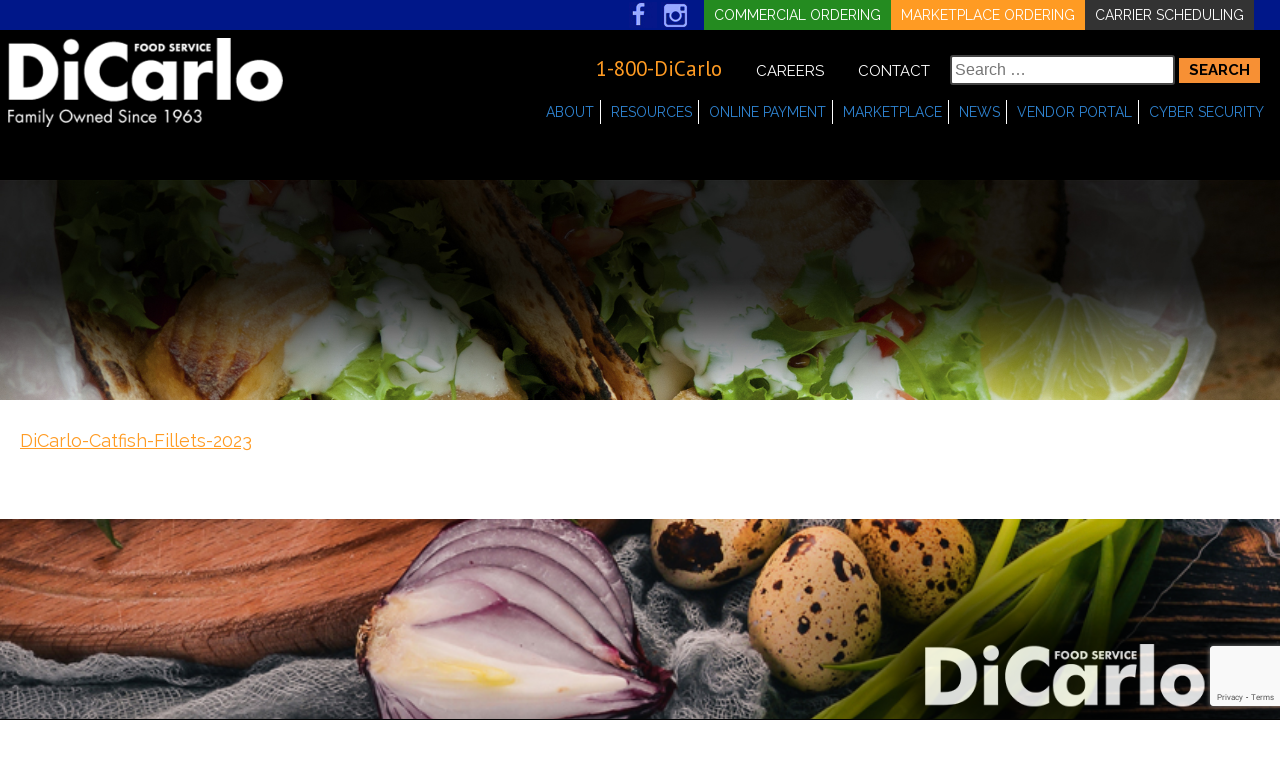

--- FILE ---
content_type: text/html; charset=UTF-8
request_url: https://www.dicarlofood.com/employee-portal/sales-flyers/dicarlo-catfish-fillets-2023/
body_size: 19657
content:
<!DOCTYPE html>
<html dir="ltr" lang="en-US" prefix="og: https://ogp.me/ns#">
<head>
<meta charset="UTF-8">
<meta name="viewport" content="width=device-width, initial-scale=1, maximum-scale=1">
	<meta name="google-site-verification" content="-L8OQ5RWsKEakJ2YwBke5QoAmT6iggcTli2cZhzjl18" />
<link rel="profile" href="https://gmpg.org/xfn/11">
<link rel="pingback" href="https://www.dicarlofood.com/xmlrpc.php">
<link href='https://fonts.googleapis.com/css?family=Raleway:400,200,200italic,300,300italic,400italic,500,500italic,600,600italic,700,700italic,800,800italic|PT+Sans:400,400i,700,700i|Montserrat:400,500,600,700,800,900' rel='stylesheet' type='text/css'>
	
	
<script src="https://ajax.googleapis.com/ajax/libs/jquery/3.3.1/jquery.min.js"></script>
	<link href="https://unpkg.com/aos@2.3.1/dist/aos.css" rel="stylesheet">
<meta name="google-site-verification" content="xEwHg0d24XfvqHM0zl1S-wlQVWtVAGtNzhlK8yFlgYg" />
<title>DiCarlo-Catfish-Fillets-2023 | DiCarlo Foods</title>
	<style>img:is([sizes="auto" i], [sizes^="auto," i]) { contain-intrinsic-size: 3000px 1500px }</style>
	
		<!-- All in One SEO 4.8.0 - aioseo.com -->
	<meta name="robots" content="max-image-preview:large" />
	<link rel="canonical" href="https://www.dicarlofood.com/employee-portal/sales-flyers/dicarlo-catfish-fillets-2023/" />
	<meta name="generator" content="All in One SEO (AIOSEO) 4.8.0" />
		<meta property="og:locale" content="en_US" />
		<meta property="og:site_name" content="DiCarlo Foods |" />
		<meta property="og:type" content="article" />
		<meta property="og:title" content="DiCarlo-Catfish-Fillets-2023 | DiCarlo Foods" />
		<meta property="og:url" content="https://www.dicarlofood.com/employee-portal/sales-flyers/dicarlo-catfish-fillets-2023/" />
		<meta property="article:published_time" content="2023-08-24T19:09:24+00:00" />
		<meta property="article:modified_time" content="2023-08-24T19:09:24+00:00" />
		<meta name="twitter:card" content="summary" />
		<meta name="twitter:title" content="DiCarlo-Catfish-Fillets-2023 | DiCarlo Foods" />
		<script type="application/ld+json" class="aioseo-schema">
			{"@context":"https:\/\/schema.org","@graph":[{"@type":"BreadcrumbList","@id":"https:\/\/www.dicarlofood.com\/employee-portal\/sales-flyers\/dicarlo-catfish-fillets-2023\/#breadcrumblist","itemListElement":[{"@type":"ListItem","@id":"https:\/\/www.dicarlofood.com\/#listItem","position":1,"name":"Home","item":"https:\/\/www.dicarlofood.com\/","nextItem":{"@type":"ListItem","@id":"https:\/\/www.dicarlofood.com\/employee-portal\/sales-flyers\/dicarlo-catfish-fillets-2023\/#listItem","name":"DiCarlo-Catfish-Fillets-2023"}},{"@type":"ListItem","@id":"https:\/\/www.dicarlofood.com\/employee-portal\/sales-flyers\/dicarlo-catfish-fillets-2023\/#listItem","position":2,"name":"DiCarlo-Catfish-Fillets-2023","previousItem":{"@type":"ListItem","@id":"https:\/\/www.dicarlofood.com\/#listItem","name":"Home"}}]},{"@type":"ItemPage","@id":"https:\/\/www.dicarlofood.com\/employee-portal\/sales-flyers\/dicarlo-catfish-fillets-2023\/#itempage","url":"https:\/\/www.dicarlofood.com\/employee-portal\/sales-flyers\/dicarlo-catfish-fillets-2023\/","name":"DiCarlo-Catfish-Fillets-2023 | DiCarlo Foods","inLanguage":"en-US","isPartOf":{"@id":"https:\/\/www.dicarlofood.com\/#website"},"breadcrumb":{"@id":"https:\/\/www.dicarlofood.com\/employee-portal\/sales-flyers\/dicarlo-catfish-fillets-2023\/#breadcrumblist"},"author":{"@id":"https:\/\/www.dicarlofood.com\/author\/kmartin\/#author"},"creator":{"@id":"https:\/\/www.dicarlofood.com\/author\/kmartin\/#author"},"datePublished":"2023-08-24T15:09:24-04:00","dateModified":"2023-08-24T15:09:24-04:00"},{"@type":"Organization","@id":"https:\/\/www.dicarlofood.com\/#organization","name":"DiCarlo Foods","url":"https:\/\/www.dicarlofood.com\/"},{"@type":"Person","@id":"https:\/\/www.dicarlofood.com\/author\/kmartin\/#author","url":"https:\/\/www.dicarlofood.com\/author\/kmartin\/","name":"Karen Martin","image":{"@type":"ImageObject","@id":"https:\/\/www.dicarlofood.com\/employee-portal\/sales-flyers\/dicarlo-catfish-fillets-2023\/#authorImage","url":"https:\/\/secure.gravatar.com\/avatar\/fa41c6d7bfe59e4e700bc5ca55b081c4?s=96&d=mm&r=g","width":96,"height":96,"caption":"Karen Martin"}},{"@type":"WebSite","@id":"https:\/\/www.dicarlofood.com\/#website","url":"https:\/\/www.dicarlofood.com\/","name":"DiCarlo Foods","inLanguage":"en-US","publisher":{"@id":"https:\/\/www.dicarlofood.com\/#organization"}}]}
		</script>
		<!-- All in One SEO -->

<link rel='dns-prefetch' href='//www.dicarlofood.com' />
<link rel='dns-prefetch' href='//www.google.com' />
<link rel="alternate" type="application/rss+xml" title="DiCarlo Foods &raquo; Feed" href="https://www.dicarlofood.com/feed/" />
<link rel="alternate" type="application/rss+xml" title="DiCarlo Foods &raquo; Comments Feed" href="https://www.dicarlofood.com/comments/feed/" />
		<!-- This site uses the Google Analytics by ExactMetrics plugin v8.10.1 - Using Analytics tracking - https://www.exactmetrics.com/ -->
							<script src="//www.googletagmanager.com/gtag/js?id=G-HJL3TXN1JC"  data-cfasync="false" data-wpfc-render="false" type="text/javascript" async></script>
			<script data-cfasync="false" data-wpfc-render="false" type="text/javascript">
				var em_version = '8.10.1';
				var em_track_user = true;
				var em_no_track_reason = '';
								var ExactMetricsDefaultLocations = {"page_location":"https:\/\/www.dicarlofood.com\/employee-portal\/sales-flyers\/dicarlo-catfish-fillets-2023\/"};
								if ( typeof ExactMetricsPrivacyGuardFilter === 'function' ) {
					var ExactMetricsLocations = (typeof ExactMetricsExcludeQuery === 'object') ? ExactMetricsPrivacyGuardFilter( ExactMetricsExcludeQuery ) : ExactMetricsPrivacyGuardFilter( ExactMetricsDefaultLocations );
				} else {
					var ExactMetricsLocations = (typeof ExactMetricsExcludeQuery === 'object') ? ExactMetricsExcludeQuery : ExactMetricsDefaultLocations;
				}

								var disableStrs = [
										'ga-disable-G-HJL3TXN1JC',
									];

				/* Function to detect opted out users */
				function __gtagTrackerIsOptedOut() {
					for (var index = 0; index < disableStrs.length; index++) {
						if (document.cookie.indexOf(disableStrs[index] + '=true') > -1) {
							return true;
						}
					}

					return false;
				}

				/* Disable tracking if the opt-out cookie exists. */
				if (__gtagTrackerIsOptedOut()) {
					for (var index = 0; index < disableStrs.length; index++) {
						window[disableStrs[index]] = true;
					}
				}

				/* Opt-out function */
				function __gtagTrackerOptout() {
					for (var index = 0; index < disableStrs.length; index++) {
						document.cookie = disableStrs[index] + '=true; expires=Thu, 31 Dec 2099 23:59:59 UTC; path=/';
						window[disableStrs[index]] = true;
					}
				}

				if ('undefined' === typeof gaOptout) {
					function gaOptout() {
						__gtagTrackerOptout();
					}
				}
								window.dataLayer = window.dataLayer || [];

				window.ExactMetricsDualTracker = {
					helpers: {},
					trackers: {},
				};
				if (em_track_user) {
					function __gtagDataLayer() {
						dataLayer.push(arguments);
					}

					function __gtagTracker(type, name, parameters) {
						if (!parameters) {
							parameters = {};
						}

						if (parameters.send_to) {
							__gtagDataLayer.apply(null, arguments);
							return;
						}

						if (type === 'event') {
														parameters.send_to = exactmetrics_frontend.v4_id;
							var hookName = name;
							if (typeof parameters['event_category'] !== 'undefined') {
								hookName = parameters['event_category'] + ':' + name;
							}

							if (typeof ExactMetricsDualTracker.trackers[hookName] !== 'undefined') {
								ExactMetricsDualTracker.trackers[hookName](parameters);
							} else {
								__gtagDataLayer('event', name, parameters);
							}
							
						} else {
							__gtagDataLayer.apply(null, arguments);
						}
					}

					__gtagTracker('js', new Date());
					__gtagTracker('set', {
						'developer_id.dNDMyYj': true,
											});
					if ( ExactMetricsLocations.page_location ) {
						__gtagTracker('set', ExactMetricsLocations);
					}
										__gtagTracker('config', 'G-HJL3TXN1JC', {"forceSSL":"true"} );
										window.gtag = __gtagTracker;										(function () {
						/* https://developers.google.com/analytics/devguides/collection/analyticsjs/ */
						/* ga and __gaTracker compatibility shim. */
						var noopfn = function () {
							return null;
						};
						var newtracker = function () {
							return new Tracker();
						};
						var Tracker = function () {
							return null;
						};
						var p = Tracker.prototype;
						p.get = noopfn;
						p.set = noopfn;
						p.send = function () {
							var args = Array.prototype.slice.call(arguments);
							args.unshift('send');
							__gaTracker.apply(null, args);
						};
						var __gaTracker = function () {
							var len = arguments.length;
							if (len === 0) {
								return;
							}
							var f = arguments[len - 1];
							if (typeof f !== 'object' || f === null || typeof f.hitCallback !== 'function') {
								if ('send' === arguments[0]) {
									var hitConverted, hitObject = false, action;
									if ('event' === arguments[1]) {
										if ('undefined' !== typeof arguments[3]) {
											hitObject = {
												'eventAction': arguments[3],
												'eventCategory': arguments[2],
												'eventLabel': arguments[4],
												'value': arguments[5] ? arguments[5] : 1,
											}
										}
									}
									if ('pageview' === arguments[1]) {
										if ('undefined' !== typeof arguments[2]) {
											hitObject = {
												'eventAction': 'page_view',
												'page_path': arguments[2],
											}
										}
									}
									if (typeof arguments[2] === 'object') {
										hitObject = arguments[2];
									}
									if (typeof arguments[5] === 'object') {
										Object.assign(hitObject, arguments[5]);
									}
									if ('undefined' !== typeof arguments[1].hitType) {
										hitObject = arguments[1];
										if ('pageview' === hitObject.hitType) {
											hitObject.eventAction = 'page_view';
										}
									}
									if (hitObject) {
										action = 'timing' === arguments[1].hitType ? 'timing_complete' : hitObject.eventAction;
										hitConverted = mapArgs(hitObject);
										__gtagTracker('event', action, hitConverted);
									}
								}
								return;
							}

							function mapArgs(args) {
								var arg, hit = {};
								var gaMap = {
									'eventCategory': 'event_category',
									'eventAction': 'event_action',
									'eventLabel': 'event_label',
									'eventValue': 'event_value',
									'nonInteraction': 'non_interaction',
									'timingCategory': 'event_category',
									'timingVar': 'name',
									'timingValue': 'value',
									'timingLabel': 'event_label',
									'page': 'page_path',
									'location': 'page_location',
									'title': 'page_title',
									'referrer' : 'page_referrer',
								};
								for (arg in args) {
																		if (!(!args.hasOwnProperty(arg) || !gaMap.hasOwnProperty(arg))) {
										hit[gaMap[arg]] = args[arg];
									} else {
										hit[arg] = args[arg];
									}
								}
								return hit;
							}

							try {
								f.hitCallback();
							} catch (ex) {
							}
						};
						__gaTracker.create = newtracker;
						__gaTracker.getByName = newtracker;
						__gaTracker.getAll = function () {
							return [];
						};
						__gaTracker.remove = noopfn;
						__gaTracker.loaded = true;
						window['__gaTracker'] = __gaTracker;
					})();
									} else {
										console.log("");
					(function () {
						function __gtagTracker() {
							return null;
						}

						window['__gtagTracker'] = __gtagTracker;
						window['gtag'] = __gtagTracker;
					})();
									}
			</script>
							<!-- / Google Analytics by ExactMetrics -->
		<script type="text/javascript">
/* <![CDATA[ */
window._wpemojiSettings = {"baseUrl":"https:\/\/s.w.org\/images\/core\/emoji\/15.0.3\/72x72\/","ext":".png","svgUrl":"https:\/\/s.w.org\/images\/core\/emoji\/15.0.3\/svg\/","svgExt":".svg","source":{"concatemoji":"https:\/\/www.dicarlofood.com\/wp-includes\/js\/wp-emoji-release.min.js?ver=6.7.4"}};
/*! This file is auto-generated */
!function(i,n){var o,s,e;function c(e){try{var t={supportTests:e,timestamp:(new Date).valueOf()};sessionStorage.setItem(o,JSON.stringify(t))}catch(e){}}function p(e,t,n){e.clearRect(0,0,e.canvas.width,e.canvas.height),e.fillText(t,0,0);var t=new Uint32Array(e.getImageData(0,0,e.canvas.width,e.canvas.height).data),r=(e.clearRect(0,0,e.canvas.width,e.canvas.height),e.fillText(n,0,0),new Uint32Array(e.getImageData(0,0,e.canvas.width,e.canvas.height).data));return t.every(function(e,t){return e===r[t]})}function u(e,t,n){switch(t){case"flag":return n(e,"\ud83c\udff3\ufe0f\u200d\u26a7\ufe0f","\ud83c\udff3\ufe0f\u200b\u26a7\ufe0f")?!1:!n(e,"\ud83c\uddfa\ud83c\uddf3","\ud83c\uddfa\u200b\ud83c\uddf3")&&!n(e,"\ud83c\udff4\udb40\udc67\udb40\udc62\udb40\udc65\udb40\udc6e\udb40\udc67\udb40\udc7f","\ud83c\udff4\u200b\udb40\udc67\u200b\udb40\udc62\u200b\udb40\udc65\u200b\udb40\udc6e\u200b\udb40\udc67\u200b\udb40\udc7f");case"emoji":return!n(e,"\ud83d\udc26\u200d\u2b1b","\ud83d\udc26\u200b\u2b1b")}return!1}function f(e,t,n){var r="undefined"!=typeof WorkerGlobalScope&&self instanceof WorkerGlobalScope?new OffscreenCanvas(300,150):i.createElement("canvas"),a=r.getContext("2d",{willReadFrequently:!0}),o=(a.textBaseline="top",a.font="600 32px Arial",{});return e.forEach(function(e){o[e]=t(a,e,n)}),o}function t(e){var t=i.createElement("script");t.src=e,t.defer=!0,i.head.appendChild(t)}"undefined"!=typeof Promise&&(o="wpEmojiSettingsSupports",s=["flag","emoji"],n.supports={everything:!0,everythingExceptFlag:!0},e=new Promise(function(e){i.addEventListener("DOMContentLoaded",e,{once:!0})}),new Promise(function(t){var n=function(){try{var e=JSON.parse(sessionStorage.getItem(o));if("object"==typeof e&&"number"==typeof e.timestamp&&(new Date).valueOf()<e.timestamp+604800&&"object"==typeof e.supportTests)return e.supportTests}catch(e){}return null}();if(!n){if("undefined"!=typeof Worker&&"undefined"!=typeof OffscreenCanvas&&"undefined"!=typeof URL&&URL.createObjectURL&&"undefined"!=typeof Blob)try{var e="postMessage("+f.toString()+"("+[JSON.stringify(s),u.toString(),p.toString()].join(",")+"));",r=new Blob([e],{type:"text/javascript"}),a=new Worker(URL.createObjectURL(r),{name:"wpTestEmojiSupports"});return void(a.onmessage=function(e){c(n=e.data),a.terminate(),t(n)})}catch(e){}c(n=f(s,u,p))}t(n)}).then(function(e){for(var t in e)n.supports[t]=e[t],n.supports.everything=n.supports.everything&&n.supports[t],"flag"!==t&&(n.supports.everythingExceptFlag=n.supports.everythingExceptFlag&&n.supports[t]);n.supports.everythingExceptFlag=n.supports.everythingExceptFlag&&!n.supports.flag,n.DOMReady=!1,n.readyCallback=function(){n.DOMReady=!0}}).then(function(){return e}).then(function(){var e;n.supports.everything||(n.readyCallback(),(e=n.source||{}).concatemoji?t(e.concatemoji):e.wpemoji&&e.twemoji&&(t(e.twemoji),t(e.wpemoji)))}))}((window,document),window._wpemojiSettings);
/* ]]> */
</script>
<link rel='stylesheet' id='atomic-blocks-fontawesome-css' href='https://www.dicarlofood.com/wp-content/plugins/atomic-blocks/dist/assets/fontawesome/css/all.min.css?ver=1635427941' type='text/css' media='all' />
<style id='wp-emoji-styles-inline-css' type='text/css'>

	img.wp-smiley, img.emoji {
		display: inline !important;
		border: none !important;
		box-shadow: none !important;
		height: 1em !important;
		width: 1em !important;
		margin: 0 0.07em !important;
		vertical-align: -0.1em !important;
		background: none !important;
		padding: 0 !important;
	}
</style>
<link rel='stylesheet' id='wp-block-library-css' href='https://www.dicarlofood.com/wp-includes/css/dist/block-library/style.min.css?ver=6.7.4' type='text/css' media='all' />
<link rel='stylesheet' id='edsanimate-block-style-css' href='https://www.dicarlofood.com/wp-content/plugins/animate-it/assets/css/block-style.css?ver=1719926368' type='text/css' media='all' />
<link rel='stylesheet' id='atomic-blocks-style-css-css' href='https://www.dicarlofood.com/wp-content/plugins/atomic-blocks/dist/blocks.style.build.css?ver=1635427941' type='text/css' media='all' />
<style id='classic-theme-styles-inline-css' type='text/css'>
/*! This file is auto-generated */
.wp-block-button__link{color:#fff;background-color:#32373c;border-radius:9999px;box-shadow:none;text-decoration:none;padding:calc(.667em + 2px) calc(1.333em + 2px);font-size:1.125em}.wp-block-file__button{background:#32373c;color:#fff;text-decoration:none}
</style>
<style id='global-styles-inline-css' type='text/css'>
:root{--wp--preset--aspect-ratio--square: 1;--wp--preset--aspect-ratio--4-3: 4/3;--wp--preset--aspect-ratio--3-4: 3/4;--wp--preset--aspect-ratio--3-2: 3/2;--wp--preset--aspect-ratio--2-3: 2/3;--wp--preset--aspect-ratio--16-9: 16/9;--wp--preset--aspect-ratio--9-16: 9/16;--wp--preset--color--black: #000000;--wp--preset--color--cyan-bluish-gray: #abb8c3;--wp--preset--color--white: #ffffff;--wp--preset--color--pale-pink: #f78da7;--wp--preset--color--vivid-red: #cf2e2e;--wp--preset--color--luminous-vivid-orange: #ff6900;--wp--preset--color--luminous-vivid-amber: #fcb900;--wp--preset--color--light-green-cyan: #7bdcb5;--wp--preset--color--vivid-green-cyan: #00d084;--wp--preset--color--pale-cyan-blue: #8ed1fc;--wp--preset--color--vivid-cyan-blue: #0693e3;--wp--preset--color--vivid-purple: #9b51e0;--wp--preset--gradient--vivid-cyan-blue-to-vivid-purple: linear-gradient(135deg,rgba(6,147,227,1) 0%,rgb(155,81,224) 100%);--wp--preset--gradient--light-green-cyan-to-vivid-green-cyan: linear-gradient(135deg,rgb(122,220,180) 0%,rgb(0,208,130) 100%);--wp--preset--gradient--luminous-vivid-amber-to-luminous-vivid-orange: linear-gradient(135deg,rgba(252,185,0,1) 0%,rgba(255,105,0,1) 100%);--wp--preset--gradient--luminous-vivid-orange-to-vivid-red: linear-gradient(135deg,rgba(255,105,0,1) 0%,rgb(207,46,46) 100%);--wp--preset--gradient--very-light-gray-to-cyan-bluish-gray: linear-gradient(135deg,rgb(238,238,238) 0%,rgb(169,184,195) 100%);--wp--preset--gradient--cool-to-warm-spectrum: linear-gradient(135deg,rgb(74,234,220) 0%,rgb(151,120,209) 20%,rgb(207,42,186) 40%,rgb(238,44,130) 60%,rgb(251,105,98) 80%,rgb(254,248,76) 100%);--wp--preset--gradient--blush-light-purple: linear-gradient(135deg,rgb(255,206,236) 0%,rgb(152,150,240) 100%);--wp--preset--gradient--blush-bordeaux: linear-gradient(135deg,rgb(254,205,165) 0%,rgb(254,45,45) 50%,rgb(107,0,62) 100%);--wp--preset--gradient--luminous-dusk: linear-gradient(135deg,rgb(255,203,112) 0%,rgb(199,81,192) 50%,rgb(65,88,208) 100%);--wp--preset--gradient--pale-ocean: linear-gradient(135deg,rgb(255,245,203) 0%,rgb(182,227,212) 50%,rgb(51,167,181) 100%);--wp--preset--gradient--electric-grass: linear-gradient(135deg,rgb(202,248,128) 0%,rgb(113,206,126) 100%);--wp--preset--gradient--midnight: linear-gradient(135deg,rgb(2,3,129) 0%,rgb(40,116,252) 100%);--wp--preset--font-size--small: 13px;--wp--preset--font-size--medium: 20px;--wp--preset--font-size--large: 36px;--wp--preset--font-size--x-large: 42px;--wp--preset--spacing--20: 0.44rem;--wp--preset--spacing--30: 0.67rem;--wp--preset--spacing--40: 1rem;--wp--preset--spacing--50: 1.5rem;--wp--preset--spacing--60: 2.25rem;--wp--preset--spacing--70: 3.38rem;--wp--preset--spacing--80: 5.06rem;--wp--preset--shadow--natural: 6px 6px 9px rgba(0, 0, 0, 0.2);--wp--preset--shadow--deep: 12px 12px 50px rgba(0, 0, 0, 0.4);--wp--preset--shadow--sharp: 6px 6px 0px rgba(0, 0, 0, 0.2);--wp--preset--shadow--outlined: 6px 6px 0px -3px rgba(255, 255, 255, 1), 6px 6px rgba(0, 0, 0, 1);--wp--preset--shadow--crisp: 6px 6px 0px rgba(0, 0, 0, 1);}:where(.is-layout-flex){gap: 0.5em;}:where(.is-layout-grid){gap: 0.5em;}body .is-layout-flex{display: flex;}.is-layout-flex{flex-wrap: wrap;align-items: center;}.is-layout-flex > :is(*, div){margin: 0;}body .is-layout-grid{display: grid;}.is-layout-grid > :is(*, div){margin: 0;}:where(.wp-block-columns.is-layout-flex){gap: 2em;}:where(.wp-block-columns.is-layout-grid){gap: 2em;}:where(.wp-block-post-template.is-layout-flex){gap: 1.25em;}:where(.wp-block-post-template.is-layout-grid){gap: 1.25em;}.has-black-color{color: var(--wp--preset--color--black) !important;}.has-cyan-bluish-gray-color{color: var(--wp--preset--color--cyan-bluish-gray) !important;}.has-white-color{color: var(--wp--preset--color--white) !important;}.has-pale-pink-color{color: var(--wp--preset--color--pale-pink) !important;}.has-vivid-red-color{color: var(--wp--preset--color--vivid-red) !important;}.has-luminous-vivid-orange-color{color: var(--wp--preset--color--luminous-vivid-orange) !important;}.has-luminous-vivid-amber-color{color: var(--wp--preset--color--luminous-vivid-amber) !important;}.has-light-green-cyan-color{color: var(--wp--preset--color--light-green-cyan) !important;}.has-vivid-green-cyan-color{color: var(--wp--preset--color--vivid-green-cyan) !important;}.has-pale-cyan-blue-color{color: var(--wp--preset--color--pale-cyan-blue) !important;}.has-vivid-cyan-blue-color{color: var(--wp--preset--color--vivid-cyan-blue) !important;}.has-vivid-purple-color{color: var(--wp--preset--color--vivid-purple) !important;}.has-black-background-color{background-color: var(--wp--preset--color--black) !important;}.has-cyan-bluish-gray-background-color{background-color: var(--wp--preset--color--cyan-bluish-gray) !important;}.has-white-background-color{background-color: var(--wp--preset--color--white) !important;}.has-pale-pink-background-color{background-color: var(--wp--preset--color--pale-pink) !important;}.has-vivid-red-background-color{background-color: var(--wp--preset--color--vivid-red) !important;}.has-luminous-vivid-orange-background-color{background-color: var(--wp--preset--color--luminous-vivid-orange) !important;}.has-luminous-vivid-amber-background-color{background-color: var(--wp--preset--color--luminous-vivid-amber) !important;}.has-light-green-cyan-background-color{background-color: var(--wp--preset--color--light-green-cyan) !important;}.has-vivid-green-cyan-background-color{background-color: var(--wp--preset--color--vivid-green-cyan) !important;}.has-pale-cyan-blue-background-color{background-color: var(--wp--preset--color--pale-cyan-blue) !important;}.has-vivid-cyan-blue-background-color{background-color: var(--wp--preset--color--vivid-cyan-blue) !important;}.has-vivid-purple-background-color{background-color: var(--wp--preset--color--vivid-purple) !important;}.has-black-border-color{border-color: var(--wp--preset--color--black) !important;}.has-cyan-bluish-gray-border-color{border-color: var(--wp--preset--color--cyan-bluish-gray) !important;}.has-white-border-color{border-color: var(--wp--preset--color--white) !important;}.has-pale-pink-border-color{border-color: var(--wp--preset--color--pale-pink) !important;}.has-vivid-red-border-color{border-color: var(--wp--preset--color--vivid-red) !important;}.has-luminous-vivid-orange-border-color{border-color: var(--wp--preset--color--luminous-vivid-orange) !important;}.has-luminous-vivid-amber-border-color{border-color: var(--wp--preset--color--luminous-vivid-amber) !important;}.has-light-green-cyan-border-color{border-color: var(--wp--preset--color--light-green-cyan) !important;}.has-vivid-green-cyan-border-color{border-color: var(--wp--preset--color--vivid-green-cyan) !important;}.has-pale-cyan-blue-border-color{border-color: var(--wp--preset--color--pale-cyan-blue) !important;}.has-vivid-cyan-blue-border-color{border-color: var(--wp--preset--color--vivid-cyan-blue) !important;}.has-vivid-purple-border-color{border-color: var(--wp--preset--color--vivid-purple) !important;}.has-vivid-cyan-blue-to-vivid-purple-gradient-background{background: var(--wp--preset--gradient--vivid-cyan-blue-to-vivid-purple) !important;}.has-light-green-cyan-to-vivid-green-cyan-gradient-background{background: var(--wp--preset--gradient--light-green-cyan-to-vivid-green-cyan) !important;}.has-luminous-vivid-amber-to-luminous-vivid-orange-gradient-background{background: var(--wp--preset--gradient--luminous-vivid-amber-to-luminous-vivid-orange) !important;}.has-luminous-vivid-orange-to-vivid-red-gradient-background{background: var(--wp--preset--gradient--luminous-vivid-orange-to-vivid-red) !important;}.has-very-light-gray-to-cyan-bluish-gray-gradient-background{background: var(--wp--preset--gradient--very-light-gray-to-cyan-bluish-gray) !important;}.has-cool-to-warm-spectrum-gradient-background{background: var(--wp--preset--gradient--cool-to-warm-spectrum) !important;}.has-blush-light-purple-gradient-background{background: var(--wp--preset--gradient--blush-light-purple) !important;}.has-blush-bordeaux-gradient-background{background: var(--wp--preset--gradient--blush-bordeaux) !important;}.has-luminous-dusk-gradient-background{background: var(--wp--preset--gradient--luminous-dusk) !important;}.has-pale-ocean-gradient-background{background: var(--wp--preset--gradient--pale-ocean) !important;}.has-electric-grass-gradient-background{background: var(--wp--preset--gradient--electric-grass) !important;}.has-midnight-gradient-background{background: var(--wp--preset--gradient--midnight) !important;}.has-small-font-size{font-size: var(--wp--preset--font-size--small) !important;}.has-medium-font-size{font-size: var(--wp--preset--font-size--medium) !important;}.has-large-font-size{font-size: var(--wp--preset--font-size--large) !important;}.has-x-large-font-size{font-size: var(--wp--preset--font-size--x-large) !important;}
:where(.wp-block-post-template.is-layout-flex){gap: 1.25em;}:where(.wp-block-post-template.is-layout-grid){gap: 1.25em;}
:where(.wp-block-columns.is-layout-flex){gap: 2em;}:where(.wp-block-columns.is-layout-grid){gap: 2em;}
:root :where(.wp-block-pullquote){font-size: 1.5em;line-height: 1.6;}
</style>
<link rel='stylesheet' id='edsanimate-animo-css-css' href='https://www.dicarlofood.com/wp-content/plugins/animate-it/assets/css/animate-animo.css?ver=6.7.4' type='text/css' media='all' />
<link rel='stylesheet' id='foobox-free-min-css' href='https://www.dicarlofood.com/wp-content/plugins/foobox-image-lightbox/free/css/foobox.free.min.css?ver=2.7.34' type='text/css' media='all' />
<link rel='stylesheet' id='gp-bttp-style-css' href='https://www.dicarlofood.com/wp-content/plugins/gp-back-to-top/css/gp-bttp.css?ver=2.0' type='text/css' media='all' />
<link rel='stylesheet' id='responsive-lightbox-swipebox-css' href='https://www.dicarlofood.com/wp-content/plugins/responsive-lightbox/assets/swipebox/swipebox.min.css?ver=2.5.0' type='text/css' media='all' />
<link rel='stylesheet' id='UserAccessManagerLoginForm-css' href='https://www.dicarlofood.com/wp-content/plugins/user-access-manager/assets/css/uamLoginForm.css?ver=2.2.23' type='text/css' media='screen' />
<link rel='stylesheet' id='wp-job-manager-job-listings-css' href='https://www.dicarlofood.com/wp-content/plugins/wp-job-manager/assets/dist/css/job-listings.css?ver=598383a28ac5f9f156e4' type='text/css' media='all' />
<link rel='stylesheet' id='hamburger.css-css' href='https://www.dicarlofood.com/wp-content/plugins/wp-responsive-menu/assets/css/wpr-hamburger.css?ver=3.1.8' type='text/css' media='all' />
<link rel='stylesheet' id='wprmenu.css-css' href='https://www.dicarlofood.com/wp-content/plugins/wp-responsive-menu/assets/css/wprmenu.css?ver=3.1.8' type='text/css' media='all' />
<style id='wprmenu.css-inline-css' type='text/css'>
@media only screen and ( max-width: 768px ) {html body div.wprm-wrapper {overflow: scroll;}#wprmenu_bar {background-image: url();background-size: cover ;background-repeat: repeat;}#wprmenu_bar {background-color: #001789;}html body div#mg-wprm-wrap .wpr_submit .icon.icon-search {color: #ffffff;}#wprmenu_bar .menu_title,#wprmenu_bar .wprmenu_icon_menu,#wprmenu_bar .menu_title a {color: #ffffff;}#wprmenu_bar .menu_title a {font-size: 20px;font-weight: normal;}#mg-wprm-wrap li.menu-item a {font-size: 15px;text-transform: uppercase;font-weight: normal;}#mg-wprm-wrap li.menu-item-has-children ul.sub-menu a {font-size: 15px;text-transform: uppercase;font-weight: normal;}#mg-wprm-wrap li.current-menu-item > a {background: #000000;}#mg-wprm-wrap li.current-menu-item > a,#mg-wprm-wrap li.current-menu-item span.wprmenu_icon{color: #ffffff !important;}#mg-wprm-wrap {background-color: #001789;}.cbp-spmenu-push-toright,.cbp-spmenu-push-toright .mm-slideout {left: 80% ;}.cbp-spmenu-push-toleft {left: -80% ;}#mg-wprm-wrap.cbp-spmenu-right,#mg-wprm-wrap.cbp-spmenu-left,#mg-wprm-wrap.cbp-spmenu-right.custom,#mg-wprm-wrap.cbp-spmenu-left.custom,.cbp-spmenu-vertical {width: 80%;max-width: 400px;}#mg-wprm-wrap ul#wprmenu_menu_ul li.menu-item a,div#mg-wprm-wrap ul li span.wprmenu_icon {color: #ffffff;}#mg-wprm-wrap ul#wprmenu_menu_ul li.menu-item:valid ~ a{color: #ffffff;}#mg-wprm-wrap ul#wprmenu_menu_ul li.menu-item a:hover {background: #000000;color: #ffffff !important;}div#mg-wprm-wrap ul>li:hover>span.wprmenu_icon {color: #ffffff !important;}.wprmenu_bar .hamburger-inner,.wprmenu_bar .hamburger-inner::before,.wprmenu_bar .hamburger-inner::after {background: #ffffff;}.wprmenu_bar .hamburger:hover .hamburger-inner,.wprmenu_bar .hamburger:hover .hamburger-inner::before,.wprmenu_bar .hamburger:hover .hamburger-inner::after {background: #ffffff;}div.wprmenu_bar div.hamburger{padding-right: 6px !important;}#wprmenu_menu.left {width:80%;left: -80%;right: auto;}#wprmenu_menu.right {width:80%;right: -80%;left: auto;}html body div#wprmenu_bar {height : 42px;}#mg-wprm-wrap.cbp-spmenu-left,#mg-wprm-wrap.cbp-spmenu-right,#mg-widgetmenu-wrap.cbp-spmenu-widget-left,#mg-widgetmenu-wrap.cbp-spmenu-widget-right {top: 42px !important;}.wprmenu_bar .hamburger {float: left;}.wprmenu_bar #custom_menu_icon.hamburger {top: px;left: px;float: left !important;background-color: #cccccc;}.wpr_custom_menu #custom_menu_icon {display: block;}html { padding-top: 42px !important; }#wprmenu_bar,#mg-wprm-wrap { display: block; }div#wpadminbar { position: fixed; }}
</style>
<link rel='stylesheet' id='wpr_icons-css' href='https://www.dicarlofood.com/wp-content/plugins/wp-responsive-menu/inc/assets/icons/wpr-icons.css?ver=3.1.8' type='text/css' media='all' />
<link rel='stylesheet' id='wp-job-manager-applications-frontend-css' href='https://www.dicarlofood.com/wp-content/plugins/wp-job-manager-applications/assets/css/frontend.css?ver=6.7.4' type='text/css' media='all' />
<link rel='stylesheet' id='iagn2016-style-css' href='https://www.dicarlofood.com/wp-content/themes/dicarlo/style.css?ver=6.7.4' type='text/css' media='all' />
<script type="text/javascript" src="https://www.dicarlofood.com/wp-content/plugins/google-analytics-dashboard-for-wp/assets/js/frontend-gtag.min.js?ver=8.10.1" id="exactmetrics-frontend-script-js" async="async" data-wp-strategy="async"></script>
<script data-cfasync="false" data-wpfc-render="false" type="text/javascript" id='exactmetrics-frontend-script-js-extra'>/* <![CDATA[ */
var exactmetrics_frontend = {"js_events_tracking":"true","download_extensions":"zip,mp3,mpeg,pdf,docx,pptx,xlsx,rar","inbound_paths":"[{\"path\":\"\\\/go\\\/\",\"label\":\"affiliate\"},{\"path\":\"\\\/recommend\\\/\",\"label\":\"affiliate\"}]","home_url":"https:\/\/www.dicarlofood.com","hash_tracking":"false","v4_id":"G-HJL3TXN1JC"};/* ]]> */
</script>
<script type="text/javascript" src="https://www.dicarlofood.com/wp-includes/js/jquery/jquery.min.js?ver=3.7.1" id="jquery-core-js"></script>
<script type="text/javascript" src="https://www.dicarlofood.com/wp-includes/js/jquery/jquery-migrate.min.js?ver=3.4.1" id="jquery-migrate-js"></script>
<script type="text/javascript" src="https://www.dicarlofood.com/wp-content/plugins/responsive-lightbox/assets/swipebox/jquery.swipebox.min.js?ver=2.5.0" id="responsive-lightbox-swipebox-js"></script>
<script type="text/javascript" src="https://www.dicarlofood.com/wp-includes/js/underscore.min.js?ver=1.13.7" id="underscore-js"></script>
<script type="text/javascript" src="https://www.dicarlofood.com/wp-content/plugins/responsive-lightbox/assets/infinitescroll/infinite-scroll.pkgd.min.js?ver=6.7.4" id="responsive-lightbox-infinite-scroll-js"></script>
<script type="text/javascript" id="responsive-lightbox-js-before">
/* <![CDATA[ */
var rlArgs = {"script":"swipebox","selector":"lightbox","customEvents":"","activeGalleries":true,"animation":true,"hideCloseButtonOnMobile":false,"removeBarsOnMobile":false,"hideBars":true,"hideBarsDelay":5000,"videoMaxWidth":1080,"useSVG":true,"loopAtEnd":false,"woocommerce_gallery":false,"ajaxurl":"https:\/\/www.dicarlofood.com\/wp-admin\/admin-ajax.php","nonce":"cb9de0afcf","preview":false,"postId":6473,"scriptExtension":false};
/* ]]> */
</script>
<script type="text/javascript" src="https://www.dicarlofood.com/wp-content/plugins/responsive-lightbox/js/front.js?ver=2.5.0" id="responsive-lightbox-js"></script>
<script type="text/javascript" src="https://www.dicarlofood.com/wp-content/plugins/revslider/public/assets/js/rbtools.min.js?ver=6.6.18" async id="tp-tools-js"></script>
<script type="text/javascript" src="https://www.dicarlofood.com/wp-content/plugins/revslider/public/assets/js/rs6.min.js?ver=6.6.18" async id="revmin-js"></script>
<script type="text/javascript" src="https://www.dicarlofood.com/wp-includes/js/dist/hooks.min.js?ver=4d63a3d491d11ffd8ac6" id="wp-hooks-js"></script>
<script type="text/javascript" id="say-what-js-js-extra">
/* <![CDATA[ */
var say_what_data = {"replacements":{"|Upload CV|":"Upload Resume"}};
/* ]]> */
</script>
<script type="text/javascript" src="https://www.dicarlofood.com/wp-content/plugins/say-what/assets/build/frontend.js?ver=fd31684c45e4d85aeb4e" id="say-what-js-js"></script>
<script type="text/javascript" src="https://www.dicarlofood.com/wp-content/plugins/wp-responsive-menu/assets/js/modernizr.custom.js?ver=3.1.8" id="modernizr-js"></script>
<script type="text/javascript" src="https://www.dicarlofood.com/wp-content/plugins/wp-responsive-menu/assets/js/touchSwipe.js?ver=3.1.8" id="touchSwipe-js"></script>
<script type="text/javascript" id="wprmenu.js-js-extra">
/* <![CDATA[ */
var wprmenu = {"zooming":"","from_width":"768","push_width":"400","menu_width":"80","parent_click":"yes","swipe":"","enable_overlay":"","wprmenuDemoId":""};
/* ]]> */
</script>
<script type="text/javascript" src="https://www.dicarlofood.com/wp-content/plugins/wp-responsive-menu/assets/js/wprmenu.js?ver=3.1.8" id="wprmenu.js-js"></script>
<script type="text/javascript" id="foobox-free-min-js-before">
/* <![CDATA[ */
/* Run FooBox FREE (v2.7.34) */
var FOOBOX = window.FOOBOX = {
	ready: true,
	disableOthers: false,
	o: {wordpress: { enabled: true }, captions: { dataTitle: ["captionTitle","title"], dataDesc: ["captionDesc","description"] }, rel: '', excludes:'.fbx-link,.nofoobox,.nolightbox,a[href*="pinterest.com/pin/create/button/"]', affiliate : { enabled: false }, error: "Could not load the item"},
	selectors: [
		".foogallery-container.foogallery-lightbox-foobox", ".foogallery-container.foogallery-lightbox-foobox-free", ".gallery", ".wp-block-gallery", ".wp-caption", ".wp-block-image", "a:has(img[class*=wp-image-])", ".foobox"
	],
	pre: function( $ ){
		// Custom JavaScript (Pre)
		
	},
	post: function( $ ){
		// Custom JavaScript (Post)
		
		// Custom Captions Code
		
	},
	custom: function( $ ){
		// Custom Extra JS
		
	}
};
/* ]]> */
</script>
<script type="text/javascript" src="https://www.dicarlofood.com/wp-content/plugins/foobox-image-lightbox/free/js/foobox.free.min.js?ver=2.7.34" id="foobox-free-min-js"></script>
<link rel="https://api.w.org/" href="https://www.dicarlofood.com/wp-json/" /><link rel="alternate" title="JSON" type="application/json" href="https://www.dicarlofood.com/wp-json/wp/v2/media/6473" /><link rel="EditURI" type="application/rsd+xml" title="RSD" href="https://www.dicarlofood.com/xmlrpc.php?rsd" />
<meta name="generator" content="WordPress 6.7.4" />
<link rel='shortlink' href='https://www.dicarlofood.com/?p=6473' />
<link rel="alternate" title="oEmbed (JSON)" type="application/json+oembed" href="https://www.dicarlofood.com/wp-json/oembed/1.0/embed?url=https%3A%2F%2Fwww.dicarlofood.com%2Femployee-portal%2Fsales-flyers%2Fdicarlo-catfish-fillets-2023%2F" />
<link rel="alternate" title="oEmbed (XML)" type="text/xml+oembed" href="https://www.dicarlofood.com/wp-json/oembed/1.0/embed?url=https%3A%2F%2Fwww.dicarlofood.com%2Femployee-portal%2Fsales-flyers%2Fdicarlo-catfish-fillets-2023%2F&#038;format=xml" />
<link rel="apple-touch-icon" sizes="180x180" href="/wp-content/uploads/fbrfg/apple-touch-icon.png?v=2">
<link rel="icon" type="image/png" sizes="32x32" href="/wp-content/uploads/fbrfg/favicon-32x32.png?v=2">
<link rel="icon" type="image/png" sizes="16x16" href="/wp-content/uploads/fbrfg/favicon-16x16.png?v=2">
<link rel="manifest" href="/wp-content/uploads/fbrfg/site.webmanifest?v=2">
<link rel="mask-icon" href="/wp-content/uploads/fbrfg/safari-pinned-tab.svg?v=2" color="#5bbad5">
<link rel="shortcut icon" href="/wp-content/uploads/fbrfg/favicon.ico?v=2">
<meta name="msapplication-TileColor" content="#da532c">
<meta name="msapplication-config" content="/wp-content/uploads/fbrfg/browserconfig.xml?v=2">
<meta name="theme-color" content="#ffffff"><style type="text/css">.broken_link, a.broken_link {
	text-decoration: line-through;
}</style><meta name="generator" content="Powered by Slider Revolution 6.6.18 - responsive, Mobile-Friendly Slider Plugin for WordPress with comfortable drag and drop interface." />
<script>function setREVStartSize(e){
			//window.requestAnimationFrame(function() {
				window.RSIW = window.RSIW===undefined ? window.innerWidth : window.RSIW;
				window.RSIH = window.RSIH===undefined ? window.innerHeight : window.RSIH;
				try {
					var pw = document.getElementById(e.c).parentNode.offsetWidth,
						newh;
					pw = pw===0 || isNaN(pw) || (e.l=="fullwidth" || e.layout=="fullwidth") ? window.RSIW : pw;
					e.tabw = e.tabw===undefined ? 0 : parseInt(e.tabw);
					e.thumbw = e.thumbw===undefined ? 0 : parseInt(e.thumbw);
					e.tabh = e.tabh===undefined ? 0 : parseInt(e.tabh);
					e.thumbh = e.thumbh===undefined ? 0 : parseInt(e.thumbh);
					e.tabhide = e.tabhide===undefined ? 0 : parseInt(e.tabhide);
					e.thumbhide = e.thumbhide===undefined ? 0 : parseInt(e.thumbhide);
					e.mh = e.mh===undefined || e.mh=="" || e.mh==="auto" ? 0 : parseInt(e.mh,0);
					if(e.layout==="fullscreen" || e.l==="fullscreen")
						newh = Math.max(e.mh,window.RSIH);
					else{
						e.gw = Array.isArray(e.gw) ? e.gw : [e.gw];
						for (var i in e.rl) if (e.gw[i]===undefined || e.gw[i]===0) e.gw[i] = e.gw[i-1];
						e.gh = e.el===undefined || e.el==="" || (Array.isArray(e.el) && e.el.length==0)? e.gh : e.el;
						e.gh = Array.isArray(e.gh) ? e.gh : [e.gh];
						for (var i in e.rl) if (e.gh[i]===undefined || e.gh[i]===0) e.gh[i] = e.gh[i-1];
											
						var nl = new Array(e.rl.length),
							ix = 0,
							sl;
						e.tabw = e.tabhide>=pw ? 0 : e.tabw;
						e.thumbw = e.thumbhide>=pw ? 0 : e.thumbw;
						e.tabh = e.tabhide>=pw ? 0 : e.tabh;
						e.thumbh = e.thumbhide>=pw ? 0 : e.thumbh;
						for (var i in e.rl) nl[i] = e.rl[i]<window.RSIW ? 0 : e.rl[i];
						sl = nl[0];
						for (var i in nl) if (sl>nl[i] && nl[i]>0) { sl = nl[i]; ix=i;}
						var m = pw>(e.gw[ix]+e.tabw+e.thumbw) ? 1 : (pw-(e.tabw+e.thumbw)) / (e.gw[ix]);
						newh =  (e.gh[ix] * m) + (e.tabh + e.thumbh);
					}
					var el = document.getElementById(e.c);
					if (el!==null && el) el.style.height = newh+"px";
					el = document.getElementById(e.c+"_wrapper");
					if (el!==null && el) {
						el.style.height = newh+"px";
						el.style.display = "block";
					}
				} catch(e){
					console.log("Failure at Presize of Slider:" + e)
				}
			//});
		  };</script>
		<style type="text/css" id="wp-custom-css">
			@media (min-width: 1px) and (max-width: 600px) {
  #topbar a#carrier, #topbar a#become, #topbar a#order {
    padding: 5px 10px;
    font-size: 11px;
  }

  #topbar {
    width: 96%;
    padding: 0;
    height: 60px;
  }
}

@media (min-width: 1px) and (max-width: 400px) {
  #topbar a#carrier, #topbar a#become, #topbar a#order {
    padding: 5px 10px;
    font-size: 10px;
  }

  #topbar {
    width: 96%;
    padding: 0;
    height: 70px;
  }
}



.wp-block-button {
	text-align: left;
	margin-bottom: 30px;
}

.wp-block-button a {
	color: white;
	text-decoration: none;
}

.wp-block-button a:hover {
	background-color: #001789;
}

body.page-id-3639 a.wp-block-file__button {
	font-size: 20px !important;
	font-weight: bold;
}

.has-text-align-center {
	text-align: center !important;
}

a.app_button {
	color: black;
	font-size: 15px;
	font-weight: 700;
	text-decoration: none;
	padding: 10px;
	background-color: rgb(247, 144, 52);;
	text-transform: uppercase;
}

#cash_carry_home {
	color: white;
	background-color: #c82a1d;
	padding: 20px;
	font-family: "Raleway", Helvetica, Arial, sans-serif !important;
	font-size: 18px;
	margin-bottom: 27px;
}

#cash_carry_home h2,
#cash_carry_home p
{
	color: white;
}


h2 {
	clear: none;
}

.contact_columns {
	margin: 90px 0 0 0px;
}

.contact_columns .wp-block-column {
	background: #fff;
	padding: 0px 20px 20px 20px;
	border: 1px #999 solid;
}

@media only screen and (max-width: 1000px) {
.contact_columns .wp-block-column {
	width: 100% !important;
	float: none !important;
	flex-basis: 100%;
	margin: 60px 0 0 0;
	padding: 0 !important;
}
}

@media only screen and (max-width: 500px) {
.contact_columns .wp-block-column {
	max-width: 300px !important;
	float: none !important;
	flex-basis: 100%;
	margin: 60px auto 0 auto;
	padding: 0 !important;
}
}


.contact_columns .wp-block-column .wp-block-image {
	text-align: center !important;
}

.contact_columns .wp-block-column .wp-block-image img {
	width: 80px;
	margin-top: -50%;
	
}
.contact_columns .wp-block-column .contact_map img {
	width: 80%;
	margin-top: 0px;
	clear: both;
}

.contact_columns .wp-block-column p {
	text-align: center !important;
}

/*
 .contact-accordion {
	color: #001789;
	background-color: #ddd;
	margin: 0;
	padding: 0;
}

.contact-accordion summary.ab-accordion-title {
	padding: 0px;
	margin: 15px 0;
}

.contact-accordion summary.ab-accordion-title strong{
	color: #fff;
	background-color: #001789;
	padding: 10px 20px;
	margin: 0;
	transition: all .4s ease-in-out;
}

.contact-accordion summary.ab-accordion-title strong:hover{
	color: #fff;
	background-color: #ff9b23;
	padding: 10px 30px;
	margin: 0;
}
*/

.gform_body{
   background: #ddd;
	padding: 30px;

}

hr.wp-block-separator {
	border-bottom: 2px #ff9b23 dotted;
	background-color: #eee !important;
}



figure.wp-block-table table td, table.wp-block-table td {
	border: 1px gray solid;
	padding: 3px;
	font-size: 14px;
}

 @media only screen and (max-width: 1000px) {
	figure.wp-block-table table td, table.wp-block-table td {
	padding: 1px;
	font-size: 11px;
} 
}

 @media only screen and (max-width: 768px) {
	figure.wp-block-table table td, table.wp-block-table td {
	padding: 0px;
	font-size: 7px;
} 
}

figure.wp-block-table table td, table.wp-block-table td a[href^=tel] { 
	color: black;
	text-decoration: none;
}

.product_nav {
	background-color: #ddd;
	margin: 0 0 30px 0;
	padding: 10px 0 0 0;
}

.product_nav .wp-block-column {
	padding: 0px 10px 0px 10px;
	margin: 0;
}


.product_nav .wp-block-column p {
	padding: 0px 0 10px 0 !important;
	margin: 0;
}

.product_nav .wp-block-column a {
	color: white;
	text-decoration: none;
	background-color: #ff9b23;
	padding: 3px 10px;
	display: block;
	text-align: center;
	font-size: 17px;
	line-height: 1.2;
}

 @media only screen and (max-width: 1270px) {
.product_nav .wp-block-column a {
	font-size: 14px;
}
}

.product_nav .wp-block-column a:hover {
	color: white;
	background-color: #555;
		transition: all .4s ease-in-out;
}


.product_nav .wp-block-column p.button-blue a {
	background-color: #001789;
}

.product_nav .wp-block-column p.button-blue a:hover {
	color: white;
	background-color: #555;
		transition: all .4s ease-in-out;
}

.product_nav .wp-block-column p.button-green a {
	background-color: #248B20;
}

.product_nav .wp-block-column p.button-green a:hover {
	color: white;
	background-color: #555;
		transition: all .4s ease-in-out;
}

.product_nav .wp-block-column p.button-black a {
	background-color: #000;
}

.product_nav .wp-block-column p.button-black a:hover {
	color: white;
	background-color: #555;
		transition: all .4s ease-in-out;
}

#main_image b {
	color:#ff9b23;
	font-size: 65px;
}

.wcp-content-wrap h3 {
	padding-bottom: 10px;
}

.wcp-post-author {
	display:none;
}

.wcp-post-date i{
	display:none;
}

.wcp-post-date {
	margin-left: -7px;
	font-style: italic;
}

button.slick-arrow {
	background-color: #2a2829 !important;
	box-shadow: none !important;
}

.wp-block-file a {
	font-family: 'Raleway', sans-serif;
	font-size: 18px;
}

a.wp-block-file__button {
	background-color: #248B20 !important;
}

a.wp-block-file__button:hover {
	background-color: #ff9b23 !important;
}

.posted-on {
	font-style: italic !important;
	margin-bottom: 13px;
	color: #666;
	display: inline;
}

img.coverage {
	border: 3px #ccc solid;
}

.ctct-form-defaults {
	padding: 0 !important;
	margin: 0 !important;
}

.ctct-form-element {
	height: 28px !important;
}

.ctct-form-label {
	font-size: 12px;
	margin-bottom: 5px !important;
}

.ctct-form-field {
	margin-bottom: 10px !important;
}

article.category-recipes ul.meta_categories {
	display: none;
}

.brochure_cover img {
	border: 1px black solid;
}

.img-padding {
	margin: 0 20px 30px 20px;
}


/* hide dates */
.wcp-post-meta {
	display: none;
}

.entry-meta {
	display: none;
}

.featured_image img{
	border: 1px #ccc solid;
}


/*.wp-block-column:nth-child(2n) {
    margin-left: 0px;
}
*/

button.gpnf-add-entry {
	    font-family: "Raleway", Helvetica, Arial, sans-serif;
    font-weight: bold;
    background-color: #fff !important;
    color: black;
    border: none;
    text-transform: uppercase;
    transition: all .2s ease-in-out;
	font-size: 13px !important;
	padding: 10px !important;
	text-shadow: none !important;
	
}

.gform_button,
input.application_button,
input.search-submit,
input.wp_job_manager_send_application_button {
    font-family: "Raleway", Helvetica, Arial, sans-serif;
    font-weight: bold;
    background-color: #f79034 !important;
    color: black;
    border: none;
    text-transform: uppercase;
    transition: all .2s ease-in-out;
	font-size: 15px !important;
	padding: 10px !important;
	text-shadow: none !important;
}

.gform_button:hover,
input.application_button:hover,
input.search-submit:hover,
input.wp_job_manager_send_application_button:hover{
   background-color: #ccc !important;
}

input.search-field {
	width: 500px;
}

.gfield_time_ampm select{
	font-size: 14px;
	padding: 0px !important;
	height: 40px;
}

 @media only screen and (max-width: 768px) {
input.search-field {
	width: 200px;
}

}

img.company_logo {
	display: none;
}

ul.licenses li {padding: 20px;}

a.rss_link {
	display: none;
}

.search_location {
		display: none;

}

p.phonelink {
	color: white !important;
	display: block !important;
}

.element { pointer-events: none; }
.element > a 
{ text-decoration:none !important; 
	color:inherit !important;
}

/* forms responsive */
@media only screen and (max-width: 768px) {
	
	.gform_body {
		padding: 10px !important;
	}

	ul.gform_fields {
		padding: 0 !important;
	}
	li.gfmc-column {
	width: 100% !important;
}

li.gfmc-column ul{
	padding: 0 !important;
}

li.gfmc-column ul li.gfield{
	font-size: 14px !important;
	margin: 0 !important;
}

.gform_body h2{
	font-size: 22px !important;
}
	
	.gform_wrapper {
		max-width: 100%;
	}
	
	.gform_wrapper textarea.medium {
		max-width: 90% !important;
	}

}


label.gfield_label {
	font-size: 13px !important;
}

table.gpnf-nested-entries {
font-size: 9px;
}




p.comment-form-url {
	display: none;
}

.comment-respond a#cancel-comment-reply-link {
	padding-left: 40px !important;
}


.license {
	float: left;
	width: 11%;
	height: 140px;
}

.license img {
	width: 85%;
}

@media only screen and (max-width: 1000px) {
.license {
	width: 20%;
	height: 190px;
}
}

@media only screen and (max-width: 768px) {
.license {
	width: 33%;
	height: 160px;
}
}

@media only screen and (max-width: 500px) {
.license {
	width: 33%;
	height: 110px;
}
}

table.gpnf-nested-entries th,
td.gpnf-field {
	font-size: 14px;
}

@media only screen and (max-width: 1000px) {
table.gpnf-nested-entries th,
td.gpnf-field  {
	font-size: 12px;
}
}

@media only screen and (max-width: 768px) {
table.gpnf-nested-entries th,
td.gpnf-field  {
	font-size: 10px;
}
}

.gform_body h2 {
	text-align: center !important;
	padding-top: 20px !important;
	margin-bottom: 5px !important;
}

.gform_body h3 {
	text-align: center !important;
	padding-top: 0px !important;
	margin-top: 0px !important;
	color: #888 !important;
	text-transform: none !important;
	font-size: 18px !important
}

ul.job_listings ul.meta li.date {
	display: none !important;
}

.single_job_listing li.date-posted {
	display:none;
}

figure table tr {
	border-bottom: 1px black solid;
}

#header #navigation ul li a {
  padding: 0 6px 0 6px;
   font-size: 14px;
 }

#urgent_container {
	background-color: red;
	padding: 0px 20px;
}

#urgent_container h2 {
	text-align: center;
	color: white;
	padding: 0 !important;
	margin: 0 !important;
}

#urgent_container h2 a{
	color: white;
	text-decoration: underline;
}

#urgent_container h2 a:hover {
	color: black;
	text-decoration: none;
}


table.schedule {
	border: 1px #444 solid;
	margin-top: 5px;
	font-size: 14px;
}

table.schedule td {
	border: 1px #444 solid;
	padding: 4px;
}

table.schedule tr:nth-of-type(1),table.schedule tr:nth-of-type(2) {
	background-color: #ddd;
	font-weight: bold
}

table.schedule tr td:first-child{
		background-color: #ddd;
	font-weight: bold;

}		</style>
		</head>

<body data-rsssl=1 class="attachment attachment-template-default attachmentid-6473 attachment-pdf group-blog dicarlo">
<div id="page" class="site">

	<div id="topbar_container">
		<div id="topbar">
			<a id="carrier" href="https://www.dicarlofood.com/vendor-portal/carrier-scheduling/">Carrier Scheduling</a>
			<a id="become" href="https://www.dicarlofood.com/marketplace">Marketplace Ordering</a>
			<a id="order" href="https://www.dicarlofood.com/order-now-choice">Commercial Ordering</a>
			
			<p id="social">
				<a href="https://www.facebook.com/dicarlofood" target="_blank" id="fb"><img alt="facebook" src="https://www.dicarlofood.com/wp-content/themes/dicarlo/images/invisible.gif"></a>
				<a href="https://www.instagram.com/dicarlofood/"  target="_blank" id="instagram"><img alt="instagram" src="https://www.dicarlofood.com/wp-content/themes/dicarlo/images/invisible.gif"></a>
			</p>
			
		</div>
	</div>
	
	
	<div id="header_container">
		<div id="header">
        	<a id="logo" alt="DiCarlo logo" href="https://www.dicarlofood.com"><img src="https://www.dicarlofood.com/wp-content/themes/dicarlo/images/logo.png" alt="DiCarlo logo"></a>
			
         <p id="top-nav">
			 <span id="phone">1-800-DiCarlo</span>
			 <a href="https://www.dicarlofood.com/careers">Careers</a>
			 <a href="https://www.dicarlofood.com/contact">Contact</a>
		</p>
			
			
		<div id="searchform">
					<form role="search" method="get" class="search-form" action="https://www.dicarlofood.com/">
				<label>
					<span class="screen-reader-text">Search for:</span>
					<input type="search" class="search-field" placeholder="Search &hellip;" value="" name="s" />
				</label>
				<input type="submit" class="search-submit" value="Search" />
			</form>		</div>
		<a href="#" id="search_reveal"><img alt="search" src="https://www.dicarlofood.com/wp-content/themes/dicarlo/images/search-icon.jpg"></a>
			
			<div id="navigation">
				<div class="menu-main-container"><ul id="primary-menu" class="menu"><li id="menu-item-29" class="menu-item menu-item-type-post_type menu-item-object-page menu-item-has-children menu-item-29"><a href="https://www.dicarlofood.com/about/">About</a>
<ul class="sub-menu">
	<li id="menu-item-1446" class="menu-item menu-item-type-post_type menu-item-object-page menu-item-1446"><a href="https://www.dicarlofood.com/about/affiliations-licenses-permits/">Affiliations, Licenses &#038; Permits</a></li>
</ul>
</li>
<li id="menu-item-27" class="menu-item menu-item-type-post_type menu-item-object-page menu-item-has-children menu-item-27"><a href="https://www.dicarlofood.com/resources/">Resources</a>
<ul class="sub-menu">
	<li id="menu-item-2806" class="menu-item menu-item-type-post_type menu-item-object-page menu-item-2806"><a href="https://www.dicarlofood.com/whats-happening/new-and-featured-products/">New &#038; Featured Products</a></li>
	<li id="menu-item-787" class="menu-item menu-item-type-post_type menu-item-object-page menu-item-787"><a href="https://www.dicarlofood.com/resources/blog/">Blog</a></li>
	<li id="menu-item-788" class="menu-item menu-item-type-post_type menu-item-object-page menu-item-788"><a href="https://www.dicarlofood.com/resources/community-support/">Community Support</a></li>
	<li id="menu-item-790" class="menu-item menu-item-type-post_type menu-item-object-page menu-item-790"><a href="https://www.dicarlofood.com/resources/flyers/">Flyers</a></li>
	<li id="menu-item-2304" class="menu-item menu-item-type-post_type menu-item-object-page menu-item-2304"><a href="https://www.dicarlofood.com/resources/food-safety/">Food Safety</a></li>
	<li id="menu-item-791" class="menu-item menu-item-type-post_type menu-item-object-page menu-item-791"><a href="https://www.dicarlofood.com/resources/get-the-app/">Get The App</a></li>
	<li id="menu-item-960" class="menu-item menu-item-type-post_type menu-item-object-page menu-item-960"><a href="https://www.dicarlofood.com/resources/great-menus-start-here/">Great Menus Start Here</a></li>
	<li id="menu-item-796" class="menu-item menu-item-type-post_type menu-item-object-page menu-item-796"><a href="https://www.dicarlofood.com/resources/msds-sheets/">MSDS Sheets</a></li>
	<li id="menu-item-959" class="menu-item menu-item-type-post_type menu-item-object-page menu-item-959"><a href="https://www.dicarlofood.com/resources/meal-ticket/">Meal Ticket</a></li>
	<li id="menu-item-793" class="menu-item menu-item-type-post_type menu-item-object-page menu-item-793"><a href="https://www.dicarlofood.com/resources/produce-market-update/">Produce Market Update</a></li>
	<li id="menu-item-794" class="menu-item menu-item-type-post_type menu-item-object-page menu-item-794"><a href="https://www.dicarlofood.com/resources/recalls/">Recalls</a></li>
	<li id="menu-item-795" class="menu-item menu-item-type-post_type menu-item-object-page menu-item-795"><a href="https://www.dicarlofood.com/resources/recipes/">Recipes</a></li>
</ul>
</li>
<li id="menu-item-26" class="menu-item menu-item-type-post_type menu-item-object-page menu-item-26"><a href="https://www.dicarlofood.com/online-payment/">Online Payment</a></li>
<li id="menu-item-7071" class="menu-item menu-item-type-post_type menu-item-object-page menu-item-7071"><a href="https://www.dicarlofood.com/marketplace/">Marketplace</a></li>
<li id="menu-item-25" class="menu-item menu-item-type-post_type menu-item-object-page menu-item-25"><a href="https://www.dicarlofood.com/whats-happening/">News</a></li>
<li id="menu-item-24" class="menu-item menu-item-type-post_type menu-item-object-page menu-item-has-children menu-item-24"><a href="https://www.dicarlofood.com/vendor-portal/">Vendor Portal</a>
<ul class="sub-menu">
	<li id="menu-item-1646" class="menu-item menu-item-type-post_type menu-item-object-page menu-item-1646"><a href="https://www.dicarlofood.com/vendor-portal/vendor-request-form/">Vendor Request Form</a></li>
	<li id="menu-item-698" class="menu-item menu-item-type-post_type menu-item-object-page menu-item-698"><a href="https://www.dicarlofood.com/vendor-portal/carrier-scheduling/">Carrier Scheduling</a></li>
</ul>
</li>
<li id="menu-item-3616" class="menu-item menu-item-type-post_type menu-item-object-page menu-item-3616"><a href="https://www.dicarlofood.com/cyber-security-alert/">Cyber Security</a></li>
</ul></div>				<div id="responsive_nav"><div class="menu-responsive-container"><ul id="responsive-menu" class="menu"><li id="menu-item-2322" class="menu-item menu-item-type-post_type menu-item-object-page menu-item-home menu-item-2322"><a href="https://www.dicarlofood.com/">Home</a></li>
<li id="menu-item-2323" class="menu-item menu-item-type-post_type menu-item-object-page menu-item-2323"><a href="https://www.dicarlofood.com/contact/">Contact</a></li>
<li id="menu-item-2324" class="menu-item menu-item-type-post_type menu-item-object-page menu-item-2324"><a href="https://www.dicarlofood.com/careers/">Careers</a></li>
<li id="menu-item-2325" class="menu-item menu-item-type-post_type menu-item-object-page menu-item-2325"><a href="https://www.dicarlofood.com/order-now/">Commercial Ordering</a></li>
<li id="menu-item-7116" class="menu-item menu-item-type-post_type menu-item-object-page menu-item-7116"><a href="https://www.dicarlofood.com/marketplace/">Marketplace Ordering</a></li>
<li id="menu-item-2326" class="menu-item menu-item-type-post_type menu-item-object-page menu-item-2326"><a href="https://www.dicarlofood.com/become-a-customer/">Become A Customer</a></li>
<li id="menu-item-2327" class="menu-item menu-item-type-post_type menu-item-object-page menu-item-2327"><a href="https://www.dicarlofood.com/vendor-portal/carrier-scheduling/">Carrier Scheduling</a></li>
<li id="menu-item-2328" class="menu-item menu-item-type-post_type menu-item-object-page menu-item-has-children menu-item-2328"><a href="https://www.dicarlofood.com/about/">About</a>
<ul class="sub-menu">
	<li id="menu-item-2329" class="menu-item menu-item-type-post_type menu-item-object-page menu-item-2329"><a href="https://www.dicarlofood.com/about/affiliations-licenses-permits/">Affiliations, Licenses &#038; Permits</a></li>
</ul>
</li>
<li id="menu-item-2331" class="menu-item menu-item-type-post_type menu-item-object-page menu-item-has-children menu-item-2331"><a href="https://www.dicarlofood.com/resources/">Resources</a>
<ul class="sub-menu">
	<li id="menu-item-2336" class="menu-item menu-item-type-post_type menu-item-object-page menu-item-2336"><a href="https://www.dicarlofood.com/resources/get-the-app/">Get The App</a></li>
	<li id="menu-item-2341" class="menu-item menu-item-type-post_type menu-item-object-page menu-item-2341"><a href="https://www.dicarlofood.com/resources/recalls/">Recalls</a></li>
	<li id="menu-item-2332" class="menu-item menu-item-type-post_type menu-item-object-page menu-item-2332"><a href="https://www.dicarlofood.com/resources/blog/">Blog</a></li>
	<li id="menu-item-2334" class="menu-item menu-item-type-post_type menu-item-object-page menu-item-2334"><a href="https://www.dicarlofood.com/resources/flyers/">Flyers</a></li>
	<li id="menu-item-2340" class="menu-item menu-item-type-post_type menu-item-object-page menu-item-2340"><a href="https://www.dicarlofood.com/resources/produce-market-update/">Produce Market Update</a></li>
	<li id="menu-item-2335" class="menu-item menu-item-type-post_type menu-item-object-page menu-item-2335"><a href="https://www.dicarlofood.com/resources/food-safety/">Food Safety</a></li>
	<li id="menu-item-2333" class="menu-item menu-item-type-post_type menu-item-object-page menu-item-2333"><a href="https://www.dicarlofood.com/resources/community-support/">Community Support</a></li>
	<li id="menu-item-2337" class="menu-item menu-item-type-post_type menu-item-object-page menu-item-2337"><a href="https://www.dicarlofood.com/resources/great-menus-start-here/">Great Menus Start Here</a></li>
	<li id="menu-item-2339" class="menu-item menu-item-type-post_type menu-item-object-page menu-item-2339"><a href="https://www.dicarlofood.com/resources/msds-sheets/">MSDS Sheets</a></li>
	<li id="menu-item-2338" class="menu-item menu-item-type-post_type menu-item-object-page menu-item-2338"><a href="https://www.dicarlofood.com/resources/meal-ticket/">Meal Ticket</a></li>
	<li id="menu-item-2342" class="menu-item menu-item-type-post_type menu-item-object-page menu-item-2342"><a href="https://www.dicarlofood.com/resources/recipes/">Recipes</a></li>
</ul>
</li>
<li id="menu-item-2343" class="menu-item menu-item-type-post_type menu-item-object-page menu-item-2343"><a href="https://www.dicarlofood.com/online-payment/">Online Payment</a></li>
<li id="menu-item-7072" class="menu-item menu-item-type-post_type menu-item-object-page menu-item-7072"><a href="https://www.dicarlofood.com/marketplace/">Marketplace</a></li>
<li id="menu-item-2344" class="menu-item menu-item-type-post_type menu-item-object-page menu-item-2344"><a href="https://www.dicarlofood.com/whats-happening/">DiCarlo News</a></li>
<li id="menu-item-2424" class="menu-item menu-item-type-post_type menu-item-object-page menu-item-2424"><a href="https://www.dicarlofood.com/vendor-portal/vendor-request-form/">Vendor Request Form</a></li>
<li id="menu-item-3614" class="menu-item menu-item-type-post_type menu-item-object-page menu-item-3614"><a href="https://www.dicarlofood.com/cyber-security-alert/">Cyber Security</a></li>
</ul></div></div>
			</div>

			
			
        </div>
    </div>
    
	
	<div id="navigation_container">
		<div id="navigation">
			<div class="menu-responsive-container"><ul id="responsive-menu" class="menu"><li class="menu-item menu-item-type-post_type menu-item-object-page menu-item-home menu-item-2322"><a href="https://www.dicarlofood.com/">Home</a></li>
<li class="menu-item menu-item-type-post_type menu-item-object-page menu-item-2323"><a href="https://www.dicarlofood.com/contact/">Contact</a></li>
<li class="menu-item menu-item-type-post_type menu-item-object-page menu-item-2324"><a href="https://www.dicarlofood.com/careers/">Careers</a></li>
<li class="menu-item menu-item-type-post_type menu-item-object-page menu-item-2325"><a href="https://www.dicarlofood.com/order-now/">Commercial Ordering</a></li>
<li class="menu-item menu-item-type-post_type menu-item-object-page menu-item-7116"><a href="https://www.dicarlofood.com/marketplace/">Marketplace Ordering</a></li>
<li class="menu-item menu-item-type-post_type menu-item-object-page menu-item-2326"><a href="https://www.dicarlofood.com/become-a-customer/">Become A Customer</a></li>
<li class="menu-item menu-item-type-post_type menu-item-object-page menu-item-2327"><a href="https://www.dicarlofood.com/vendor-portal/carrier-scheduling/">Carrier Scheduling</a></li>
<li class="menu-item menu-item-type-post_type menu-item-object-page menu-item-has-children menu-item-2328"><a href="https://www.dicarlofood.com/about/">About</a>
<ul class="sub-menu">
	<li class="menu-item menu-item-type-post_type menu-item-object-page menu-item-2329"><a href="https://www.dicarlofood.com/about/affiliations-licenses-permits/">Affiliations, Licenses &#038; Permits</a></li>
</ul>
</li>
<li class="menu-item menu-item-type-post_type menu-item-object-page menu-item-has-children menu-item-2331"><a href="https://www.dicarlofood.com/resources/">Resources</a>
<ul class="sub-menu">
	<li class="menu-item menu-item-type-post_type menu-item-object-page menu-item-2336"><a href="https://www.dicarlofood.com/resources/get-the-app/">Get The App</a></li>
	<li class="menu-item menu-item-type-post_type menu-item-object-page menu-item-2341"><a href="https://www.dicarlofood.com/resources/recalls/">Recalls</a></li>
	<li class="menu-item menu-item-type-post_type menu-item-object-page menu-item-2332"><a href="https://www.dicarlofood.com/resources/blog/">Blog</a></li>
	<li class="menu-item menu-item-type-post_type menu-item-object-page menu-item-2334"><a href="https://www.dicarlofood.com/resources/flyers/">Flyers</a></li>
	<li class="menu-item menu-item-type-post_type menu-item-object-page menu-item-2340"><a href="https://www.dicarlofood.com/resources/produce-market-update/">Produce Market Update</a></li>
	<li class="menu-item menu-item-type-post_type menu-item-object-page menu-item-2335"><a href="https://www.dicarlofood.com/resources/food-safety/">Food Safety</a></li>
	<li class="menu-item menu-item-type-post_type menu-item-object-page menu-item-2333"><a href="https://www.dicarlofood.com/resources/community-support/">Community Support</a></li>
	<li class="menu-item menu-item-type-post_type menu-item-object-page menu-item-2337"><a href="https://www.dicarlofood.com/resources/great-menus-start-here/">Great Menus Start Here</a></li>
	<li class="menu-item menu-item-type-post_type menu-item-object-page menu-item-2339"><a href="https://www.dicarlofood.com/resources/msds-sheets/">MSDS Sheets</a></li>
	<li class="menu-item menu-item-type-post_type menu-item-object-page menu-item-2338"><a href="https://www.dicarlofood.com/resources/meal-ticket/">Meal Ticket</a></li>
	<li class="menu-item menu-item-type-post_type menu-item-object-page menu-item-2342"><a href="https://www.dicarlofood.com/resources/recipes/">Recipes</a></li>
</ul>
</li>
<li class="menu-item menu-item-type-post_type menu-item-object-page menu-item-2343"><a href="https://www.dicarlofood.com/online-payment/">Online Payment</a></li>
<li class="menu-item menu-item-type-post_type menu-item-object-page menu-item-7072"><a href="https://www.dicarlofood.com/marketplace/">Marketplace</a></li>
<li class="menu-item menu-item-type-post_type menu-item-object-page menu-item-2344"><a href="https://www.dicarlofood.com/whats-happening/">DiCarlo News</a></li>
<li class="menu-item menu-item-type-post_type menu-item-object-page menu-item-2424"><a href="https://www.dicarlofood.com/vendor-portal/vendor-request-form/">Vendor Request Form</a></li>
<li class="menu-item menu-item-type-post_type menu-item-object-page menu-item-3614"><a href="https://www.dicarlofood.com/cyber-security-alert/">Cyber Security</a></li>
</ul></div>			<div id="responsive_nav"><div class="menu-responsive-container"><ul id="responsive-menu" class="menu"><li class="menu-item menu-item-type-post_type menu-item-object-page menu-item-home menu-item-2322"><a href="https://www.dicarlofood.com/">Home</a></li>
<li class="menu-item menu-item-type-post_type menu-item-object-page menu-item-2323"><a href="https://www.dicarlofood.com/contact/">Contact</a></li>
<li class="menu-item menu-item-type-post_type menu-item-object-page menu-item-2324"><a href="https://www.dicarlofood.com/careers/">Careers</a></li>
<li class="menu-item menu-item-type-post_type menu-item-object-page menu-item-2325"><a href="https://www.dicarlofood.com/order-now/">Commercial Ordering</a></li>
<li class="menu-item menu-item-type-post_type menu-item-object-page menu-item-7116"><a href="https://www.dicarlofood.com/marketplace/">Marketplace Ordering</a></li>
<li class="menu-item menu-item-type-post_type menu-item-object-page menu-item-2326"><a href="https://www.dicarlofood.com/become-a-customer/">Become A Customer</a></li>
<li class="menu-item menu-item-type-post_type menu-item-object-page menu-item-2327"><a href="https://www.dicarlofood.com/vendor-portal/carrier-scheduling/">Carrier Scheduling</a></li>
<li class="menu-item menu-item-type-post_type menu-item-object-page menu-item-has-children menu-item-2328"><a href="https://www.dicarlofood.com/about/">About</a>
<ul class="sub-menu">
	<li class="menu-item menu-item-type-post_type menu-item-object-page menu-item-2329"><a href="https://www.dicarlofood.com/about/affiliations-licenses-permits/">Affiliations, Licenses &#038; Permits</a></li>
</ul>
</li>
<li class="menu-item menu-item-type-post_type menu-item-object-page menu-item-has-children menu-item-2331"><a href="https://www.dicarlofood.com/resources/">Resources</a>
<ul class="sub-menu">
	<li class="menu-item menu-item-type-post_type menu-item-object-page menu-item-2336"><a href="https://www.dicarlofood.com/resources/get-the-app/">Get The App</a></li>
	<li class="menu-item menu-item-type-post_type menu-item-object-page menu-item-2341"><a href="https://www.dicarlofood.com/resources/recalls/">Recalls</a></li>
	<li class="menu-item menu-item-type-post_type menu-item-object-page menu-item-2332"><a href="https://www.dicarlofood.com/resources/blog/">Blog</a></li>
	<li class="menu-item menu-item-type-post_type menu-item-object-page menu-item-2334"><a href="https://www.dicarlofood.com/resources/flyers/">Flyers</a></li>
	<li class="menu-item menu-item-type-post_type menu-item-object-page menu-item-2340"><a href="https://www.dicarlofood.com/resources/produce-market-update/">Produce Market Update</a></li>
	<li class="menu-item menu-item-type-post_type menu-item-object-page menu-item-2335"><a href="https://www.dicarlofood.com/resources/food-safety/">Food Safety</a></li>
	<li class="menu-item menu-item-type-post_type menu-item-object-page menu-item-2333"><a href="https://www.dicarlofood.com/resources/community-support/">Community Support</a></li>
	<li class="menu-item menu-item-type-post_type menu-item-object-page menu-item-2337"><a href="https://www.dicarlofood.com/resources/great-menus-start-here/">Great Menus Start Here</a></li>
	<li class="menu-item menu-item-type-post_type menu-item-object-page menu-item-2339"><a href="https://www.dicarlofood.com/resources/msds-sheets/">MSDS Sheets</a></li>
	<li class="menu-item menu-item-type-post_type menu-item-object-page menu-item-2338"><a href="https://www.dicarlofood.com/resources/meal-ticket/">Meal Ticket</a></li>
	<li class="menu-item menu-item-type-post_type menu-item-object-page menu-item-2342"><a href="https://www.dicarlofood.com/resources/recipes/">Recipes</a></li>
</ul>
</li>
<li class="menu-item menu-item-type-post_type menu-item-object-page menu-item-2343"><a href="https://www.dicarlofood.com/online-payment/">Online Payment</a></li>
<li class="menu-item menu-item-type-post_type menu-item-object-page menu-item-7072"><a href="https://www.dicarlofood.com/marketplace/">Marketplace</a></li>
<li class="menu-item menu-item-type-post_type menu-item-object-page menu-item-2344"><a href="https://www.dicarlofood.com/whats-happening/">DiCarlo News</a></li>
<li class="menu-item menu-item-type-post_type menu-item-object-page menu-item-2424"><a href="https://www.dicarlofood.com/vendor-portal/vendor-request-form/">Vendor Request Form</a></li>
<li class="menu-item menu-item-type-post_type menu-item-object-page menu-item-3614"><a href="https://www.dicarlofood.com/cyber-security-alert/">Cyber Security</a></li>
</ul></div></div>
        </div>
    </div>
	
    
	<div id="main_image_container">
    
          										<div id="main_image_container">
    
          <div id="main_image"><img src="https://www.dicarlofood.com/wp-content/uploads/2019/02/Header30.jpg" class="attachment-post-thumbnail size-post-thumbnail wp-post-image" alt=""  /></div> 
                        
                                        
    </div>
	
								 
                        
                                        
    </div>
    
 	


	<div id="content_container">
		<div id="wrapper">

		<main id="main" class="site-main" role="main">
        
                
			
<article id="post-6473" class="post-6473 attachment type-attachment status-inherit hentry">
	<header class="entry-header">
			</header><!-- .entry-header -->

	<div class="entry-content">
		<p class="attachment"><a href='https://www.dicarlofood.com/wp-content/uploads/2023/08/DiCarlo-Catfish-Fillets-2023.pdf'>DiCarlo-Catfish-Fillets-2023</a></p>
	</div><!-- .entry-content -->

	<footer class="entry-footer">
			</footer><!-- .entry-footer -->
</article><!-- #post-## -->

		</main><!-- #main -->


        </div>
    </div>

	




<section class="module parallax parallax-2">
  <div class="container">
	  <img id="dicarlo_black_blur" src="https://www.dicarlofood.com/wp-content/themes/dicarlo/images/dicarlo_black_blur4.png">
  </div>
</section>



  

	<div id="footer_container">
		<div id="footer">
			<div class="footer_column">
					<div class="ctct-inline-form" data-form-id="bceb34ce-dcdb-4d34-a5fd-1402e105a8ce"></div>
			
			</div>
			<div class="footer_column footer_nav">
				<ul>
				  <li><a href="https://www.dicarlofood.com/about">About</a></li>
				  <li><a href="https://www.dicarlofood.com/resources">Resources</a></li>
				  <li><a href="https://www.dicarlofood.com/online-payment">Online Payment</a></li>
				  <li><a href="https://www.dicarlofood.com/whats-happening">DiCarlo News</a></li>
				  <li><a href="https://www.dicarlofood.com/vendor-portal">Vendor Portal</a></li>
				  <li><a href="https://www.dicarlofood.com/careers">Careers</a></li>
				  <li><a href="https://www.dicarlofood.com/contact">Contact</a></li>
				  <li><a href="https://www.dicarlofood.com/order-now">Order Now</a></li>
				  <li><a href="https://www.dicarlofood.com/vendor-portal/carrier-scheduling/">Carrier Scheduling</a></li>
             </ul>
			</div>
			<div class="footer_column">
				<p>1630 N. Ocean Avenue<br>
					Holtsville, NY 11742</p>
					<p class="phonelink">1-800-DiCarlo</p>
					<p><a id="footer_email" href="mailto:info@dicarlofood.com?subject=Request%20for%20Information">info@dicarlofood.com</a></p>
				
					<p><a href="https://www.facebook.com/dicarlofood" target="_blank" id="fb"><img alt="facebook" src="https://www.dicarlofood.com/wp-content/themes/dicarlo/images/invisible.gif"></a>
					<a href="https://www.instagram.com/dicarlofood/"  target="_blank" id="instagram"><img alt="instagram" src="https://www.dicarlofood.com/wp-content/themes/dicarlo/images/invisible.gif"></a>
				</p>
			</div>
			
         </div>
    </div>




<div id="copyright_container">
		<div id="copyright">
			<table>
				<tr>
					<td>
						<a id="logo" alt="DiCarlo logo" href="https://www.dicarlofood.com"><img src="https://www.dicarlofood.com/wp-content/themes/dicarlo/images/logo.png" alt="DiCarlo logo"></a>
					</td>
					<td><strong>&copy;2019-2025 DiCarlo Distributors, Inc. All Rights Reserved.&nbsp;&nbsp;&nbsp;|&nbsp;&nbsp;&nbsp;<a href="https://www.dicarlofood.com/privacy-policy-disclaimer">Privacy Policy & Disclaimer</a>&nbsp;&nbsp;&nbsp;|&nbsp;&nbsp;&nbsp;<a href="https://www.dicarlofood.com/site-map ">Site Map</a></strong><br><br>
						Designed and developed by <a href="https://www.pmgstrategic.net" target="_blank">PMG Strategic, Inc.</a><br>
						Duplication without prior permission from DiCarlo Distributors, Inc. is strictly prohibited.<br>
						<br>
						<a href="https://www.dicarlofood.com/employee-portal/">Employee Portal</a>
						
					</td>
				</tr>
			</table>
    	</div>
    </div>





</div><!-- #page -->

<script>
$(document).ready(function(){
	
			
			// Search Reveal
	
			$("a#search_reveal").click(function(){
				$("#searchform").toggle(700,"swing");
			});
	
	
	
	
	
			
			// Animated Counters
	
			var a = 0;
			$(window).scroll(function() {

			  var oTop = $('#counter').offset().top - window.innerHeight;
			  if (a == 0 && $(window).scrollTop() > oTop) {
				$('.counter-value').each(function() {
				  var $this = $(this),
					countTo = $this.attr('data-count');
				  $({
					countNum: $this.text()
				  }).animate({
					  countNum: countTo
					},

					{

					  duration: 2200,
					  easing: 'swing',
					  step: function() {
						$this.text(Math.floor(this.countNum));
					  },
					  complete: function() {
						//$this.text(this.countNum);
						$this.text(this.countNum.toLocaleString());
					  }

					});
				});
				a = 1;
			  }

			});	

			});
	
	
</script>

<script src="https://unpkg.com/aos@2.3.1/dist/aos.js"></script>
<script>
  AOS.init();
</script>



		<script>
			window.RS_MODULES = window.RS_MODULES || {};
			window.RS_MODULES.modules = window.RS_MODULES.modules || {};
			window.RS_MODULES.waiting = window.RS_MODULES.waiting || [];
			window.RS_MODULES.defered = false;
			window.RS_MODULES.moduleWaiting = window.RS_MODULES.moduleWaiting || {};
			window.RS_MODULES.type = 'compiled';
		</script>
		
			<div class="wprm-wrapper">
        
        <!-- Overlay Starts here -->
			         <!-- Overlay Ends here -->
			
			         <div id="wprmenu_bar" class="wprmenu_bar bodyslide left">
  <div class="hamburger hamburger--slider">
    <span class="hamburger-box">
      <span class="hamburger-inner"></span>
    </span>
  </div>
  <div class="menu_title">
      <a href="#">
      MENU    </a>
      </div>
</div>			 
			<div class="cbp-spmenu cbp-spmenu-vertical cbp-spmenu-left default " id="mg-wprm-wrap">
				
				
				<ul id="wprmenu_menu_ul">
  
  <li class="menu-item menu-item-type-post_type menu-item-object-page menu-item-home menu-item-2322"><a href="https://www.dicarlofood.com/">Home</a></li>
<li class="menu-item menu-item-type-post_type menu-item-object-page menu-item-2323"><a href="https://www.dicarlofood.com/contact/">Contact</a></li>
<li class="menu-item menu-item-type-post_type menu-item-object-page menu-item-2324"><a href="https://www.dicarlofood.com/careers/">Careers</a></li>
<li class="menu-item menu-item-type-post_type menu-item-object-page menu-item-2325"><a href="https://www.dicarlofood.com/order-now/">Commercial Ordering</a></li>
<li class="menu-item menu-item-type-post_type menu-item-object-page menu-item-7116"><a href="https://www.dicarlofood.com/marketplace/">Marketplace Ordering</a></li>
<li class="menu-item menu-item-type-post_type menu-item-object-page menu-item-2326"><a href="https://www.dicarlofood.com/become-a-customer/">Become A Customer</a></li>
<li class="menu-item menu-item-type-post_type menu-item-object-page menu-item-2327"><a href="https://www.dicarlofood.com/vendor-portal/carrier-scheduling/">Carrier Scheduling</a></li>
<li class="menu-item menu-item-type-post_type menu-item-object-page menu-item-has-children menu-item-2328"><a href="https://www.dicarlofood.com/about/">About</a>
<ul class="sub-menu">
	<li class="menu-item menu-item-type-post_type menu-item-object-page menu-item-2329"><a href="https://www.dicarlofood.com/about/affiliations-licenses-permits/">Affiliations, Licenses &#038; Permits</a></li>
</ul>
</li>
<li class="menu-item menu-item-type-post_type menu-item-object-page menu-item-has-children menu-item-2331"><a href="https://www.dicarlofood.com/resources/">Resources</a>
<ul class="sub-menu">
	<li class="menu-item menu-item-type-post_type menu-item-object-page menu-item-2336"><a href="https://www.dicarlofood.com/resources/get-the-app/">Get The App</a></li>
	<li class="menu-item menu-item-type-post_type menu-item-object-page menu-item-2341"><a href="https://www.dicarlofood.com/resources/recalls/">Recalls</a></li>
	<li class="menu-item menu-item-type-post_type menu-item-object-page menu-item-2332"><a href="https://www.dicarlofood.com/resources/blog/">Blog</a></li>
	<li class="menu-item menu-item-type-post_type menu-item-object-page menu-item-2334"><a href="https://www.dicarlofood.com/resources/flyers/">Flyers</a></li>
	<li class="menu-item menu-item-type-post_type menu-item-object-page menu-item-2340"><a href="https://www.dicarlofood.com/resources/produce-market-update/">Produce Market Update</a></li>
	<li class="menu-item menu-item-type-post_type menu-item-object-page menu-item-2335"><a href="https://www.dicarlofood.com/resources/food-safety/">Food Safety</a></li>
	<li class="menu-item menu-item-type-post_type menu-item-object-page menu-item-2333"><a href="https://www.dicarlofood.com/resources/community-support/">Community Support</a></li>
	<li class="menu-item menu-item-type-post_type menu-item-object-page menu-item-2337"><a href="https://www.dicarlofood.com/resources/great-menus-start-here/">Great Menus Start Here</a></li>
	<li class="menu-item menu-item-type-post_type menu-item-object-page menu-item-2339"><a href="https://www.dicarlofood.com/resources/msds-sheets/">MSDS Sheets</a></li>
	<li class="menu-item menu-item-type-post_type menu-item-object-page menu-item-2338"><a href="https://www.dicarlofood.com/resources/meal-ticket/">Meal Ticket</a></li>
	<li class="menu-item menu-item-type-post_type menu-item-object-page menu-item-2342"><a href="https://www.dicarlofood.com/resources/recipes/">Recipes</a></li>
</ul>
</li>
<li class="menu-item menu-item-type-post_type menu-item-object-page menu-item-2343"><a href="https://www.dicarlofood.com/online-payment/">Online Payment</a></li>
<li class="menu-item menu-item-type-post_type menu-item-object-page menu-item-7072"><a href="https://www.dicarlofood.com/marketplace/">Marketplace</a></li>
<li class="menu-item menu-item-type-post_type menu-item-object-page menu-item-2344"><a href="https://www.dicarlofood.com/whats-happening/">DiCarlo News</a></li>
<li class="menu-item menu-item-type-post_type menu-item-object-page menu-item-2424"><a href="https://www.dicarlofood.com/vendor-portal/vendor-request-form/">Vendor Request Form</a></li>
<li class="menu-item menu-item-type-post_type menu-item-object-page menu-item-3614"><a href="https://www.dicarlofood.com/cyber-security-alert/">Cyber Security</a></li>

     
</ul>
				
				</div>
			</div>
				<script type="text/javascript">
		function atomicBlocksShare( url, title, w, h ){
			var left = ( window.innerWidth / 2 )-( w / 2 );
			var top  = ( window.innerHeight / 2 )-( h / 2 );
			return window.open(url, title, 'toolbar=no, location=no, directories=no, status=no, menubar=no, scrollbars=no, resizable=no, copyhistory=no, width=600, height=600, top='+top+', left='+left);
		}
	</script>
	<link rel='stylesheet' id='rs-plugin-settings-css' href='https://www.dicarlofood.com/wp-content/plugins/revslider/public/assets/css/rs6.css?ver=6.6.18' type='text/css' media='all' />
<style id='rs-plugin-settings-inline-css' type='text/css'>
#rs-demo-id {}
</style>
<script type="text/javascript" src="https://www.dicarlofood.com/wp-content/plugins/animate-it/assets/js/animo.min.js?ver=1.0.3" id="edsanimate-animo-script-js"></script>
<script type="text/javascript" src="https://www.dicarlofood.com/wp-content/plugins/animate-it/assets/js/jquery.ba-throttle-debounce.min.js?ver=1.1" id="edsanimate-throttle-debounce-script-js"></script>
<script type="text/javascript" src="https://www.dicarlofood.com/wp-content/plugins/animate-it/assets/js/viewportchecker.js?ver=1.4.4" id="viewportcheck-script-js"></script>
<script type="text/javascript" src="https://www.dicarlofood.com/wp-content/plugins/animate-it/assets/js/edsanimate.js?ver=1.4.4" id="edsanimate-script-js"></script>
<script type="text/javascript" id="edsanimate-site-script-js-extra">
/* <![CDATA[ */
var edsanimate_options = {"offset":"75","hide_hz_scrollbar":"1","hide_vl_scrollbar":"0"};
/* ]]> */
</script>
<script type="text/javascript" src="https://www.dicarlofood.com/wp-content/plugins/animate-it/assets/js/edsanimate.site.js?ver=1.4.5" id="edsanimate-site-script-js"></script>
<script type="text/javascript" src="https://www.dicarlofood.com/wp-content/plugins/gp-back-to-top/js/gp-bttp.js?ver=2.0" id="gp-bttp-jquery-js"></script>
<script type="text/javascript" src="https://www.dicarlofood.com/wp-content/plugins/atomic-blocks/dist/assets/js/dismiss.js?ver=1635427941" id="atomic-blocks-dismiss-js-js"></script>
<script type="text/javascript" src="https://www.dicarlofood.com/wp-content/themes/dicarlo/js/navigation.js?ver=20151215" id="iagn2016-navigation-js"></script>
<script type="text/javascript" src="https://www.dicarlofood.com/wp-content/themes/dicarlo/js/skip-link-focus-fix.js?ver=20151215" id="iagn2016-skip-link-focus-fix-js"></script>
<script type="text/javascript" id="gforms_recaptcha_recaptcha-js-extra">
/* <![CDATA[ */
var gforms_recaptcha_recaptcha_strings = {"site_key":"6LfwBv4oAAAAAJmCfO0YzYWWDm1fzUZ95SeTNYcb","ajaxurl":"https:\/\/www.dicarlofood.com\/wp-admin\/admin-ajax.php","nonce":"8e3b20a866"};
/* ]]> */
</script>
<script type="text/javascript" src="https://www.google.com/recaptcha/api.js?render=6LfwBv4oAAAAAJmCfO0YzYWWDm1fzUZ95SeTNYcb&amp;ver=1.6.0" id="gforms_recaptcha_recaptcha-js"></script>

<!-- Begin Constant Contact Active Forms -->
<script> var _ctct_m = "17dcc999d6bf998d01bc14289e691d67"; </script>
<script id="signupScript" src="//static.ctctcdn.com/js/signup-form-widget/current/signup-form-widget.min.js" async defer></script>
<!-- End Constant Contact Active Forms -->
</body>
</html>


--- FILE ---
content_type: text/html; charset=utf-8
request_url: https://www.google.com/recaptcha/api2/anchor?ar=1&k=6LfwBv4oAAAAAJmCfO0YzYWWDm1fzUZ95SeTNYcb&co=aHR0cHM6Ly93d3cuZGljYXJsb2Zvb2QuY29tOjQ0Mw..&hl=en&v=TkacYOdEJbdB_JjX802TMer9&size=invisible&anchor-ms=20000&execute-ms=30000&cb=szrg8kg16plz
body_size: 45278
content:
<!DOCTYPE HTML><html dir="ltr" lang="en"><head><meta http-equiv="Content-Type" content="text/html; charset=UTF-8">
<meta http-equiv="X-UA-Compatible" content="IE=edge">
<title>reCAPTCHA</title>
<style type="text/css">
/* cyrillic-ext */
@font-face {
  font-family: 'Roboto';
  font-style: normal;
  font-weight: 400;
  src: url(//fonts.gstatic.com/s/roboto/v18/KFOmCnqEu92Fr1Mu72xKKTU1Kvnz.woff2) format('woff2');
  unicode-range: U+0460-052F, U+1C80-1C8A, U+20B4, U+2DE0-2DFF, U+A640-A69F, U+FE2E-FE2F;
}
/* cyrillic */
@font-face {
  font-family: 'Roboto';
  font-style: normal;
  font-weight: 400;
  src: url(//fonts.gstatic.com/s/roboto/v18/KFOmCnqEu92Fr1Mu5mxKKTU1Kvnz.woff2) format('woff2');
  unicode-range: U+0301, U+0400-045F, U+0490-0491, U+04B0-04B1, U+2116;
}
/* greek-ext */
@font-face {
  font-family: 'Roboto';
  font-style: normal;
  font-weight: 400;
  src: url(//fonts.gstatic.com/s/roboto/v18/KFOmCnqEu92Fr1Mu7mxKKTU1Kvnz.woff2) format('woff2');
  unicode-range: U+1F00-1FFF;
}
/* greek */
@font-face {
  font-family: 'Roboto';
  font-style: normal;
  font-weight: 400;
  src: url(//fonts.gstatic.com/s/roboto/v18/KFOmCnqEu92Fr1Mu4WxKKTU1Kvnz.woff2) format('woff2');
  unicode-range: U+0370-0377, U+037A-037F, U+0384-038A, U+038C, U+038E-03A1, U+03A3-03FF;
}
/* vietnamese */
@font-face {
  font-family: 'Roboto';
  font-style: normal;
  font-weight: 400;
  src: url(//fonts.gstatic.com/s/roboto/v18/KFOmCnqEu92Fr1Mu7WxKKTU1Kvnz.woff2) format('woff2');
  unicode-range: U+0102-0103, U+0110-0111, U+0128-0129, U+0168-0169, U+01A0-01A1, U+01AF-01B0, U+0300-0301, U+0303-0304, U+0308-0309, U+0323, U+0329, U+1EA0-1EF9, U+20AB;
}
/* latin-ext */
@font-face {
  font-family: 'Roboto';
  font-style: normal;
  font-weight: 400;
  src: url(//fonts.gstatic.com/s/roboto/v18/KFOmCnqEu92Fr1Mu7GxKKTU1Kvnz.woff2) format('woff2');
  unicode-range: U+0100-02BA, U+02BD-02C5, U+02C7-02CC, U+02CE-02D7, U+02DD-02FF, U+0304, U+0308, U+0329, U+1D00-1DBF, U+1E00-1E9F, U+1EF2-1EFF, U+2020, U+20A0-20AB, U+20AD-20C0, U+2113, U+2C60-2C7F, U+A720-A7FF;
}
/* latin */
@font-face {
  font-family: 'Roboto';
  font-style: normal;
  font-weight: 400;
  src: url(//fonts.gstatic.com/s/roboto/v18/KFOmCnqEu92Fr1Mu4mxKKTU1Kg.woff2) format('woff2');
  unicode-range: U+0000-00FF, U+0131, U+0152-0153, U+02BB-02BC, U+02C6, U+02DA, U+02DC, U+0304, U+0308, U+0329, U+2000-206F, U+20AC, U+2122, U+2191, U+2193, U+2212, U+2215, U+FEFF, U+FFFD;
}
/* cyrillic-ext */
@font-face {
  font-family: 'Roboto';
  font-style: normal;
  font-weight: 500;
  src: url(//fonts.gstatic.com/s/roboto/v18/KFOlCnqEu92Fr1MmEU9fCRc4AMP6lbBP.woff2) format('woff2');
  unicode-range: U+0460-052F, U+1C80-1C8A, U+20B4, U+2DE0-2DFF, U+A640-A69F, U+FE2E-FE2F;
}
/* cyrillic */
@font-face {
  font-family: 'Roboto';
  font-style: normal;
  font-weight: 500;
  src: url(//fonts.gstatic.com/s/roboto/v18/KFOlCnqEu92Fr1MmEU9fABc4AMP6lbBP.woff2) format('woff2');
  unicode-range: U+0301, U+0400-045F, U+0490-0491, U+04B0-04B1, U+2116;
}
/* greek-ext */
@font-face {
  font-family: 'Roboto';
  font-style: normal;
  font-weight: 500;
  src: url(//fonts.gstatic.com/s/roboto/v18/KFOlCnqEu92Fr1MmEU9fCBc4AMP6lbBP.woff2) format('woff2');
  unicode-range: U+1F00-1FFF;
}
/* greek */
@font-face {
  font-family: 'Roboto';
  font-style: normal;
  font-weight: 500;
  src: url(//fonts.gstatic.com/s/roboto/v18/KFOlCnqEu92Fr1MmEU9fBxc4AMP6lbBP.woff2) format('woff2');
  unicode-range: U+0370-0377, U+037A-037F, U+0384-038A, U+038C, U+038E-03A1, U+03A3-03FF;
}
/* vietnamese */
@font-face {
  font-family: 'Roboto';
  font-style: normal;
  font-weight: 500;
  src: url(//fonts.gstatic.com/s/roboto/v18/KFOlCnqEu92Fr1MmEU9fCxc4AMP6lbBP.woff2) format('woff2');
  unicode-range: U+0102-0103, U+0110-0111, U+0128-0129, U+0168-0169, U+01A0-01A1, U+01AF-01B0, U+0300-0301, U+0303-0304, U+0308-0309, U+0323, U+0329, U+1EA0-1EF9, U+20AB;
}
/* latin-ext */
@font-face {
  font-family: 'Roboto';
  font-style: normal;
  font-weight: 500;
  src: url(//fonts.gstatic.com/s/roboto/v18/KFOlCnqEu92Fr1MmEU9fChc4AMP6lbBP.woff2) format('woff2');
  unicode-range: U+0100-02BA, U+02BD-02C5, U+02C7-02CC, U+02CE-02D7, U+02DD-02FF, U+0304, U+0308, U+0329, U+1D00-1DBF, U+1E00-1E9F, U+1EF2-1EFF, U+2020, U+20A0-20AB, U+20AD-20C0, U+2113, U+2C60-2C7F, U+A720-A7FF;
}
/* latin */
@font-face {
  font-family: 'Roboto';
  font-style: normal;
  font-weight: 500;
  src: url(//fonts.gstatic.com/s/roboto/v18/KFOlCnqEu92Fr1MmEU9fBBc4AMP6lQ.woff2) format('woff2');
  unicode-range: U+0000-00FF, U+0131, U+0152-0153, U+02BB-02BC, U+02C6, U+02DA, U+02DC, U+0304, U+0308, U+0329, U+2000-206F, U+20AC, U+2122, U+2191, U+2193, U+2212, U+2215, U+FEFF, U+FFFD;
}
/* cyrillic-ext */
@font-face {
  font-family: 'Roboto';
  font-style: normal;
  font-weight: 900;
  src: url(//fonts.gstatic.com/s/roboto/v18/KFOlCnqEu92Fr1MmYUtfCRc4AMP6lbBP.woff2) format('woff2');
  unicode-range: U+0460-052F, U+1C80-1C8A, U+20B4, U+2DE0-2DFF, U+A640-A69F, U+FE2E-FE2F;
}
/* cyrillic */
@font-face {
  font-family: 'Roboto';
  font-style: normal;
  font-weight: 900;
  src: url(//fonts.gstatic.com/s/roboto/v18/KFOlCnqEu92Fr1MmYUtfABc4AMP6lbBP.woff2) format('woff2');
  unicode-range: U+0301, U+0400-045F, U+0490-0491, U+04B0-04B1, U+2116;
}
/* greek-ext */
@font-face {
  font-family: 'Roboto';
  font-style: normal;
  font-weight: 900;
  src: url(//fonts.gstatic.com/s/roboto/v18/KFOlCnqEu92Fr1MmYUtfCBc4AMP6lbBP.woff2) format('woff2');
  unicode-range: U+1F00-1FFF;
}
/* greek */
@font-face {
  font-family: 'Roboto';
  font-style: normal;
  font-weight: 900;
  src: url(//fonts.gstatic.com/s/roboto/v18/KFOlCnqEu92Fr1MmYUtfBxc4AMP6lbBP.woff2) format('woff2');
  unicode-range: U+0370-0377, U+037A-037F, U+0384-038A, U+038C, U+038E-03A1, U+03A3-03FF;
}
/* vietnamese */
@font-face {
  font-family: 'Roboto';
  font-style: normal;
  font-weight: 900;
  src: url(//fonts.gstatic.com/s/roboto/v18/KFOlCnqEu92Fr1MmYUtfCxc4AMP6lbBP.woff2) format('woff2');
  unicode-range: U+0102-0103, U+0110-0111, U+0128-0129, U+0168-0169, U+01A0-01A1, U+01AF-01B0, U+0300-0301, U+0303-0304, U+0308-0309, U+0323, U+0329, U+1EA0-1EF9, U+20AB;
}
/* latin-ext */
@font-face {
  font-family: 'Roboto';
  font-style: normal;
  font-weight: 900;
  src: url(//fonts.gstatic.com/s/roboto/v18/KFOlCnqEu92Fr1MmYUtfChc4AMP6lbBP.woff2) format('woff2');
  unicode-range: U+0100-02BA, U+02BD-02C5, U+02C7-02CC, U+02CE-02D7, U+02DD-02FF, U+0304, U+0308, U+0329, U+1D00-1DBF, U+1E00-1E9F, U+1EF2-1EFF, U+2020, U+20A0-20AB, U+20AD-20C0, U+2113, U+2C60-2C7F, U+A720-A7FF;
}
/* latin */
@font-face {
  font-family: 'Roboto';
  font-style: normal;
  font-weight: 900;
  src: url(//fonts.gstatic.com/s/roboto/v18/KFOlCnqEu92Fr1MmYUtfBBc4AMP6lQ.woff2) format('woff2');
  unicode-range: U+0000-00FF, U+0131, U+0152-0153, U+02BB-02BC, U+02C6, U+02DA, U+02DC, U+0304, U+0308, U+0329, U+2000-206F, U+20AC, U+2122, U+2191, U+2193, U+2212, U+2215, U+FEFF, U+FFFD;
}

</style>
<link rel="stylesheet" type="text/css" href="https://www.gstatic.com/recaptcha/releases/TkacYOdEJbdB_JjX802TMer9/styles__ltr.css">
<script nonce="meweJ7Y_iSBbZ7WAEimXGQ" type="text/javascript">window['__recaptcha_api'] = 'https://www.google.com/recaptcha/api2/';</script>
<script type="text/javascript" src="https://www.gstatic.com/recaptcha/releases/TkacYOdEJbdB_JjX802TMer9/recaptcha__en.js" nonce="meweJ7Y_iSBbZ7WAEimXGQ">
      
    </script></head>
<body><div id="rc-anchor-alert" class="rc-anchor-alert"></div>
<input type="hidden" id="recaptcha-token" value="[base64]">
<script type="text/javascript" nonce="meweJ7Y_iSBbZ7WAEimXGQ">
      recaptcha.anchor.Main.init("[\x22ainput\x22,[\x22bgdata\x22,\x22\x22,\[base64]/[base64]/[base64]/[base64]/[base64]/MjU1Onk/NToyKSlyZXR1cm4gZmFsc2U7cmV0dXJuIEMuWj0oUyhDLChDLk9ZPWIsaz1oKHk/[base64]/[base64]/[base64]/[base64]/[base64]/bmV3IERbUV0oZlswXSk6Yz09Mj9uZXcgRFtRXShmWzBdLGZbMV0pOmM9PTM/bmV3IERbUV0oZlswXSxmWzFdLGZbMl0pOmM9PTQ/[base64]/[base64]/[base64]\x22,\[base64]\\u003d\\u003d\x22,\x22wpLCiMKFw7zDhcOIwqvDt8OEw7XCo1B1ccKMwpw6QTwFw5/Dnh7DrcOSw63DosOrbMOKwrzCvMKxwqvCjQ5ZwoM3f8OzwpNmwqJLw5jDrMOxMEvCkVrCvQBIwpQuK8ORwpvDhMKEY8Orw7bCusKAw752ADXDgMKwwr/CqMOdWnHDuFN7wqLDviMFw6/Cln/CgHNHcH5tQMOeNmN6VGzDiX7Cv8OcwoTClcOWM0/Ci0HChwMiXwjCnMOMw7l9w4FBwr5Iwq5qYBPCoGbDnsOhScONKcKTQSApwpbCmmkHw4/CgGrCrsOhT8O4bSXCtMOBwr7DtMKmw4oBw4TCpsOSwrHCjEh/wrhIJ2rDg8Kmw7DCr8KQVhkYNxEmwqkpUcKdwpNMHMOpwqrDocOAwrzDmMKjw7xjw67DtsO1w6RxwrtlwqTCkwA3bcK/bXFQwrjDrsOywppHw4pRw4DDvTACecK9GMOTGVwuMVtqKlE/[base64]/[base64]/[base64]/CqMKccsOBw6HDo8K+wpHDsVYbOcOYwoDDsMOLw5ksKToZYMOZw7nDihRSw4Bhw7DDj0tnwq3Dp2LChsKrw4rDgcOfwpLCqsK5Y8ODAMKpQMOMw7VTwolgw4tew63CmcO+w7MwdcKiU3fCsy/[base64]/DhsKowrRUw7t9GDHDmANLwrrCnsKQw4t6ZcKZeA3DsDrDt8Oww7coRMO5wrNbcMOWwoTChMO/w73DtMK7wqhpw4kiSsOywp5ewpXCthR+A8OZwrPCnQppwrfDl8KDOCgbwqRlwojCicKawqNACsKFwowwwpzDpMOrDMK7N8OXw58LHh7CvsKpw6dQFSPDt3XCgww4w7/CgWUYwrTCm8OIG8KhNAYdw5jDrsOxF3/Dl8KWF3vDoWDDhgnDgjsAZ8OXNcKxY8OAw4liw5BMwpbDqcKtwoPCh2/CscOhwrA9w4bDhg/DmAxQHVEULAzCqcK1w5MpL8OHwqpvw78hwrINbMKnw4PCnMO0RhNGIcOSwrJww5DCqwxfK8Onaj/CmcOecsKBIsKEw7pBwpNEYsOlYMKxA8OlwpzDg8KBw7HDncOhGWnDkcOmwoscw5XDiXJdwrpRw6/DohsGwqLCpnhywoXDssKOaFQlHcKpw6dtO1jDgFfDhMOZwp4+wpfCmEbDrMKMwoIweglUwrwLw7vCnMKwXMKjwq/DrcK9w78Kw4fCgsOewpcLJ8K+wrIAw4PClBowHR4Tw5rDt2IBw5bCqMK5MsOnwpZGLMOyesO/w5YtwrrDtsKmwoLDrx3Dhy/CqTPDkCnCuMOcE27DlcOHwp9NVFLDoB/Co2PCiR3DnRtBwo7DocK9OHAQwosqw53DpcKQwo4bBcO+dMKbw75FwrJeXcKkw7nCocO0w4ceY8O7Wg/CizrDl8KSX1/[base64]/[base64]/ClcKFUsKdworCp8OiOcORKSvClQNow5xQCjTCvhFgF8KGwpnCvEHCiRwhNsOvcDvCoQTCo8K3TsO6wqrChVUBBMOBAMKLwpoPwqHDgn7DhwsZw6zCpsKmFMK0QcONw4Zrw5NSa8OYBjB6w58/[base64]/CgcOVRQTDvMOSfMONw6HDjsKYIMOBEMO6wrjDjW8vw6Qfw7PDjm5aTMK5byZmw5TCkSzDo8OrX8OMX8OPw7zCgsOPWsKYw7jDp8OPwqoQS2taw5rCpMOrw6pNa8O1dsK7wpEIUcKdwoR8w5rCl8OuVcOTw5XDssKTMWLDiC/DsMKMw6rCkcK0dllcE8OYHMOLwoMqwpYQA0YmJAh8w7bCp0TCucKBVVTDh0nCtG8qVFfDkQIwG8KUTsOhPlrDqkzDkMO6w7h9wpMAWSnCtMK5wpcGIHLDuynCrU5RAsOdw6PDnCx5w7HCoMOeGgZqwpjDtsOUFlXCunNRw6RzdsKJLMKWw67DgEHDk8Oowr/[base64]/GhHDisOGwr45C8OaOG0uw7TCs8KvEsO/w6bDhHPCg1p1Xyo/I1jDqsKuw5TCtH8FP8K8H8O6wrPDtMKKDcKuw655IcOOwrwewoNLwq/ClMKBEsO7wr3DmMKtCMOpw7rDq8OUw7nDmGPDtHBkw50OCcKfwprCksKlOsKjw6HDi8OfJwAUw7HDs8KXL8KMZ8KGwphcUsOrNMKXw4sEWcKHWTx9w4PClcOtJhpeL8KVwqbDlBZ8VxPDgMOzPcOCZFtdQGXDi8KTWiVYZR4TGsKdAwDDmsOjCsK/[base64]/[base64]/wrpCKsKuw7fChMKkBCAAw7rCrCXCrEN6wo18w5vCunxNfxgdwrfCgcK2LsOdKTfClnTDnsKNwrTDjUgZZ8K/YXLDowjCmcKjwrp8aDLCs8OdQwIdDSDDisOAw4ZPw73DkMOFw4jCo8O/w6fChjPCmn8fKlVmwqHCrcOcIRPDgcK3wo1vwojCmcOOwqjCtcKxw6/[base64]/Dtl3Dk087CsOIDAXCkHXDsMOJwoYdRcKmMAJjG8O4wrHCgXfCpMKHAsODwrTDg8KZw556ATHChB/DtBoiw4hjwpzDtsKaw6LCvcKNw7bDpydxX8OrekosTHXDpn0+w4HDt0rComLCtsO/wqZCw5sdPMK0UcOoZsO7w5NJTBbDkMKAw613aMOlRDzCjMOrw7jDpsODfyjClAI9b8Kjw5/CuVPDv3PChmfCs8KNL8K9w4p5IcOHSwAHbMOow7jDqsKYwrRDeVvCh8OAw53CoX7DpD3DklsRZMOcS8KDw5PCo8OYwq3CqwjCssOEVcKHI0TDucK5wpRWXWrDrzrDsMKPQhZ0w6Zxw7RUw4Fgw6/Cp8O+bsO2wrDDmcO/Uk8Ewql1wqITQ8KIWnlLw4wLwrbChcOGIyRUCcKQwpHCh8ONw7PCmDI2W8OcC8KJAjIRCzjCjnA3wq7DsMObw6PDn8K+w7bDtcOpwp41wpXCsQ0Sw7l/NRBzGsKEw4vCg3/CnQbCtHJRw4zCncKMPEbCs3lVS3nDq3zCuVBdwqJAw7HCnsKpw73Crw7Dv8KIw6vDqcO4w7dKasOPIcOgTQ1SbSE0ZcKqwpZ4wo5gw5kKw7IXwrJCw4wkwq7Dm8KHEHIVwpttPjXCp8KGRMKUw6/ClsOhJsODCnrDmgXCtMOndBzCj8OnwpzCncO9PMO6K8KqYcKTRxjCrMKFRhNowrUCHMKXwrYow5/CrMOWJDIGwrkWZsO4VMOmG2XDl3LCu8OyPsO+VcKpC8KDTX5Hw5spwoUqw5taZcOqw4bCt1rDu8O+w5PCjsKZw5XCm8KEw5jCl8O+w7DDtQhvVm5pc8K5wpsLZHTDnyHDoTHCv8KUEcK/w4YxfMKvLMK6UsKUS0ppNMOPNV9pEjvCmjrDmhBABcOaw4fDiMOaw4MWNFLDgFs6wq3ChxzCmF92wrvDmcKeMQbDqGXClcORGUfDu3fCj8OPMcO0Z8K2w5/DhMOAwpZzw53DtMOVVA7DqyXCjnvCsxBsw5vDsl4oZlkhPMOkb8KZw4TDmMKvPMOfwrkzd8O/woHDsMOVwpTDtsKuw4TCtx3CuEnCvkU/[base64]/[base64]/BhJmPsOIwp/DjsKjVcK9wrDDjjHDhDrCoAQ3w53CsH/DoSPDv8KITkskwrTDrgHDqD3CqsKKdy0RWsKow7VJAT7DvsKAw7bCjcKzS8OLwo1pQgchEDTCtnnDgcK4CcOKKj/CsW1LacKqwpNvwrViwqTCpsOxwojCgMKbM8O7bgvDssObwrfCpX9Nw6wsbsKLw5lfQsOVG0jDuHrCsC0gScO/KnrDvMKNw6nChBfCo3nCrsKNb0d/wrjCpn7CrVDCoh5cDMKGG8OECXjCpMKjwrzDisO5dDbCojY/FcOqSMOSwrBQwq/ClcOUKMOgw4/Cg3XDoRnCsjJSSMO7D3Auw5XCsCpwY8OAw6TCo2LDuwM4wo18w7lhU0HCsFfDrEzDoRDDuF3DjTTCtcOwwpA2w5Ffw5vCrz1FwqBCwrTCtXHDusOHw5DDgcOMRMOZwotYJRpbwp/[base64]/ChcKmGHTCjsOHwoTDsABrwq5xw5IFbsKVSggIRjoyw49RwoXDvC4nRMOvE8KUfsOtw6nCkMKGAULCqMO3d8O+M8Onwr0Nw4NKwrPCusOVw61KwpzDpsKAwqt8wrrDrRTCoDkowrMMwqNhw6bDtywBZcKWw4/DmcK1HngtHcK+w49UwoPCjH9mw6fDusOmw6PDh8KXwqrCiMOoHcKtwoEYw4QrwpoDw4PCghNJw6nDvCXCrUjCpVEKc8O6wpIew4YdEcKfwq7DuMKgDAPCri1zaEbCtsKGbMKbwpzCihrCjUE8Q8KNw41vw7FSPgo4w5HDhcKeeMO7U8KywrFawr/DpX3DrsKWIhDDm17Cr8Oiw5lBJibDu3dawpUiw6UpLXLDh8OAw4lMGl3CtcK4QwjDmV0WwqLCpRHCqFbDvQ4mwqLDmSPDoh9dEWdqw4TCjSLCmsKzeAxmc8OqAkLCvMO6w6rDqWjChMKoRlpow69NwrpGUivCvyDDk8OSw40cw6nCjRrDnQV6w6DDrARAMUM/[base64]/CkMK3N8KbFzZUCiXDlsOJw6oKwr1GYn0dw4/DhH/CjcKww7DCosOMwonCmsKMwrUDRcKNcg/CtkbDvMOxwohGMcKwO2rCjBLDn8KAw5bDt8OeVT3CrcOSHQ3Cmi1UWsOKwoXDm8Kjw6wNAWVdSU3CiMKAw7ULecO9HA3Dq8KkbnLCtMO0w71tR8KHAcK3J8KOP8KXwpdBwpbCmRs9wqRmw4vCm0tPwoDCgzkuw7vDgiRiAMOhw6smw53DiX7CpG0pwr/CocOdw7jCtMKow5pgRmh8eh7Cqix5CsOnTWPCm8KbbSYrbcOvwolCPw0BX8OKw6zDiR3DhMOHQMORZsO8Y8Ohw6xofHpoewRofxwzw7rDiFUDUQENw48zw40Hw6jCiCZNQWdsIUTDhMKaw5JgDgs4HsKRwo3DhgPCrsOnJ2zDvQ5pEzxxwp/CoAgwwrY6aWnCrcO3woXCpCbCgB7DhnEAw6LDuMKSw5Qiw4BBYlPCkMKIw7LDicOnXMO6HMOHwq5Nw5cRayXClcKiwoDCiShJYHjCqMOGXMKrw6F2woDCplZ3P8OUJsOofUPCnG87HHnDrGXDr8Olw4YOasKresKaw4BjOsKvHcO/w7zCq0PDksOAw4x6ccOIRDYqLMOSw6/CpsKlw7rChFN+w4hOwr/ComQrGDxxw4nCtz7Duk0QdhwlNRlRw5PDvzt7ICJUaMKmw4Q+w4zCjsOPB8OOw6JaHMKdAMKPfn9bw6jDvSvDvMK7w5zCoHbDpFzDgBxIQxErOAg6W8Otwp10w4oFNjgRwqfDvydNwq7Cj2J2wp4KIWzCi3Anw6zCpcKHw7dpP3fDiWXDgMKlM8KTwrTDjkovP8O8wp/CsMKzIUAhwpfChsO8ZsOnwqPDjQ/DoFI0VsKJwqfDsMOOYsKEwrF4w540K3DCssK2FR1jODDDk1nDisKvw6nDnMK/w4nCsMOtNMKRwoDDkCHDqQPDrVcawovDj8Ktc8KBF8KcM2YCwoUbwoEIVAPDpTl3w7rCigXDnW5mwofDjzLDl0B9w57DhiYww7ZAwqrDkSnCvCcTw7/Cm2cxEltbRHbDjhIeD8OfelvCgsOGbcOOwrZ8C8K/wqzCocODw4zCtAzCnDIGZD1QCSgmw4DDjzpCWi7ChG5WwoDCt8O+wqxETcO8w5PDkms1DMKcGjLCnlnCqkA/[base64]/[base64]/Cs8KpwrvCrnnDvsOlWcKSDMKkwoXDskpqb2J1e8KEWsOXAsKzwonChcOTw4Muw7NgwqnCuVUdwpnCoGLDjF3CtBHCvSAHw6HDhMKAEcKZwptzRxo9wpfCosOqMV/Ct25OwpMww4JTF8K/VWIvYcK0GSXDqj99wrwrwqfDvsORWcKFJMOcwodYw6nCosKZW8KqXMKCZsKLEXgPwrLCr8KcKy/CpR7CvsOaBVJYZxcZAwLDncOdE8Otw6J+SsKUw7tAJlzCvRrCrnPCpGHCisOtXjnDksOBOcKvw4o9WcKMeAnDssKoEC9pAcO4ExZCw7J0cMKidwjDlMOUwqjDhRtnScOMVTMkw70Owq7Cl8KFDMKuQsKIw5Zwwq3Ck8K5w5/DlSICGcKuw7lCwrfDkAIsw5vDimHCh8KFwoBnwprDl1jCrAhDw7BcdsKBw4jCk3XDrsKswpvDncO5w49OEsOMw5RiJcO/[base64]/[base64]/wq7DqkcrwrBya2nCoyBqw7bCscKHZRfChcKCZsOdw6nDpBkNbsKcwr/CuyNXOsOWwo4qw41Ow6PDuybDtCELNcORwqEOw6Yjw4AeS8OBdDDDs8Kbw5RMQMKGQsKiIUDDqcK4JQQow4p7w5HDvMK+ezPCu8OlaMOHQcO6SMOZV8KXNsOkwo/CsTRXwrNaX8OscsKRw6Rdw7V8dsOnSMKGVMOpIsKuw7IpZ0nCtEHDu8KnwojCt8OjScK/wqbDjsKRwqUkGsK7HMK8w48gwoUsw4pywrIjwovDpMOrw4/[base64]/Crn08w7rChMKMIC46XyDDmTbCm8Oxw6nCl8O9wrRNXlAXworCpzzCpcKjcV5Rw5jCssKOw7sYEVonw6LDhVPChMKzwpYJYsKqWcKMwpjDgXrDrsOjwp9HwpsVWsOrwoI8UsKVw73Cm8KlwovCuGLDvsKawphgw7RMwpx3esKew4lWwp/DiUFgBWjDhsOyw6ByfRcXw7TDmjLCp8O8w4E2w7DCtj7DoC4/UlvDlEfDnmEoL0vDtw/ClcK5wqjCncKWw4smbcOIYMO7w6vDvSfCvVXCqVfDoiTDoj3Cl8Oxw7N/wqJPw6tWQj/Cl8OewrPDicKkw43CklfDr8Kkw6dqFSZpwpgKw6M/VAPCqsO6w6ckwq1WMhPDp8KHZcKzQHAMwoJsbmrCsMKBwovDoMO6WFfCownCqsOcY8KbZcKBw7bCjsK1IRlPwrPCiMKjAMK7PmrDvnbCncO/[base64]/BMKIYF9IXMOFw7p+UsO6V8Kww682CT0zY8O7Q8K2wpB/NsOBV8Oww5JRw5vDmQzDqcOLw4rCiX3DtcOsUn/Ci8KUKcKHLMORw6/DhwRSKsKawpTDhMKhHsOiwrlXw7zClgkRw4EZb8KkwrzCk8OoYcOsSnzDgnISaiRrTj/CnAHCisKwa3EWwrnDslgqwqPDh8Kkw57ClsOKU2HCiCjDhQ7DiHBoIsOBbzYBwqLCjsOoBsOGF01UUcKEw7Urwp3DtcOtTsOzf3bDrk7ChMKIZsKrGsK/w6JNwqPCsiJ9QsKfwrMGwqRvwolaw4RRw7cfwqbDsMKWRSbClm4jUx/CswzCrBQIBgEAwoBww5jCjcKAw68nfsKNa2xQHMOgLsKcbMKhwqxkwp96fcO9JR5pwofClsKawq/DhmkPUGTClh4lIsKsQFLCu3fDmH/CoMKDW8OHw6DCg8OQfsO+dkbDlsOtwrpjw4xMZsO9w5vDuTvCtsO5dQ5Pwpc6wrLClz7Dtg3CkQorwpNgOBfCrcODwrvCtMKRScO6wonCuyfCiw1yeCHDvhQkN2V/wpvCl8OJKsK/wqs0w7bCg2LCj8OfBkzClMOGwpHDgmcqw5gdwoHCl0XDtcOlwowvwqMqACDDjyrClcKaw45kw5rCmsKBwofDkMOYOCQew4XDnQwweVnCpcK4A8OYP8Kswrl1QcK6IsKxw7whH2tVPSl/wobDpF/CunkBA8O0UW/Dl8KoGUDCs8KaEsOvw48nO0/CmQxEdTjDmV9pwoVVw4fDoGwVw7oxDMKKenMZHsOPw4gvwrJ3WgkTFcOww5NrVcK9YcKHaMO2e3zCgcOtw7Jxw4/DkMOHw4/[base64]/CqjVRVxzDrRHCqnjDpMKPXsKrwpJsTiDCrTPDoxzCoDXDuUcewohuwqZHw73CjyTDmBPDpsOnbVrDkG3DkcKYPsKDHidFEmzDp281wofCnMKpw6PCjMOCw6TDtx/CoFPDlHzDoTjDisKSdMKjwpUOwpI2cCVbwq/Ci21rwrctGUhAwpFnHcKWTwzCvUgTwoE2bMOidMK0w6JCw4PDocOMI8KpLMOdDVoVw7/Dk8KYWFVfRMKdwqEswoXDqiDDt3nDvcKxw5MjdjxQQnQJw5VAw6YMwrUVw5ZZbmomEzfCjEEZw5l4wpVUwqPCsMO7w4vCoizDvsK/Sx7CnQ/ChsKKwqZ6w5MKeDzChMK9JwJ/E0FgCWDDhkNrw6HDucOZP8KESMK7XHkww4Q4wpfDhsORwrJ9C8OOwpFFSsOAw5QBwpcPPQI2w5HCksO3wp7CmsK7LsOTw6pOwrnDjsORw6pRwqw+w7XCtkxCNzrDq8KbWsKVw7hASMKOW8K1YhHCnsOpMFd+woXCi8KrSsKiF0fDrBnCq8KVZcK/B8KPesOowp4uw5HDhVR8w5wdU8Omw7LDh8OtMioaw4DDgMOPY8KSb2YDwpxwVsOEwotUKsO3MMOKwpg7w6bCtlEiPMKTFMKlN0nDpMORR8OLw6zCk1MXOH0ZXkpzEQU5w6rDiXghaMOLw4PCi8Oqw5LDsMO0QcO5w5DCtMOLwoPDqFNnKsKkSyrClsOIw7hVwr/Dn8OsMMObQgPDvlLCg0QwwrvDlcK4w75WBkonP8OhPVLCsMKjwrXDu3hMasOLTQLDsXNEw4HCkcKbaBXDpn5Gw5TDiAvCgndEGFDChD0PAVEjY8OXw7DDngHCiMKIXkVbw7lFwrHCqhcLHsKeGw3DuSlHw7LCsVFEWsOJw4fCvQ1DaxXCtsKcShI/[base64]/DtsO6wpsFw6bCtsO0VHhgdsKAw6bDqHrDkDTCujjCt8KQGSlAPG02TGd8w5cnw71/wq3Cr8Kwwo9Nw7zDmFnCpGDDrxwuAMKuTRsMWcKGMcKbwrXDlMKgdGF8w7HDiMKvwrJ4wrTCtsKefzvDm8KNVlrCnzwTw7pXYsK1QG5gw7c9wrEmwqHDrxnCqSBcw4HCuMKYw75KVsOGwqjDhMK6wqDDuH/[base64]/CscO2w5wow5bClEvCqMKkDcK+w47Ci8O0YAnCpBPDgMOvw68jUglEw6AKw7AswoPCq0DDmRcFH8OHTwBYwo7CuxHChcK0MsK/IsKqA8Kew7nDlMOMw5h3TBV9w7DCs8Oew4vDiMO4w4giOMONCsOHwqklwojDj1PDosK/woXCpwPDt2lyLRDCqcKpw48Bw6rDpUPCqsO9IcKVCcKaw4TDtMO9w7JQwrDCnjrCnMKbw77Cpm7CvsO6AsK/EMOKThjCscKcTMKWNkp8wqldw6fDsFvDksOUw4B+wqQucWJ2w4fDjsO0w7vDjMOVwqzDnsOBw440woFjE8KlYsOpw7XCmMKXw7rDrMKKwqURw5zCnSoUQU4sUsOGw7Eyw5LClEnDuxjDi8OCwpHDjzrCqsOfwpV6w6/[base64]/DhsK2MVRTSsO5wp3CtXbDiGVTwpBsTMK8wqvCgsOWMTQdacOdw67DnXMyeMOyw73CiQbCq8OGwpR0J2Nrw6fCjlPCqsOtw5IewqbDg8Kgwr/[base64]/DoMOTw6RIw6o6ZsOWEsORP8KIa8O2w57ChsOJw7TDhsKOLm5gNw1cwq3DrcK2KQ/CkQpPVsO5f8OXw63Cr8KmMMO+dsKTwqjDlcOywo/Di8OLDyh/w41IwpA/BsOJCcOMScOTw5hqH8KfJXHCjH3Dn8K4wrEkX3zCmCbDjcK+RsOeBMOyAcK7w71dLcOwSihiHnXDh2TDncKbwrdwFnvDkzl0XhxPeyoyFMONwqXCt8OKcMOoamkvN2nCrcO2L8OXPsKewqUlecOpwrVJHMKiw54UYgIRGl0oUFIcZsO/F1fCkU3CgQwUw755wqDCk8K1OFcow4ZiT8KzwrjCr8Khw6/DiMOxw7zDkcO5IsOJwqUqwrfDs1PDmcKvacOXU8OPAA7DlWVQw7k6WMOpwoPDgkF/wosWWMK+JRTDk8O2w5lrwo3CjHUYw4rDq1pww6zDhBAvwokfw4lhFm3Co8OFZMK3wpMewo/CtsO/w7zCjl3CnsKtVsKRwrPDksKyCcKlwrDCizTCm8OADALDikYsQsOtwrDCg8KpABJbw4AdwqEGFScpBsKQw4bCv8KNwpzDr3fCg8Omw7x2FA7CssKpRMKKwq7CtAYhw73Cq8Ogwop2AsOtwqIWasKnI3rCl8K9LFnDiV7CqHHDoibDqMKcwpZdw6nCtA5EQRRmw5zDul/CpzBzZ3syDMKRXMKJb2/DocOkPW83Zj/DlVnDicOyw70Lwq3DkMK6wr4Kw4s2w7jCv13DqMKka2XCm1PCkkcXwo/DrMKTw6d/ecKBw5XCoXU5w6LCpMKqwrgRw4HCiFpsdsOnRSXDscKhH8OIw5skw65uLnHDj8OZAQPClzx7woBuEMOawqvDhX7DkMKPwoQJwqDDsTBpwoRjw63CoU/Di13Dp8K2wr/Cpj7Ds8KiwofCr8OgwoMVw7LDildMUFVlwqdIYcKWYsK+OcOkwr9/[base64]/LENZwoTCnWpfPi/[base64]/wqdWwpM+By7Di0rCosKXCGRbw5nCnhjCrMKdwrYRDsODw6DCrHwNVMOeIFvCgsKPXcOcw5QIw6Vrw6dJw4AYHcOZT2U1wqxrw5/ClsOLRGkLw4LCulg9CsKjw5fCqsOAw7A+Y0bCqMKNW8OWMzzCkSrDuwPCncKBHXDDojzCrWvDnMKjwpPDlWEbDmgULiojVMOjaMK8w7TCn2TDlmkFw53Ci09BPmDDsy/DvsO4wqrCsEYecsOhwpMVw418w7vDq8Ocw7cVZsOdIjRkwpp+wprDkcKKJXMcPihAw6cGwqRYwqPCv0rDsMKWwrFzf8KFwqPDnBLCii/[base64]/DpcOEKsK/M8KfwoPCtgIuWhnDiVIfwphTwr/Ct8KUYMK1NMK5EcOQwq/[base64]/[base64]/BygofMOVw4cpAUYtwoFiUFrDlQguMy9/UmQ0JTvDqsODwp7ChMOwLMOOBXDCmjzDlcKrf8KSw4XDuDsNIA8Uw4TDhMOfdFrDkcKzw5YXdMKZw7IlwrXDtA7CqcK6OQZrK3UAB8K4H0lIw7HDkCHDpCnDn2DCusO2w63DvlpuDBo/wqjDoU9RwqAiw6QKNsKlXV3CicOCecO5woxSSMKkw5rCqMKQdgfDi8KJwq1Zw5/[base64]/aCYhKMOEBA9Hw5HDtj3CtsO+UcKew7HCpzlkwoZpVXcNdH/[base64]/DthzDmsOUCcK/HU81wqbDlsK+wrvDhcOWw4TDucOgwrzDsMKaw57DplDDk2AKw7QxwpLDoB/Cv8KrWHx0REwYw6tRYnZ6wosKIMOyM0ZWSXHCtcK+w7/[base64]/Dln7Dh8Oxw5I0wrHDtMK+wqFKwoEHDWbCu0DCk1fDosOvOsK2w58QMhHDrsKWwo9/GzjClcKgw6TDmCbCvcODw73Dg8OEKkl1S8KSEg7CtsOPw7seMsOrw6lFwqoXw47CjcOGDUvCksKeCAYbXsOlw4hRbhdJHFrCk1vDoSkSwrJtwpBNCT5fIsOwwoBaPQ3Ci1LDmDUuwpJWTS3Ch8OILU/DvcKZSlrCsMKzw5NrD29waQQVDBvCnsOIw7/[base64]/S3t5dxvDiBlnwovDhFxGXsOVwpzCv8OKWAo1wowcw5zCpxrDpzQ3wp0LHcOeLigiw4bDvnDDji5CezvChjBoe8KUHsOhwpLDoxwawohkZ8OawrHDlsKfDcOqw7vDmMKlwqwYw78JFMKiwovDtcOfRC1EOMO3asKYYMO1woJAc09zwq8yw4kSeAsCEQ7CqV1/[base64]/csO9bH/CoMKAWcOpw5RCAB3DlWItSVHCgsK8wqwOEMKgbwR/w5QAwqUhwr9uwqXCsXXCnsKvOBsHaMOQWsO5esKaR0NWwr/Cgn0Mw5IbYznCk8O7wpE/[base64]/DoksOFypFUsO4wp5mbcOPHhB/aEIED8Kkc8Knw7cXwqMKwotIJsKsbMORY8OvVWHCgyxBwpVZw5vCr8KwZT9hTcKLwq0dOl3Dh1DCqh/DtCdZfQXCmhwbUMKXOMKrQHXCmMKYwoHChnfDgsOsw6Y5czpXwodXw7/CpjFUw6LDgFMIfyXDt8KaLD5kw59bwqELwpfCggJlwq3DkcK+Iz0bBz5ow5AqwqzDlQobWMOuAwgTw4HDocOgUcO3CXjCicO7OcKWwr/[base64]/woI2w5DDjcOTw5XCpUfClMOPw6s7aCvDisOPIxNnEMK3w7MEw7klJS1Zw44xwpFTGhrClQsFY8K0SMO9CMKZw5s7wooMwpDDinV3V1rDh1kWwrFeAz4MasKBw7LDnBAuf3HCjRrCucKYH8OJw7DDhMOYXyENMQ1UbT/[base64]/QMKvIiccw5HCtMKaSsO5w6xxw5R4wonDlVjDo8O6AMOVUG5Pwqofw5YJUHcxwol/[base64]/DpTJQXR3CvF3DnsKFwr/DrCXCoMKAwrTCqUHCoGTCskojWMOxIl4lE23DqDhWWyEDwqnCl8OeFWtEMT7CisOkwo0tJwZOXhvCnsKbwoLCrMKLw5DCtQTDlsOWw53CmXREwofDucOGw4bCsMKmZnzDmsOFwodvw7thwqvDm8O9woFuw6dtNDpgDMKrNBDDtgLCpMObTsO6E8K/w5rDlsOIMsOww7RsFMO0M2zCoCApw64PVMKicsKPaG83w6YIJMKMN2DCn8KxN0/Dh8KEMMO8fUDCqXNSBArCsRTCvHpsIsOMcn1dw7fCjgvCvcOLwr4Mw7JPwqTDqMO2w5h5QGnDoMONwoTDq0/DmsKpYcKvw67Dk1jCuBzDk8Ogw7/DoDgINcKgJ2HCgTTDqMKzw7TCvhR8XUnCiGHDnsOMJMKWwrvDhQrCokjCmCYvw7bCvcKvSEbClTx+SULDh8O7cMKPFDPDhQPDksOCe8KCBcOGw7jDqlsOw6bCscKxDCEnwoPDt1fDqTZXwqF/w7HDojBLFTrCig7Chww+ImHDrSPDjE/CuAjDmhdUOAdacF/DlwIjLGc7w6UWZcOdXHYrRE/DkR1kwrF7a8OleMO2XytHU8Kdw4XCqG9ub8Kyc8ObdsOKw6g3w7h2w4DCjGJaw4NlwpHCoADCosONVEjCqwA4w5XCnsOaw5cfw7R8w5o6EcK/wp5Cw6vDjGfDrFM8eil2wqzChsKBZ8OoQMOsSMOVw5rDs3LCrFXCk8Koe3MFX1DDoWpUKsKhJ0BAIcKlFsK3LmlZGQcqFcK8w54Iw6twwrXCnMKxY8OcwpE8wp3DuHZfw74Ec8KUwqZ/T2E2w6MiWcO7wrx/[base64]/CpXhYWWsWw5N3wrbDtBF9woHCpMKrwoHDt8Knw6RAwrguR8OCw4MBdG4zw4UhH8Kywos/wok8HSMTw4AUJlbCpsOEZANEwofCoyfDoMK2w5LClsK5wqjCmMKoOcKiBsKfw6w+dSoec3/[base64]/[base64]/DoF5qw6HCpsOYQsK3fMKNwoLCvCgVZw3Dih3ChThZw4ENw7rClMKrLMKPSMKAwqMVJ3JXwq/Cq8Kow5bCnMOhwog4CkddGMORAcOUwpF7YTVZwqdAw73DvMKVwo0pwrjDt1R5w43DvxhJw6vDpsKUHF7DkcKtwr4Ww5fCom/[base64]/RQViwpHDnj3CscKWQWtkKGvCnAvDkhwJS1Qyw5/[base64]/DtXXCvHPDkx/Dl8KWfEXDvBfCjg7Dsi5NwrErwolgwrLCix8JwobDol5Rw7vCpjbCr1rDhxLCpcKawp8tw5jCscOUSCzCkGfDhwZFE1jDm8Oewq/Cm8OIOMKGw5ETw4HDhDILw4/CoGVzQMKJwoPCqMO9GMOewrItwobClMOPHsKew7fCgCvChMONFXpYFy1Zw47CpznCk8KtwrJcwp/CjcKtwpPCisK0w60JCj96wrwOwrw3KEAXZ8KKBU3CkTl0VMOBwoxJw7FJwqvDoQPDtMKeIFjDt8KhwpVKw4IwIcOYwqbCuXhdLcKwwqhZKFPCqxJqw6PDuiXDksKjOMKWFsKuScOdw7Qew53CpMOyBMKUwpTCvsOrCGEPwrQNwo/[base64]/DpsKQw6bCjgrDu8OidsOFwq5wJTkWDRxUOCBVwpbDicKtVVgswqLClh5cw4JeW8Kvw5rDncK2w4TCrUgwVwgpWAh/F0JWw43DgAJXHcOPw7EUw6/DgjlVV8KEFcKtAMKDwqPCqcOxYU1iDC/CiG8LNsOzCyDCtw4qw6vDsMOfSMOlw7bCtEvDp8KVwoNsw7F6acKLwqfDmMONw58Pw5bDg8KEw77DmwHCjGXDqCvCv8OKw43DlzXCmcOxwrXDu8K8H2kdw4dpw7h9T8OfTA3DicO+QyvDr8OLc27CmAPDkMKyBcOUPFsIwp/Cq0Qvw68owpQ2wrDCmyvDscKhDMO9w68oaGc5IcOxQcO2AlTCnCNSw7VKP1lXw6rDqsKdP0XDvWDDosKVXH3DusOzNSZeHMOBw47CgmUAw57DvsOUwp3CvV01CMK1XxdALg84wqEnYQYAeMKowp4VH0xED0/[base64]/DpWzCicO0wrhNH8KOwrI0TBhDwpxiFMOGGcK1w7I/fMOrKzAkwrnCm8KqwoIrw7TDpcK8KWfCnVTDr3FJJMKUw6wqwpHCsXUYeWc9G0MgwqUoEEYCZcK7EW8wKiDCssOiJ8K0wo7DscO3wpfCjDl4aMKqwpjDv053JcObw6xAOUzCkyBQPENww53DicO0w43DvRHDqzdbMsOFRkoEw5/Dj1Jfw7HDmDTCkyx3wpjCqnAIXjjCpnlWwqfCl0bCs8K+w5sHQMKZw5MZHxPCujfDq28AHcKxw5U3bcO4BxQmNTBiL0fCp0R/F8OuPsOmwqk0CGdQwpI6woDCkWBGFMOkKMKwWzXCsXJ9WsKOw73CosOMCsKKw4plw6jDggk0AQg/McO7YG/CucOiwokdOcOFw7gpTn5gw67CpMKww7/DqsK4A8KHw7gFacOYworDph7CnsKqMMKkwp0mw7fDlmV5TR/DlsKdBm4wQsOkPmZpPDfDs1nDisOfw4LDsxETORgkDifCjMOhcMKqaQoow4wFJsOMwqp1KMOpRMO3w5xtR0ogwp7Cg8OEfinCq8Kew49SwpfDnMOxw5zCoF7DnsOuw7FgEMKHGUXCv8OYw5bDhUJbA8OVw7QjwoDDvzkpw5bDg8KDw5PDgsKPw60zw5/[base64]/Cn8Kmw413dg3DrMK6dsOeK8KDeSxBGTV0LwzDtcK3wrrCrj7DqsKNwokwQMOZwq4bDMKlXcKbKMKiOg/DuBLDt8OvEmHDlcOwBUAqCcKACicYU8OcAwnDmMKbw7FBw53CksK9wpgiwpInw5LDvSDDkzvDtcKMJMOxADvCt8OPEU3CnsOsLsOTw7ccw5tGfWkXw4oBPxrCq8K/w5PDv38YwrNUTsKcP8OMFcK7wokJLmxpw7PDocKnL8KHw5vCgsO3YH1QTsKow5fDscKUwrXCvMKDEALCr8Ofw7/CoWPDuzDDjTFEDH7DlMOtw5MMIsKRw5RgH8O1FMOkw7cxFGPCuwTDj1/DuGfDm8OCOAnDgFosw7LDrCzCkMOXHHtMw5fCoMO+w48mw6wrAXVvQiRfLsOVw48Rw7ZSw5bDnzQuw4g7w6l7wqwXwonCrMKVCcOAX1xXBsKPwroPLMOiw4HCg8KCwp96CsOEw7tQEV5+c8Oxa1vChsKNwrE7w5J5woHDusO5RMOdZkPDusK7w6gPNMO/XwVoGsKPajERIGNHc8KVRn/ChRzCpVl1B3zCq2o6w6lew5MPw7LCiMOywp/[base64]/eXfCoH/DohBSIMKEw6/Cq8OcEVjCuVEhw4HCisOhwrVhbkHCqcKWGcKXecKww7BAQTHDqsK1MSbCucKtP1QcRMONw7TDmTDDjsK3wo7Dhx3CvkcIw5PChsONVcKjw73CoMKow4HCuljCkAs2PcOAPXzCjUbDtSkFCsK7DC4Pw5drCCl7HMObwofCkcK0ecKSw7fDpV8WwoQ5wr/ClDnDm8OFw5Rkw5TCuCHDq0nDiBpXcsOhB27CiQDDnR/CjMOow6oNw4/[base64]/CpMKpEBFvTsKsOTPChHfCkVt3aREuw6zDrcKBwq3ChXHDmMOUwoxsCcK7w6LDkGTCqsKOY8Kpw6oYXMK7wo3DoUzDmg3CiMKUwprCjx3DisKSWMOkw4/[base64]/Ch8KZcwjCrhzCm8OCUsKDw60/w6TCisOHw5fChQbCh3bDnjp0FcKdwq43wqoTw4lAXMOBW8KiwrPDqcO/[base64]/DgAPCu8O0JS9BDQnDnBnCinATQ1Vkw4zCvsKnw73Dq8ODDMOMGBwAw65jw5Bsw4XDr8Kgw7NUF8OxTwQgE8Ofw601w70PRlhTw60QC8Omw54pwqDCocKJw6Isw5vDs8OnYsOudcKdbcKdw77Dv8O9wq87SzINdkwBFMK7w7PDucKywqjCvsOvw4sUw6M\\u003d\x22],null,[\x22conf\x22,null,\x226LfwBv4oAAAAAJmCfO0YzYWWDm1fzUZ95SeTNYcb\x22,0,null,null,null,1,[21,125,63,73,95,87,41,43,42,83,102,105,109,121],[7668936,677],0,null,null,null,null,0,null,0,null,700,1,null,0,\[base64]/tzcYADoGZWF6dTZkEg4Iiv2INxgAOgVNZklJNBoZCAMSFR0U8JfjNw7/vqUGGcSdCRmc4owCGQ\\u003d\\u003d\x22,0,0,null,null,1,null,0,0],\x22https://www.dicarlofood.com:443\x22,null,[3,1,1],null,null,null,1,3600,[\x22https://www.google.com/intl/en/policies/privacy/\x22,\x22https://www.google.com/intl/en/policies/terms/\x22],\x22WEg7JX8BAZGx7wazzVf5/hENJVGdwJzFT9bsUIj+dYU\\u003d\x22,1,0,null,1,1763476123443,0,0,[120],null,[56,52,180,15],\x22RC-mfcgdWVG5PlPjA\x22,null,null,null,null,null,\x220dAFcWeA4bvB6jg60WMLYGU-rh4RPpq7NPwm9VkrLZK-clGEoZprnZFCQgMiFg16Mm6ixkiHLWkR5OMpvqbi7MlQN1XyzmnYOgdQ\x22,1763558923340]");
    </script></body></html>

--- FILE ---
content_type: text/html; charset=utf-8
request_url: https://www.google.com/recaptcha/api2/anchor?ar=1&k=6LfHrSkUAAAAAPnKk5cT6JuKlKPzbwyTYuO8--Vr&co=aHR0cHM6Ly93d3cuZGljYXJsb2Zvb2QuY29tOjQ0Mw..&hl=en&v=TkacYOdEJbdB_JjX802TMer9&size=invisible&anchor-ms=20000&execute-ms=30000&cb=2wz11stbhmko
body_size: 45579
content:
<!DOCTYPE HTML><html dir="ltr" lang="en"><head><meta http-equiv="Content-Type" content="text/html; charset=UTF-8">
<meta http-equiv="X-UA-Compatible" content="IE=edge">
<title>reCAPTCHA</title>
<style type="text/css">
/* cyrillic-ext */
@font-face {
  font-family: 'Roboto';
  font-style: normal;
  font-weight: 400;
  src: url(//fonts.gstatic.com/s/roboto/v18/KFOmCnqEu92Fr1Mu72xKKTU1Kvnz.woff2) format('woff2');
  unicode-range: U+0460-052F, U+1C80-1C8A, U+20B4, U+2DE0-2DFF, U+A640-A69F, U+FE2E-FE2F;
}
/* cyrillic */
@font-face {
  font-family: 'Roboto';
  font-style: normal;
  font-weight: 400;
  src: url(//fonts.gstatic.com/s/roboto/v18/KFOmCnqEu92Fr1Mu5mxKKTU1Kvnz.woff2) format('woff2');
  unicode-range: U+0301, U+0400-045F, U+0490-0491, U+04B0-04B1, U+2116;
}
/* greek-ext */
@font-face {
  font-family: 'Roboto';
  font-style: normal;
  font-weight: 400;
  src: url(//fonts.gstatic.com/s/roboto/v18/KFOmCnqEu92Fr1Mu7mxKKTU1Kvnz.woff2) format('woff2');
  unicode-range: U+1F00-1FFF;
}
/* greek */
@font-face {
  font-family: 'Roboto';
  font-style: normal;
  font-weight: 400;
  src: url(//fonts.gstatic.com/s/roboto/v18/KFOmCnqEu92Fr1Mu4WxKKTU1Kvnz.woff2) format('woff2');
  unicode-range: U+0370-0377, U+037A-037F, U+0384-038A, U+038C, U+038E-03A1, U+03A3-03FF;
}
/* vietnamese */
@font-face {
  font-family: 'Roboto';
  font-style: normal;
  font-weight: 400;
  src: url(//fonts.gstatic.com/s/roboto/v18/KFOmCnqEu92Fr1Mu7WxKKTU1Kvnz.woff2) format('woff2');
  unicode-range: U+0102-0103, U+0110-0111, U+0128-0129, U+0168-0169, U+01A0-01A1, U+01AF-01B0, U+0300-0301, U+0303-0304, U+0308-0309, U+0323, U+0329, U+1EA0-1EF9, U+20AB;
}
/* latin-ext */
@font-face {
  font-family: 'Roboto';
  font-style: normal;
  font-weight: 400;
  src: url(//fonts.gstatic.com/s/roboto/v18/KFOmCnqEu92Fr1Mu7GxKKTU1Kvnz.woff2) format('woff2');
  unicode-range: U+0100-02BA, U+02BD-02C5, U+02C7-02CC, U+02CE-02D7, U+02DD-02FF, U+0304, U+0308, U+0329, U+1D00-1DBF, U+1E00-1E9F, U+1EF2-1EFF, U+2020, U+20A0-20AB, U+20AD-20C0, U+2113, U+2C60-2C7F, U+A720-A7FF;
}
/* latin */
@font-face {
  font-family: 'Roboto';
  font-style: normal;
  font-weight: 400;
  src: url(//fonts.gstatic.com/s/roboto/v18/KFOmCnqEu92Fr1Mu4mxKKTU1Kg.woff2) format('woff2');
  unicode-range: U+0000-00FF, U+0131, U+0152-0153, U+02BB-02BC, U+02C6, U+02DA, U+02DC, U+0304, U+0308, U+0329, U+2000-206F, U+20AC, U+2122, U+2191, U+2193, U+2212, U+2215, U+FEFF, U+FFFD;
}
/* cyrillic-ext */
@font-face {
  font-family: 'Roboto';
  font-style: normal;
  font-weight: 500;
  src: url(//fonts.gstatic.com/s/roboto/v18/KFOlCnqEu92Fr1MmEU9fCRc4AMP6lbBP.woff2) format('woff2');
  unicode-range: U+0460-052F, U+1C80-1C8A, U+20B4, U+2DE0-2DFF, U+A640-A69F, U+FE2E-FE2F;
}
/* cyrillic */
@font-face {
  font-family: 'Roboto';
  font-style: normal;
  font-weight: 500;
  src: url(//fonts.gstatic.com/s/roboto/v18/KFOlCnqEu92Fr1MmEU9fABc4AMP6lbBP.woff2) format('woff2');
  unicode-range: U+0301, U+0400-045F, U+0490-0491, U+04B0-04B1, U+2116;
}
/* greek-ext */
@font-face {
  font-family: 'Roboto';
  font-style: normal;
  font-weight: 500;
  src: url(//fonts.gstatic.com/s/roboto/v18/KFOlCnqEu92Fr1MmEU9fCBc4AMP6lbBP.woff2) format('woff2');
  unicode-range: U+1F00-1FFF;
}
/* greek */
@font-face {
  font-family: 'Roboto';
  font-style: normal;
  font-weight: 500;
  src: url(//fonts.gstatic.com/s/roboto/v18/KFOlCnqEu92Fr1MmEU9fBxc4AMP6lbBP.woff2) format('woff2');
  unicode-range: U+0370-0377, U+037A-037F, U+0384-038A, U+038C, U+038E-03A1, U+03A3-03FF;
}
/* vietnamese */
@font-face {
  font-family: 'Roboto';
  font-style: normal;
  font-weight: 500;
  src: url(//fonts.gstatic.com/s/roboto/v18/KFOlCnqEu92Fr1MmEU9fCxc4AMP6lbBP.woff2) format('woff2');
  unicode-range: U+0102-0103, U+0110-0111, U+0128-0129, U+0168-0169, U+01A0-01A1, U+01AF-01B0, U+0300-0301, U+0303-0304, U+0308-0309, U+0323, U+0329, U+1EA0-1EF9, U+20AB;
}
/* latin-ext */
@font-face {
  font-family: 'Roboto';
  font-style: normal;
  font-weight: 500;
  src: url(//fonts.gstatic.com/s/roboto/v18/KFOlCnqEu92Fr1MmEU9fChc4AMP6lbBP.woff2) format('woff2');
  unicode-range: U+0100-02BA, U+02BD-02C5, U+02C7-02CC, U+02CE-02D7, U+02DD-02FF, U+0304, U+0308, U+0329, U+1D00-1DBF, U+1E00-1E9F, U+1EF2-1EFF, U+2020, U+20A0-20AB, U+20AD-20C0, U+2113, U+2C60-2C7F, U+A720-A7FF;
}
/* latin */
@font-face {
  font-family: 'Roboto';
  font-style: normal;
  font-weight: 500;
  src: url(//fonts.gstatic.com/s/roboto/v18/KFOlCnqEu92Fr1MmEU9fBBc4AMP6lQ.woff2) format('woff2');
  unicode-range: U+0000-00FF, U+0131, U+0152-0153, U+02BB-02BC, U+02C6, U+02DA, U+02DC, U+0304, U+0308, U+0329, U+2000-206F, U+20AC, U+2122, U+2191, U+2193, U+2212, U+2215, U+FEFF, U+FFFD;
}
/* cyrillic-ext */
@font-face {
  font-family: 'Roboto';
  font-style: normal;
  font-weight: 900;
  src: url(//fonts.gstatic.com/s/roboto/v18/KFOlCnqEu92Fr1MmYUtfCRc4AMP6lbBP.woff2) format('woff2');
  unicode-range: U+0460-052F, U+1C80-1C8A, U+20B4, U+2DE0-2DFF, U+A640-A69F, U+FE2E-FE2F;
}
/* cyrillic */
@font-face {
  font-family: 'Roboto';
  font-style: normal;
  font-weight: 900;
  src: url(//fonts.gstatic.com/s/roboto/v18/KFOlCnqEu92Fr1MmYUtfABc4AMP6lbBP.woff2) format('woff2');
  unicode-range: U+0301, U+0400-045F, U+0490-0491, U+04B0-04B1, U+2116;
}
/* greek-ext */
@font-face {
  font-family: 'Roboto';
  font-style: normal;
  font-weight: 900;
  src: url(//fonts.gstatic.com/s/roboto/v18/KFOlCnqEu92Fr1MmYUtfCBc4AMP6lbBP.woff2) format('woff2');
  unicode-range: U+1F00-1FFF;
}
/* greek */
@font-face {
  font-family: 'Roboto';
  font-style: normal;
  font-weight: 900;
  src: url(//fonts.gstatic.com/s/roboto/v18/KFOlCnqEu92Fr1MmYUtfBxc4AMP6lbBP.woff2) format('woff2');
  unicode-range: U+0370-0377, U+037A-037F, U+0384-038A, U+038C, U+038E-03A1, U+03A3-03FF;
}
/* vietnamese */
@font-face {
  font-family: 'Roboto';
  font-style: normal;
  font-weight: 900;
  src: url(//fonts.gstatic.com/s/roboto/v18/KFOlCnqEu92Fr1MmYUtfCxc4AMP6lbBP.woff2) format('woff2');
  unicode-range: U+0102-0103, U+0110-0111, U+0128-0129, U+0168-0169, U+01A0-01A1, U+01AF-01B0, U+0300-0301, U+0303-0304, U+0308-0309, U+0323, U+0329, U+1EA0-1EF9, U+20AB;
}
/* latin-ext */
@font-face {
  font-family: 'Roboto';
  font-style: normal;
  font-weight: 900;
  src: url(//fonts.gstatic.com/s/roboto/v18/KFOlCnqEu92Fr1MmYUtfChc4AMP6lbBP.woff2) format('woff2');
  unicode-range: U+0100-02BA, U+02BD-02C5, U+02C7-02CC, U+02CE-02D7, U+02DD-02FF, U+0304, U+0308, U+0329, U+1D00-1DBF, U+1E00-1E9F, U+1EF2-1EFF, U+2020, U+20A0-20AB, U+20AD-20C0, U+2113, U+2C60-2C7F, U+A720-A7FF;
}
/* latin */
@font-face {
  font-family: 'Roboto';
  font-style: normal;
  font-weight: 900;
  src: url(//fonts.gstatic.com/s/roboto/v18/KFOlCnqEu92Fr1MmYUtfBBc4AMP6lQ.woff2) format('woff2');
  unicode-range: U+0000-00FF, U+0131, U+0152-0153, U+02BB-02BC, U+02C6, U+02DA, U+02DC, U+0304, U+0308, U+0329, U+2000-206F, U+20AC, U+2122, U+2191, U+2193, U+2212, U+2215, U+FEFF, U+FFFD;
}

</style>
<link rel="stylesheet" type="text/css" href="https://www.gstatic.com/recaptcha/releases/TkacYOdEJbdB_JjX802TMer9/styles__ltr.css">
<script nonce="uwddgRu6Z4vy9W43N--0rA" type="text/javascript">window['__recaptcha_api'] = 'https://www.google.com/recaptcha/api2/';</script>
<script type="text/javascript" src="https://www.gstatic.com/recaptcha/releases/TkacYOdEJbdB_JjX802TMer9/recaptcha__en.js" nonce="uwddgRu6Z4vy9W43N--0rA">
      
    </script></head>
<body><div id="rc-anchor-alert" class="rc-anchor-alert"></div>
<input type="hidden" id="recaptcha-token" value="[base64]">
<script type="text/javascript" nonce="uwddgRu6Z4vy9W43N--0rA">
      recaptcha.anchor.Main.init("[\x22ainput\x22,[\x22bgdata\x22,\x22\x22,\[base64]/[base64]/[base64]/[base64]/[base64]/[base64]/YVtXKytdPVU6KFU8MjA0OD9hW1crK109VT4+NnwxOTI6KChVJjY0NTEyKT09NTUyOTYmJmIrMTxSLmxlbmd0aCYmKFIuY2hhckNvZGVBdChiKzEpJjY0NTEyKT09NTYzMjA/[base64]/[base64]/Ui5EW1ddLmNvbmNhdChiKTpSLkRbV109U3UoYixSKTtlbHNle2lmKFIuRmUmJlchPTIxMilyZXR1cm47Vz09NjZ8fFc9PTI0Nnx8Vz09MzQ5fHxXPT0zNzJ8fFc9PTQ0MHx8Vz09MTE5fHxXPT0yMjZ8fFc9PTUxMXx8Vz09MzkzfHxXPT0yNTE/[base64]/[base64]/[base64]/[base64]/[base64]\x22,\[base64]\\u003d\x22,\[base64]/[base64]/H8ONwpLDhcO7w6cywoVSw6M9LjnCscKkJcKONsOdQnDDsFnDuMKfw7TDm0IfwrNlw4vDqcOswpJmwqHCn8KCRcKlecKbIcKLQ0nDgVN1wojDrWtxVzTCtcONSH9TDsOBMMKiw4p/[base64]/CrcO4w7XDncOlWcK3w5Qtw65KBsKdw5gvwpzDhg8RX1o0w75DwqpINhl5S8O4wobCg8KQw47CmSDDpRIkJMOgecOCQMOFw6PCmMOTWwfDo2NzKyvDs8OnIcOuL2sFaMO/OEbDi8OQOsK+wqbCosOUD8KYw6LDr3TDkibCiVXCuMOdw4bDlsKgM1YCHXt9IwzClMOPw5HCsMKEwpnDn8OLTsKPByliDHMqwpwBQ8ObIizDvcKBwokJw5HChFA/wqXCt8K/wpvCijvDn8Oaw4fDscO9wrRkwpdsCMK7wo7DmMKcPcO/OMOJwo/CosO0NmnCuDzDkVfCoMOFw5tXGkpLK8O3wqwJBMKCwrzDqcOGfDzDncOVTcOBwpnCjMKGQsKEDSgMbRfDkMOCacKeSH1/[base64]/ZsOiWsK8wpnCkcKKwpbDojhPw7PCmcKLYsK6BsKeScKZFFfCiUfDh8OkLMOlQxUCwoZEwpzCh0TDnTRMWMOpIFbCt2Q3wroeJm7DnAzCtnvCgXvDhsKew5LDlsOrw5LCknzDpUXDvMO7wp9yBMKaw7Ybw43CkW5lwoxONS/[base64]/ConXDtjw7w5zDk8KrbsOjw7nDucOew7paO8Oyw5HDncOxJ8KywoFmUcKVISPDkcO9wpHCrTgbw6DDqcKDfkPDh3vDoMK7w7Nrw4IGN8KPw41aTMOzfiXCncKhHjDCkWnDnwVoX8OHLGPDl0rCjxfCsHrChVLDnGorb8KISMKUwq/DrcKHwqXDqi/DqkHChk7CsMKGw6soGijDgT3CqgTCrsKhOMO4w4dowq0VcMKldFdJw4twQHp/wonCvMOWLMKgLjTDhUXCp8Opwq7CuxVswrLDm0/Dm1sCMQzDpEksUAjDnsOQI8Ojw6Yvw58ww58PQSJ3NkfCt8KQw7PCimp1w6rCjBTDvS/[base64]/wrNfw4NFwoonw4JIwr/[base64]/CvcOSw5vCv8O3wonCpHXDusKcT8OsEsKwwovCpsKnw7/CjMKtw4vClcKGwp5LexQdworDtVnCrCQVM8KNfcK5wqPClsOfw7otwp3CgcKzw4IjSg1jKyZOwp0Rw4TCnMOtXsKOWyPCv8KKwoTDjsONf8OgdcO4R8KcYsO4TjPDkj7CigzDll/CvMOYJhPDlwzDo8Kgw44fwp3DrQh8wonDj8OFI8KrY0NFeFExw5t9SMOewoLDiFoAJMKFwphww5UMLFrCs3F5VEk9JRXCpE1IfhvCgS7DhgRBw4HDiUtaw5fCqMKScntXwrXCksKdw7d0w4Nuw5FdVsKmwoLCqS/Dh1nCqWBDw7PDiG/DrMK/woA2wrQpAMKSwrbCkMKBwrVAw4QLw77DvA7CujliRTvCs8O4w4DCksK1EsOew73DklPDmsO8QMKZATUDw4XCpcOKEXoqYcK6cyoUwpc+wr8LwrgsSMOmPXTCqsK/w5YJSMK/RhxSw4x5wrnCjx9vfcOGKUbDtsOeaXjCusKTGRVxwpcbwrktIMKVw6bDucK0EsOZXHQdw7rDrMKCw6snPsOXwrIDwofCswI9d8KARSTDhcKyak7DlDTDtnbCg8Oqwr/Do8K0Vw7DkMO2K1VBwrAgSRRtw7gLYX/CnQLDghguOMKSU8ORw43DhETDq8KOw6vDoXDDlFvDvXPCkMKxwoZOw6EHDVgiFMKrwpDCrAnCnsKPwo7CiyMNFE9kFjLDikdFw5PDqyR7woVxKELCn8KTw6bDn8OAVHjCpwXCqsKKCMOCIms1wqLDlcORwp7CqVQwB8O/csOewp3CuXfCiSbDp0XCgyDDkQdgF8O/FXN2Hyo0wol6V8O5w4UFa8KNQxQidELDjCTCrcKgCw/[base64]/DhsKKdiILwqXDjsOxw5PCs0HCrQUVRTNtOsKIGMO5IcOHc8K5wpQ5woDCksOrIMKSawHDtRsmwrcPfsKfwq7DnsKVwqsAwpx3Hl3Ds1zCqSbDr0fCugZDwq4IGn0fIWRAw74jXsKkwrzDgW/Cm8OuIkrDgi7CpwXCu3JwbU0YbC9rw4BmDcKyVcKhw4cfXmHCqcOLw5HDnhjDssOwQB1TKzHDo8KNwrgvw6YswqTDoHxBZcKmEcKET1bCtmkOwobCjcOrw5sSw6R3asOSwo1Pw7F6w4IrYcKAwqzDoMKFLsKqEjjCjWt/w7HCnUPDpMKxw6lKO8Kdw4LDggQdH0rCsiFmEUjDjGtyw7rCtsOVw6l9VTQTXMO1woDDhcKVdcKzw5hkwqQoZcO6wo0oU8OyLm01N0x1wo3Cq8ONwqjDrcOkalgHwpEJaMKMVzbCg0DCgcKywrVXA0gyw4how4p8T8OHKMOtw649cllNZB/Cm8O5acOIX8KMGMOlw707w70uwofCi8O/w5MSIFjCgMK+w5Q/D0fDicOtw4rCn8OVw6xFwrUQUVbDvVbCsR3Cm8OHwo/CswwJU8K9wqvDo18iCGrCrwgzw75EKsKaAW8OambCsGdNw5dwwqDDqQvDuG8jwqJnBjPCnH3CkMOSwp5ERS/DiMK6woXCj8Okw5wVWMOgYhvCjsOUXS5Hw7wffT9rX8KbDMOXOX/Ci2kJRGDCnEtmw7dLJVzDkMOSOsOYwo7Cnm7CtMOowoPCjMKxFEYzwpDCk8Ozwr9PwpkrAMOJNMK0dMKlw7gpwrPDoU3CncOUMyzCkVDCosKWRhrDpcOtQMKuw53Cp8Ouwrk1woxHbFLDscOla3gQw4/CpDDCtAPDsV0ROxd9wo3DgUY6LkLDlGnDjsObVRJyw7RIMgo9LcKeUcO6eXfCv2DCjMOUw5cnwpp4QV5uw7oKwr/[base64]/[base64]/CrR0aeWVow5rDhcKSDBwcOMKGw71fTEnDs8OmFH3Dt2BJw6FswoE5wowSMzMzwrzDoMKQa2DDjAJgw7zCugtYDcKjw7DCo8O0wp5cw4tyYcOOJmjCnwPDjU4JMcKPwrImw7/DmjF6w7dsTMKzw6/CrsKXKB3DomxAwqbCtEFlwolob0HDkSbCgcKEw4rCnXzDnx3DigtaKsK/[base64]/YmHCtMOYScOdTMK+w6PCqMOKwqEWwrjCinPCtAovZXtKXH7Dr3rDs8KLA8OAw77CqMKTwrrCi8OdwoR4S1A3JAdvbD0CRcO4w4vChAHDr34SwpZjw4DCiMKZw5IYwqPCicKueRQ7w78OcMKJfyPDv8OHGcKKeD9uw7rDnxbDscK7EGVqEsKVwrDDq0BTwq/CvsOCwp5lw7bClFt5SMOrE8O0JW3DicKkUEpAwrMXT8OrHWfDmXlowpMFwq87wqEcRkbCkjbCjGzDrxvCh3PDocOOUC95TWYkwqHDiDsEw5jCkcKEw6YPwr/CucO5fltew45qwqEMZcKTLGnCjFzDusKnb2h9AlDDrsK8Zy7CkkoTwoUJw4QdKiUHOkLClMO4ZGXCkcKwUsK5ScOiwqlPVcORUxw3w5bDqXzDsikfw7MzdAgMw5dwwoDDrnPDnTMlVUsow6LCocKVwrIqwrtnbMKBwpMew4/CiMOCw7XDiBDDrcOHw6nChHoNL2HCisOcw6JLU8O2w6Nhw5zCvi8Dw5JQTWRqDMOdw7FzwqHCpMKSw74kacKDCcOSccOtFi9Pw4Irw4/CjcONw5fCokLDoGhiY3oqw7LDjhQ1w6EIUMK/[base64]/[base64]/egVrw6lAw6/DtcKWw69EwrTDoRg+wqrCrMO7CHd1wptDw6kjw5p1wqcjNcK1w7M+WnNlJ2PCmXM3BnINwpbCkmF4VkHDhR7DvsKkAcOIclXChEYvDMKqwr/CjQgSwrHCthXCtcOwfcOhMmINacKRwrg7w4IZZsOUdsOmIQrCocKaRko0wp/[base64]/DslQfw5XCisKyw6bClMODesOaKsKtwrB1wog+czHCgWUeaWwpwrDDkTMRw6PDkcK5w4IxQiFZwpvCrMKzVHfCnsKzCcO9BibDrnU0HC/[base64]/[base64]/[base64]/[base64]/DnBIhwp/Dj8Oce8KVwqd3HFE2wrNvw7vCh8OowqXDvzjDq8OlYjjDscOzwoPDnFQJw5R9wq93WsK5w7YgwpjCryMZXB9rwq/DgWrCliEOw5h1w7vDtMKjNMO4wqYRw7w1dcKww5A6wrg6wpjCkFvClcKuwodpNyVhw4xMHgHDrlHDsFBVAhx/[base64]/woTCmQrDm3JhwodZw7gew4Alf37Ck8OyZcOqwrbCiMOAwp57woRQLDAjVnJESk7CoTk/fMODw5TCqwgtPS7DrQoKFsKzwqjDrMKYa8OWw4pmw6o+wrnCjQcnw6hvPCpEeAt0bMOwJMOSwoJ8wobCr8KfwqBOX8Kew7AcOcOwwr06BD8Jwq58w53Cq8O/fMOcwqjCvMOgw7vClMOtJRsqEDjCvjpmbcOYwpLDlz3Dkw/DuiHCn8O8wo0RJxLDgHLDh8KrfcOhw54xw69Sw5fCo8OLwoxyXybChg5FbAABwofDgcK/C8OXwpXCnn18woMyNyjDvcODWMOrEcKpPsKMw73Cq3Rzw6TDosKawo1LwpHCu1/[base64]/w7zDi8KDw7TDuS3CpcKDw5vDrsOvaMKqZAU0IMOlTRVCHgN8w6JZwp3CqwTClWHCgsO1MD7DpFDCvsO/DMK/wrDDoMOyw6Uyw5PCu13Cukdse0FAw5fDsjLDssO8w4nCnMKAW8OKw5k1Y1txwposFF5bADNmHsOtZD/DkMK/UyMqwqQow5PDsMKzUsKzTjbCrxtFw7VNCl/CtTo/[base64]/[base64]/[base64]/[base64]/[base64]/DjMOoUcOPVRHCvMKYwonCqMK6wpIRDMKFwq7DjQIGB8KhwrwgdER8aMOUwr9HDRxCw48iwoJBwqjDjsKQwpZGw4F8wonCmgoTcsOmw6HCjcKlw73DiSzCvcKoNWwNw4Q/cMKow6VXMnvDiU3CnXQiwqbDswzCrU/CkcKiR8ONwrFzwofCoW7Do0TDi8KjAC7DisOic8K/w4/Dol1IJG3CgsOYZ3jCiWdnw6vDl8OqUjLDlcKZwqomwoQ/CsKlBsKhWV/Cpn7Dlz0hwoQDUV3CmsOKw5rDm8Ojw63CncOSw4Elwp99woHCu8K9wpnCrMKswqwKw4jDhiXCp0Inw4/DqMKRwq/DnsOXwpnDsMKLJVXCpMKpRUUxKMKKfsK8XD3CpMKJw78bw7zCpsOEwrvCiA1DbsKuB8KjwpDCocKlFTnClQd4w4HCpsKkwqbDr8KGwpFnw78nwqfDlMKTw5TCksKcX8KnGGPDgsKZFMK/UUbDmMK1IVTCl8OJaVfCgsK2RsK2N8OHwrAuwqlJwpc3w6rDqhXDhcKWXcOpw4PDkjHDrjw/IQ3Cv3IqV1bDt2XCvUbDqRHDucKcw6pPw5fCiMOfw5siw40NZ14TwqMqEsOJSsOpBMKCwolcw4YTw6TCpx7DisKyCsKCw4HCpMORw49AQXLCk2/CosO8wpLDvzonRAx3wq9ALMK9w7t5UsOQwr10wpMKV8O7KlFaworDk8KFasOfwrFJez7CqhjDjTTDoWsfcRHCsCHDmMObMmgGw6BOwq3CqX1zbxkJZsKQPRTCjcOwfMOAwpBxXMOsw5Q0w4/DksOUwr1dw68Mw4E7YsKUw4sQFUTDiA1EwoYaw5/CucODAzkefsOrEw/DoXPCnQdLFj00w4MkwoDClFvDuwDCiEtDwqTCt37CgV1AwpcDwrjClS/CjMK9w64/KU4wGcKnw7vCh8Ojw6nDjsObwr/CuEAEacOCw4ZPw5DCvsKSAhZnwonDiRM7YcKOwqHCscOkA8KiwrY3FMKOKcKtSzRVw4pZX8O6woHDqlHCvcORQTQVbBczw4rCtzR/wq3DtxR2XMKhwq5wFsO6w4fDiwvDsMOewqnCqklnLzDDmMK8MFfDvUdDdzHDicKlwoXDu8K1w7TDuijCkMKFNjPCl8K9wrRFw4HDlmFjw4UvE8KLYsKhw7bDjsKUeQdLw6/[base64]/DrTZZQCltw5kKeRINMsOnJV9xw6YOVBpfwrEee8KZdsK5fjXCl1zDn8KVw7/DlWbCosOhH1AwADzClcOkw7bDjsKOHsORIcONwrPCsE3DhsOHGxTCrMO/[base64]/DgAVoJcKFw65CScKdw4B2T8Obw6/DgQR6w5s1wovClCdUccOIw63DosO5McK1wofDu8K8asKvwo3DhCQXUzInSDDDuMOuw5c0b8OxAyIJw6TCqn/[base64]/wpciFW5Qwo3DmUJbwq3DkMKpDMOGw7Udwqcuw6FgwpFQw4bDrHfDpQ7DvDfDjlnCqStMYsOaK8KCLWDDgAfCjVsmC8OJwq3CosKmwqENYsOWWMOEwqfCvcOpDRDDjMKawqFxwqwbw4XCjMOUMFXCq8KDVMOtw67CoMOOwoYawqEtDBrDncKZfXbCrT/ClGIGR0d0QsOuw6rCk09WagvDqcKnS8O6J8OSUho4TmIdMwvChC7Dk8Opw4nDh8Kzwp1dw5fDoRzCjwfCtzLCrcOsw6PDj8Okwr8Ww4o7Cx4MTFhawofDnBrDtQTCtQjChsKKFABqc25JwrhYw7RtU8KYw4BbYX7Cr8Olw6bCrsKAQcOca8KIw4nCvsKjw5/[base64]/DlikyBsKkw6QeU8OBY8Oyd8KmfBRqMMKrKcOrQnsfYnRiw4Nsw6DDrHg+ZcK9IEEJwrx2M1rCogHDlMOfwo4XwpTCsMKGwoDDu3/DhkQawp0oasOsw4NVwqXDkcOAFcKrw6DCvj1Yw4cUK8KHwrUheSMcw63DpcKBO8ODw5o4eSLCm8OsTcK1w5jDvcOqw7RlVcOxwobClsKZX8K/[base64]/DmQHDvMOKwoQHwo7DlcOIGsOVwoEIw7rChHHDty/DtjJsYnhJBcOeCzFewrLDrg81OsKVwrAhfx7CrndHw6NPw7NDPnnDpnsNw4zCl8OBwrdfKsKnwpggczvCngpeOF5AwoXCicK4VSApw5PDssKQwrbCpMOlKcKuw6TDhMKXw6J9w63CncO/w4kswrDChMOhw6TDripGw6HCuTrDu8KRPmzDoADDozzCkj1MLcKyYF3DmyEzw5lsw7kgwo3DrCBOwrJgwpXCmcK+wpxgw57DrcK/MGpVP8KzX8O9NMK2wobCgVLCsQXCnwE3w6rCnEzDtxAxasKMwqPCjsKlw67DhMOOw4HCr8OvUsKtwpPDl3rDqjzDksOsbMKqasK9JgExw6PDgWfDtsOkJ8OiasKXZyszWcOPRcOtJw7DvhlXbsKzw7HCtcOcw5/CumEow7wrw6c5w5MAwrvChwnCg24hw4TCmTbCp8O8VCoMw7tAw545wqMjN8KOwohqL8K9wpXDncKcSsO/LjZ3w6bDicK+DCUvJ3XCo8Oowo/CpjzDoyTCn8KmIg7DocOFw5rCgiw8acKWwoMgTGgIf8O+woTDiBPDsCsmwotXbcKIZxB2wo/[base64]/w5F4wqJwJ3Z7UcKgw5l9w75ve1E/OXxhcQLDrMO3bEwnwpPDs8K3csKoIGLDrT/CvCxBQS7DtsKiZ8OOY8O0wpzCjlvDgh4hw7zDiSDDosKmw7I1CsOQw5t9wrlpwoPDhcONw5LDoMKvFMOuNQsvGcKiIGVaSsK6w7/CiATCm8OOwp3CtcOBEBjCrRAtbsOQPzrCusK/[base64]/Ct8OsGiHCl8KRw41bwrrCiAx1w5tywo0Aw6tMw4rDgcOxY8OzwqI3wrxCGMK1I8OhVSvCt0XDjsOpQcKfccKzwrFlw7JqDsO6w7k/wrRVw78uRsK8wrXCvMOaewgcw7Myw7PDgsKaG8O2w77CtcKswr5Ewq3DqMOlw7TDo8OQLxQEwrt8wrsYJAsfw7tsOcKOJ8OPwpohwo8bwpHDrcKrwo8ad8KNwrfCj8OIYm7DrcOqbSJOw5BkO0DCisKvMsO/wq7Cp8KZw6TDt3szw4TCucO9w7IUw7vDvQnCi8OewrbCscKTwq8YIjjCvl1TUsOgD8KOe8ORY8O0eMKow61uBlbDoMO3WsOGAhpoDsKzw4sUw7vCqcKJwpw+w43Dq8O2wqzDkFFXED5Sd297BRLChMOYwp7CvcKvYTRKUwDDlcKneUhDw70KXWJkwqc+Ww4LNsKDw4/DsSpobcK1Y8Kfc8Olw5t9w4jCvgx+w5XCtcOhPsKvRsKiL8K7w48HHhHDgFfCgMKqB8OTKxTChlYIM35wwr5+w4LDrsKVw50kVcOwwr5Qw53CuiwWwrrDui/CpMOIGVMYwpRWXx1sw5zCsk3Dq8KsH8OITCshWsOrwp3CklnCmsKMYsOWwojDvknCvQtmFsOxJGrCkcO3wp4hwq3DvjDDg1F6wqdmcTHDucODLsO+wp3DqgtaZA1XQMKkVMKfADbCi8OnM8KKw6JBdMKawrJpOcOSwohQB3rDo8O3wojCtMOlwqp9Yx1Wwq/DvnwMD3LCmSsHwpVVwrzCv0R6w6lzBC8AwqQiw4vDpsOjw5XDoQQ1w40MP8OTw4g5SMOxwrjDocOzOsKqw4AkC1IYw5HCpcOZUzrCnMKkw5h1wrrDh3ZJwodzQ8Kbw7TCpcKVL8K2GhHCr1Z6dw/DkcK9LT/CmnrDl8Kfw7zDscOPw6BMUSDChDXCnnsYwq9GFcKgEsKFDUvDmcKEwq48w7NaVEPCj3HCg8KlSDVwQF8vBAzDh8KxwqQHwonCtcOMwqpzWD8mbE8GR8KmC8OGw6ssVcKZw6YOwqMRw63DgFTDhATDkcK4bWt/w4HCo3ELw5jChcOAw7oow4NnTcKgwoIhIsKIw4I5wonDk8KTesONw43CmsOqGcOAMMK7fcORGxHDriLDnjJiw7/CmBcFFyTCssKVJMODwpQ4wqg8ccK8wpLDp8K/TzvCixEhw73Dkz/Ds0sOwpUHw6DCuw19djoAwoLDgR5gw4HDnMKKw7ZRwrU5w4HDgMKTcghiLgjCmFlqdMOhfMOiXVzCs8OVYlwlw7jDsMOzwqrDgSLDucOaf14iw5JKwrPDuBfDucOkwo3DusKewqPDrsKtwqpaaMKVCUlgwpkDdFFHw6sXwr/CjsOFw6tvKcK2VcOcHsOFInPCjFXDs1k7w5TCmMOOfy8Qb37DpQ4ePgXCvsK+Qk/[base64]/[base64]/dMKCDcOSccKPcnHCtBXCjHbDsmLCsRXDvMKxwqtGwpwJwqDCv8Krw5/[base64]/CkjN3TSMdBBLDrQJCw5cVb3RNcicDwo4jwrnCuUJKDcOfNwDDpQPDj0fDpcKnMsK0w4peBg46wptIQ3VhFcOMDkt2wpTDrx5LwopBccOYP3AmK8Onw5vDkMKdwrDDgMOdNcOOwrpbHsK+w4nDosKwwo/Dn2ZSfArDnxoEwofCiz7Dsg44w4VzdMOsw6LDlsO6w7XDlsOKMWHCnSo7wrnDosOSccOqw682w6/Dr0LDnw/Cn13CkHUZScOqZC7DqxRXw77DrnkYwrBow4kabUPDuMOYUMKeCMKCVsOKUcK4YsOEWDVTKMKYVsOvTVwUw7jCghbCpXnCnx3CvU3Dnzxlw7AzMMO4UHkFwrHCsig5IEXCt0UcwrbDiS/[base64]/w65na0cWM33DgcOrBmnDsWzDmFHCkcOCW3nCg8O9bRPCgmnDnGQDJ8KVwqTDr2/DonUCHE7CsDnDtMKCwo0iBFQ7c8OOQcOVwrnCtsOVFwPDhB3DgcOQHMO2wqvDv8OFVWvDkXXDoQB1wqzCt8O6N8O6enBETnrCo8KOKsOAN8K7K3bCo8K9dMKyFTnDvHzDi8OPFMOjwqAxwqXCvcOrw4bDlFYKD3/DnEMXwonDqcKQMMKdw5fDtRLClcOdwoTDkcKdel/[base64]/[base64]/[base64]/w4vDiy5yTcOOOcORw7YpbMONwqEUOl0SwqkaQnrCkcO4w5VeeS7DsG5ACD/DixItIcOywozCkwwWwoHDusORw5ooKsOWw6DDi8OOHcO3wr3Ds2TDiwwNQMKLwo0Nw61xFsKPwqg/YsKww73Cunt+CDbCrgQxUTNYwrvCu2PCpsK9w4TDpmxWLMKHaADCjFDDiwbDkFvCuhfDlsK5w4/DnwlbwocUIMKdwqzCqHfCv8OsWcOuw4DDnQUTZnDDjcOzw7HDv2sXLnzDnMKjW8KCw5JawoTDiMKtfBHCqzHDsBHCg8KawqDDsQNMDcOTEMOCWcKDwoVVwoXCoA/Do8Omw7YdC8K0PMKcbcKdfsK/w6RAw4Nzwr5yc8O4wojDo8K8w71UwoLDqsOjwqN5wqk+w6MPw4DDqwNSwoQ2w5LDtsKNwrnCtTbCp2/CpAzCmTHDk8OWwpvDtMKjwo5MDTU4R2I2SGjCpxrDrcO4w4/DmcKFTcKHw7RoERHClFMgaxrDhF1mZcKlNcKNG2vCmUvDuxLCkk3DpgXChsO/B2R9w53DosOwLU/ClcKJd8O5w4JnwqbDt8OqwonDr8O+w5/Dt8OkOMOQVD/DlsKzT3wLw6HCnBbCjMKGVcKIw7FEw5PCs8KTw6t/wo3CiDNKJ8Kcw4VMUF8CDm4vQi0rVsOpwpwGU1/CvkfCuyFjOzrCt8Khw4xnRyt1w5Y6GVp/BVZOw64gwosRwqIJw6HCizzDikzClQjCpjzDqW1aCz81IWTCnjZZBMO6wr/[base64]/ChWTCn8K/PUjCoFI6wq3CmMKhw67DoTXDlWogw6PCjsOUwrofw53ChcKgXcOuCMOcwpnCmcKYSis5LB/CisO6f8KywoEFecO0AxfDuMOlDsKbIRDDkkzCnsOFwqDCg0PCkcKiLcO0w6HChwYUVCjCnSN1wqLDssKgOMOzT8KPQ8KVw6TDsSbCgcOewr7CocK7DmJmw4PCocORwqvCnjAtWsOyw4HCuAxDwojDusKHw4XDhcKxwqzDrsOvOcOpwqnCkkrDhG/Dmhonw7F1wqDCv2QjwonClcOQw5PCsT11MQ1hKMOvQ8KUS8OsecONTA5Dw5dow5A+w4N6IV3CiAo+Y8OSDsKzw6pvw7TCssKUO3/CoW1/w7gdwpfCsG1+wrt6wo1KOmfDuHhzCWJsw4nChsOyOsKlbGTDjsOhwr1Aw6bDh8KbNsKjw6Ilw6M9YjEUw5d+SVnCmRHDpRXDlGrCtwjDjWhMw4LCigfDrcORw5jCtDvCs8OVbBtbwpxww5A/wqvDhcOocidBwoMHwolZbcOMSMO5RsOvWG9lcsKOMzvCiMOcXsKrLEVRwonDicOIw4TDosKkPV8Aw79NMUDCsV/DtsOWL8KZwpHDhDnDvcOMw608w51GwqxCwqIQwrPCqSBUwpkSYjBgwqvDhMKhw6fDpsKEwp/DmsKmw4EYRzsPT8KOw7c2b1FUBzpGLAbDlsKwwoMUCsK0w5kKSMKfRWDDjhvDucKJwrbDuxwtw73CpBNyJ8KVw7HDq0w7X8OvX2vDqMKxw47Dp8KfF8OZdcOdwr/CvALCrgtaGC/[base64]/DoD3CgsOvB2dkw4d0w5/Dm8Oxw4tABiHCqMKbK3d9AmQzBMOZwo58w71KPytAw4FmwqTCt8Ojw5bDtsOMw6x+QcKNwpdsw6/DqMKDw4IgbcKoYwLDqcKVw5QcAcOHw4rCn8OafcKqw5Z3w7B2w4dJwpzChcKvw589w63CknrCjV8pw4/CuUXDqD48TmzCliLClsOQw5jDqmzCmsKmwpLCvQDDvMK6YMOUwo7Dj8Omfgc9wpXDksO9A1/DjnYrw7zCoiNbwp4JAGTDvwNqw64yIAfDoSfDl2PCsn9UPF1MKcOnw5ZFM8KKEzfDqMOLwpbDtsOYQMOqRMOdwrnDmzzDrsOBakkjw6DDrALDvcKbCsOgK8OJw67DicK2FcKIwrnCgsOtdMOsw7zCsMKKwqnCosO0XnNvw5fDhzTDmsK6w5h/cMKiw5ZzSMOxHMKBLyzCrsOkJ8OydMOCwosQXsK7wqjDnmtjwpUZFAESC8OoDD3Col1VMsOoH8OWw6TCsnTCh0DCrzoGw6fCnzo6wr/CsX1WFiLCp8O1w7sdwpBYEz/[base64]/CsW0cZHBoR8KINMOEPcO3w4bDhiZ2wo3CrcOdUisEVcO+aMOGwrnDo8OaYh7Cr8K6w5ojw4IEGT/DpsKgcxnDpEZNw5zCmMKAWMK6wpzCvxkbw5DDrcKiAcObBsObwp5tADzCmSsZQmpjw4PCngQTecKew6bDlSDDocKEw7EaSl7Crl/CpcKkwqJeVHJOwqUGXkzCghnCnsOJcxtDwq/DijAyZ2kFeWcRRBHDmBpjw5gow69sKMKUw7gqcsOZcsKTwpNdw7wCUS9sw4/Dnkgxw4taD8OtwoUkwpvDv23CvzIbd8O2w4d9wr1XfsK/worDvRPDoCnDpcKZw6fColhMWA5bwqXDhyEow6jCuTvClWXCrUU5wrp0f8KQw7gPwqRFw7AYHMK4w6vCtMKQw4NceHnDncK2AyYBJ8KnWcOjDCPCtMO9JcKvWTFXXcOORyDCvMOew4XDgMOsLnXDp8Kqw4HCg8K/O09mwo/CvU3Dhkkhw7AJPsKFw40swpUCVMK4wqHCuCbDkh0vwo/[base64]/DscKEOTnDtCBQcMK/UlvDh3QtbMKywqJaMF07UMObwrARE8KOOsOyFkxSEUvCusO1fsOmNlPCrcO4RTbCiDHDpzYCw7XDl2QDRMO4wrzDuWM/[base64]/Dn8Omwo8PAWY9SRTCocKBBsK5aMOsw65NFSkSwowdw73Ci0Yiw6zDssK5LsOQFMKGKcK3cnXCs1FBUl/Ds8KswoBKHcOuw63DpsK3cX3CigPCk8O5EMKvwqAuwp/CoMOzwoPDkMKNWcOfw7HDu00RSsO3wqPCvsORCn3DuWUBMcO9CWI7w47DocOEXQPCuXw/a8Oqw7xoY3xOSwbDkcKfw4twaMOYAn/CnjHDvcKTw6NDwqEdwpnCpXbDmFQrwpfCvsKrw6BnJ8KLX8OFETXCpMK5P00LwpsVOEgbbUrCmcKZwrYpTHB3F8K2woXCkVLDrMKsw4hTw7F6wpPDpMKNOEcZRcOPexLChh/CgcOIw7R2LGfCrsKzYmHCosKBw4MRw7dZwpVFPF/Dm8OhEsKZeMKSZyFywpTDtkhSciXDhHo4d8KFDBQrwpTCrcKyPUTDjsKfMsK0w4fCqsOjEsOzwrIdwozDksKhMcOiw7TCiMOJQcK/[base64]/ChmbDnMKIwqXDmGbDgMO8w7DCszo2w61ww6dlw6stZzIhQ8KVw4sPw6HDjcO8wpfDhMK2fRrCtsKoeD0dc8KRdcOjfsK4w6VaKMOZwpUoUhTDm8KSw7HCkUFQw5fDtDLDsl/CkBwXe05HwprDqwrCoMKOAMOAwqoZH8KHIMOSwoLCrVRgSDVrBcKhwq1bwrltw65Gw4PDnQTDocOsw6sMw4/CkF9Nw4Qad8OrJkfCoMK4w5TDhxXDvcKmwqbCoiQhwoFhwpYMwrRzw7cELsOEX2vDlW7Cn8OnOFLCpsK1wpzCgMO4IwFKw6DCgxhRdBjDln3DqFkkwoJywrXDmcOpJG5rwrYwTcKTMATDq0thdsKawq/DljHDs8K6wo4leArCqFdoNHXCvX4xw4TCv0dWw4jCo8KHaETCvcOww5bDmTp3CVwlw6V/[base64]/CrwYow4HDoVnCk1MvwqPCp8OLw7/DnC/DpMK3P2IUP8K6w6DDiH9SwrrDusOfwpTDn8KWCQLCk2dYMyJCbzzDsXXCkTfDk1k6woggw5/DosOvbEc9w6/Dp8O+w7oAc3zDr8KfDcONZcOzM8K5wrA/Lmwhw7dCw6nCm2PDtMOZK8KSwr3Dq8OPw4nDky0gT3p6wpRAK8KLw7VyPSbDvQLCtMOqw5zCoMKYw5nChMKhPVDDh8KHwpDCjHTCrsOEDFbCvMO9wqrDlg7CuB4WwowSw4jDocOtW3pAcSPCkMOBwqDDg8KzV8KkasO4KMKFYMKgCsOddT/CoRN0FMKHwr/[base64]/ZhwFwqrCsCwOZMKkwoFDw7jDvxXCtw5LdnzDpk3CtsKIwrZLwqHDgw/[base64]/CliAaQFB4w6rDnz9ewpTDkcOmMMKSd8Ojw7bDpsOwLS7DpcOlBSQsw7XCnMK1K8KtPSzDl8K/bHDChMKfwo4+w4d0w7vCnMKFAV8qCMOcYALCsWlnXsKUHDLDtcKDw7hiYTjCrX/CsXTChy7DsSwAw65Hw63Cj2nCoQFjUMKDdTgAwr7CrMOrbQ/Ckz7CnsKPw6Vcwr1Mw68YG1XCghTCisOew7RQwrF5c1MDwpM+M8OpEMOVOsOWw7Nlw7DDpXImwonDs8OyZEXCmcO1w7E3wqzDjcKeUMORBV/[base64]/ccKXw7tuPTRMw7sGekocMsKXw7bCscOzRMOfworDsSnDmRXCpzrCtiMTc8Kcw4dmwoNOw7JZwrVuwpnDoCjDhFQsGBtXFQbChMODXMO/WVfCqcKxw5hMIgoFGMKgw4gFBCcCwptxZsKawocBWQvCqGvCrcOAw5dMT8KlKcOPwp/Dt8KZwo4hC8KvaMO0bcK2w4IBGMO6BRgsMMKZLx7Dq8K6w68ZMcK1PXfDgcKIw5vDiMKjwoQ7IXBiVBBDwqPDoGUHw6hCRiTDkH/DnMKUPMOGw4zDuARZP0TCg3PClkbDrMOIHcKiw7rDpWPCrC7DucKLMl8/ScOmKMKmYmQ5ES1awqjCvXIUw5TCucKbwrAXw6LCo8KAw7cZEWgcK8ODw5bDrhdhA8O+RBIpIwATw6YCO8Kvw7bDtRpKIktyP8O7wqILw5tCwozCmcOxw6EASMOCZcOdAw3Ct8OLw5x1PcK+MFhsZcObICzDqT4zw4IFPcO3BMO/wpB0bzQSecKPBQDDiRB7QTbCulvCsTNbScO6w5vClsKWeH5wwokiwot5w65USw8UwqM7wrjCvibCn8KePUguPMOCIhsJwo8gWHQGEjo9Lx0fCMOmFMORbsKEWR/CqA7CtX5kwpQUcw0Uw6zDhcKtwozCjMKrRHzCqRAGwrkkw6dGCMOZc2XCog1waMKoW8K4w5rCocObdl1kYcO/CHsjw6PCnkNqP2lte2hicksWWcKzdcKUwootPcOCLsKcHMKKPsOGTMOhAMKsJMOEw60LwoRGZcO0w4RYQA0DKkd7JMKofB5REXtRwofDm8OPwpVow4Rqw65twoFhHlRMV0PCl8KAw6oAH0HCicKmBsO9w5rDvcOmRsKTQhjCjFTCtD8vwqjCtsOYag/CrcOeeMK2w5gswqrDmikWw7N+eW0swoLDumDCk8OpLMOZw5PDv8OCwoPCpwXDoMODTcO0wqQfwpPDpsK1wobCosKmZcKHTUduEsOqBSrCtR3DncKlbsOJw6DDs8K/MBk7w5zDscOPwpFdw6LCrxHCiMOFw53DlcKXw4LCocOvwp08OQ8aJQHDkzIuw6gxw41AVXQDJ3jDtsKGw7LCoSLDrcO+GzzCsyDCj8KGG8KWBWrCpcOXLsKjw79cPFMgP8Kdwrsvw5vCogU\\u003d\x22],null,[\x22conf\x22,null,\x226LfHrSkUAAAAAPnKk5cT6JuKlKPzbwyTYuO8--Vr\x22,0,null,null,null,0,[21,125,63,73,95,87,41,43,42,83,102,105,109,121],[7668936,167],0,null,null,null,null,0,null,0,null,700,1,null,0,\[base64]/tzcYADoGZWF6dTZkEg4Iiv2INxgAOgVNZklJNBoZCAMSFR0U8JfjNw7/vqUGGcSdCRmc4owCGQ\\u003d\\u003d\x22,0,0,null,null,1,null,0,1],\x22https://www.dicarlofood.com:443\x22,null,[3,1,1],null,null,null,0,3600,[\x22https://www.google.com/intl/en/policies/privacy/\x22,\x22https://www.google.com/intl/en/policies/terms/\x22],\x220cGnjrB6SNindPzmZq2qZqwZdmaz5Vh1hpXEghtddvo\\u003d\x22,0,0,null,1,1763476123437,0,0,[31],null,[19,93,46,37],\x22RC-5Nhlq9TRQYHMsw\x22,null,null,null,null,null,\x220dAFcWeA6v4nNEu7FSwRyCQdcjeMbaOhOR415KvxftWNJ-TrEESW1gB2zMREQSCuKAV8A33oaiKi3H_rwkIqRmVC8k8B0y3iL8fw\x22,1763558923392]");
    </script></body></html>

--- FILE ---
content_type: text/css
request_url: https://www.dicarlofood.com/wp-content/themes/dicarlo/style.css?ver=6.7.4
body_size: 17039
content:
/*
Theme Name: DiCarlo
Theme URI: http://underscores.me/
Author: Underscores.me
Author URI: http://underscores.me/
Description: Description
Version: 1.0.1
License: GNU General Public License v2 or later
License URI: http://www.gnu.org/licenses/gpl-2.0.html
Text Domain: pwwd
Tags:

This theme, like WordPress, is licensed under the GPL.
Use it to make something cool, have fun, and share what you've learned with others.

PWWD is based on Underscores http://underscores.me/, (C) 2012-2016 Automattic, Inc.
Underscores is distributed under the terms of the GNU GPL v2 or later.

Normalizing styles have been helped along thanks to the fine work of
Nicolas Gallagher and Jonathan Neal http://necolas.github.com/normalize.css/
*/

/*--------------------------------------------------------------
>>> TABLE OF CONTENTS:
----------------------------------------------------------------
# Normalize
# Typography
# Elements
# Forms
# Navigation
	## Links
	## Menus
# Accessibility
# Alignments
# Clearings
# Widgets
# Content
	## Posts and pages
	## Asides
	## Comments
# Infinite scroll
# Media
	## Captions
	## Galleries
# Structure

--------------------------------------------------------------*/

/*--------------------------------------------------------------
# Normalize
--------------------------------------------------------------*/
html {
	font-family: sans-serif;
	-webkit-text-size-adjust: 100%;
	-ms-text-size-adjust:     100%;
		box-sizing: border-box;

 }

body {
	padding: 0;
	margin: 0;
	font-family: "Raleway", "Gill Sans", "Gill Sans MT", "Myriad Pro", "DejaVu Sans Condensed", Helvetica, Arial, sans-serif;
	line-height: 1.3;
}

article,
aside,
details,
figcaption,
figure,
footer,
header,
main,
menu,
nav,
section,
summary {
	display: block;
}

audio,
canvas,
progress,
video {
	display: inline-block;
	vertical-align: baseline;
}

audio:not([controls]) {
	display: none;
	height: 0;
}

[hidden],
template {
	display: none;
}

a {
	background-color: transparent;
}

a:active,
a:hover {
	outline: 0;
}

abbr[title] {
	border-bottom: 1px dotted;
}

b,
strong {
	font-weight: bold;
}

dfn {
	font-style: italic;
}

h1 {
	font-size: 2em;
	margin: 0.67em 0;
}

mark {
	background: #ff0;
	color: #000;
}

small {
	font-size: 80%;
}

sub,
sup {
	font-size: 75%;
	line-height: 0;
	position: relative;
	vertical-align: baseline;
}

sup {
	top: -0.5em;
}

sub {
	bottom: -0.25em;
}

img {
	border: 0;
}

svg:not(:root) {
	overflow: hidden;
}

figure {
	margin: 1em 40px;
}

hr {
	box-sizing: content-box;
	height: 0;
}

pre {
	overflow: auto;
}

code,
kbd,
pre,
samp {
	font-family: monospace, monospace;
	font-size: 1em;
}

button,
input,
optgroup,
select,
textarea {
	color: inherit;
	font: inherit;
	margin: 0;
}

button {
	overflow: visible;
}

button,
select {
	text-transform: none;
}

button,
html input[type="button"],
input[type="reset"],
input[type="submit"] {
	-webkit-appearance: button;
	cursor: pointer;
}

button[disabled],
html input[disabled] {
	cursor: default;
}

button::-moz-focus-inner,
input::-moz-focus-inner {
	border: 0;
	padding: 0;
}

input {
	line-height: normal;
}

input[type="checkbox"],
input[type="radio"] {
	box-sizing: border-box;
	padding: 0;
}

input[type="number"]::-webkit-inner-spin-button,
input[type="number"]::-webkit-outer-spin-button {
	height: auto;
}

input[type="search"]::-webkit-search-cancel-button,
input[type="search"]::-webkit-search-decoration {
	-webkit-appearance: none;
}

fieldset {
	border: 1px solid #c0c0c0;
	margin: 0 2px;
	padding: 0.35em 0.625em 0.75em;
}

legend {
	border: 0;
	padding: 0;
}

textarea {
	overflow: auto;
}

optgroup {
	font-weight: bold;
}

table {
	border-collapse: collapse;
	border-spacing: 0;
}

td,
th {
	padding: 0;
}


				/* contact form 7 forms */
				
				table.cform {
					padding: 10px;
					margin: 20px 0 20px 0;
					border: none;
					width: 100%;
					
					font-family: "Raleway", "Gill Sans", "Gill Sans MT", "Myriad Pro", "DejaVu Sans Condensed", Helvetica, Arial, sans-serif;
					font-weight: 400;
					font-size: 14px;
					line-height: 1.5;

				}
				
				table.cform input.startdate,
				table.cform input[type="text"],
				table.cform input[type="email"],
				table.cform input[type="date"],
				table.cform select
				{
					width: 85%;
					margin: 0 0 3px 0;
					padding: 0;
					font-family: "Raleway", "Gill Sans", "Gill Sans MT", "Myriad Pro", "DejaVu Sans Condensed", Helvetica, Arial, sans-serif;
					font-weight: 400;
					font-size: 14px;
				}
 
				table.cform textarea {
					width: 94%;
					margin: 0 0 12px 0;
					padding: 0;
					height: 110px;
					font-family: "Raleway", "Gill Sans", "Gill Sans MT", "Myriad Pro", "DejaVu Sans Condensed", Helvetica, Arial, sans-serif;
					font-weight: 400;
					font-size: 14px;
				}
				
 @media all and (min-width: 1px) and (max-width: 800px) {
				table.cform input[type="text"],
				table.cform input[type="email"],
				table.cform input[type="date"],
				table.cform select,
				table.cform textarea 
				{
					width: 100%;
				}
 }
 
				
						table.cform tr td,
						table.cform tr td.label-left,
						table.cform tr td.field-left,
						table.cform tr td.label-right,
						table.cform tr td.field-right
						{
							padding: 0;
							padding-bottom: 20px;
							margin: 0;
							width: 15%;
							vertical-align: top;
							border: none;
							text-align: left;
							color: #6e5038;
						}
						
						
				
						table.cform tr td.label-left,
						table.cform tr td.label-right
						{
							color: #6e5038;
						}
						
 @media all and (min-width: 1px) and (max-width: 800px) {
						table.cform tr td.label-left,
						table.cform tr td.label-right
						{
							padding-bottom: 2px;
						}
 }
						
						table.cform tr td.field-left,
						table.cform tr td.field-right
						{
							width: 35%;
						}
						
				
				span.wpcf7-list-item {
					display:block;
				}

				
 @media all and (max-width: 800px) {
						table.cform tr td,
						table.cform tr td.label-left,
						table.cform tr td.field-left,
						table.cform tr td.label-right,
						table.cform tr td.field-right
							{
								display: block;
								width: 100%;
							}
 }
				
				



/*--------------------------------------------------------------
# Typography
--------------------------------------------------------------*/
body,
button,
input,
select,
textarea {
	color: #404040;
	font-family: sans-serif;
	font-size: 16px;
	font-size: 1rem;
	line-height: 1.5;
}

h1,
h2,
h3,
h4,
h5,
h6 {
	clear: both;
}

p {
	margin-bottom: 1.5em;
}


dfn,
cite,
em,
i {
	font-style: italic;
}

blockquote {
	margin: 0 1.5em;
}

address {
	margin: 0 0 1.5em;
}

pre {
	background: #eee;
	font-family: "Courier 10 Pitch", Courier, monospace;
	font-size: 15px;
	font-size: 0.9375rem;
	line-height: 1.6;
	margin-bottom: 1.6em;
	max-width: 100%;
	overflow: auto;
	padding: 1.6em;
}

code,
kbd,
tt,
var {
	font-family: Monaco, Consolas, "Andale Mono", "DejaVu Sans Mono", monospace;
	font-size: 15px;
	font-size: 0.9375rem;
}

abbr,
acronym {
	border-bottom: 1px dotted #666;
	cursor: help;
}

mark,
ins {
	background: #fff9c0;
	text-decoration: none;
}

big {
	font-size: 125%;
}


/*--------------------------------------------------------------
# Elements
--------------------------------------------------------------*/
html {
	box-sizing: border-box;
}

*,
*:before,
*:after { /* Inherit box-sizing to make it easier to change the property for components that leverage other behavior; see https://css-tricks.com/inheriting-box-sizing-probably-slightly-better-best-practice/ */
	box-sizing: inherit;
}

body {
	background: #fff; /* Fallback for when there is no custom background color defined. */
}

blockquote:before,
blockquote:after,
q:before,
q:after {
	content: "";
}

blockquote,
q {
	quotes: "" "";
}

hr {
	background-color: #ccc;
	border: 0;
	height: 1px;
	margin-bottom: 1.5em;
}

ul,
ol {
	margin: 0 0 1.5em 3em;
}

ul {
	list-style: disc;
}

ol {
	list-style: decimal;
}

li > ul,
li > ol {
	margin-bottom: 0;
	margin-left: 1.5em;
}

dt {
	font-weight: bold;
}

dd {
	margin: 0 1.5em 1.5em;
}

img {
	height: auto; /* Make sure images are scaled correctly. */
	max-width: 100%; /* Adhere to container width. */
}

table {
	margin: 0 0 1.5em;
	width: 100%;
}

/*--------------------------------------------------------------
# Forms
--------------------------------------------------------------*/

button,
input[type="button"],
input[type="reset"],
input[type="submit"] {
	border: 1px solid;
	border-color: #ccc #ccc #bbb;
	/* border-radius: 3px; */
	border-radius: 0px;
	background: #e6e6e6;
	/* box-shadow: inset 0 1px 0 rgba(255, 255, 255, 0.5), inset 0 15px 17px rgba(255, 255, 255, 0.5), inset 0 -5px 12px rgba(0, 0, 0, 0.05); */
	color: rgba(0, 0, 0, .8);
	font-size: 12px;
	font-size: 0.75rem;
	line-height: 1;
	padding: .6em 1em .4em;
	text-shadow: 0 1px 0 rgba(255, 255, 255, 0.8);
}

		button.dpButton {
			border: none !important;
			background: none !important;
			box-shadow: none !important;
			color: rgba(0, 0, 0, .8);
			font-size: 12px;
			font-size: 0.75rem;
			line-height: 1;
			padding: .4em 0 .4em 0;
			text-shadow: none;
		}


button:hover,
input[type="button"]:hover,
input[type="reset"]:hover,
input[type="submit"]:hover {
	border-color: #ccc #bbb #aaa;
	/* box-shadow: inset 0 1px 0 rgba(255, 255, 255, 0.8), inset 0 15px 17px rgba(255, 255, 255, 0.8), inset 0 -5px 12px rgba(0, 0, 0, 0.02); */
}


		button.dpButton:hover {
			border: none !important;
			background-color: gray !important;
			box-shadow: none !important;
			color: white;
		}

button:focus,
input[type="button"]:focus,
input[type="reset"]:focus,
input[type="submit"]:focus,
button:active,
input[type="button"]:active,
input[type="reset"]:active,
input[type="submit"]:active {
	border-color: #aaa #bbb #bbb;
	/* box-shadow: inset 0 -1px 0 rgba(255, 255, 255, 0.5), inset 0 2px 5px rgba(0, 0, 0, 0.15); */
}


input[type="text"],
input[type="email"],
input[type="url"],
input[type="password"],
input[type="search"],
input[type="number"],
input[type="tel"],
input[type="range"],
input[type="date"],
input[type="month"],
input[type="week"],
input[type="time"],
input[type="datetime"],
input[type="datetime-local"],
input[type="color"],
textarea {
	color: #666;
	border: 1px solid #ccc;
	border-radius: 3px;
	padding: 3px;
}

select {
	border: 1px solid #ccc;
}

input[type="text"]:focus,
input[type="email"]:focus,
input[type="url"]:focus,
input[type="password"]:focus,
input[type="search"]:focus,
input[type="number"]:focus,
input[type="tel"]:focus,
input[type="range"]:focus,
input[type="date"]:focus,
input[type="month"]:focus,
input[type="week"]:focus,
input[type="time"]:focus,
input[type="datetime"]:focus,
input[type="datetime-local"]:focus,
input[type="color"]:focus,
textarea:focus {
	color: #111;
}

textarea {
	width: 100%;
}

/* Home Page Mailing List Form */

		form#mailing input[type="text"] {
			width: 60%;
			padding: 1%;
			margin: 0 4% 0 0;
			height: 40px;
						font-family: "Raleway", Helvetica, Arial, sans-serif;

		}
		
		#avForm label {
				font-family: "Raleway", Helvetica, Arial, sans-serif !important;
				font-size: 12px;
		}


		form#mailing input[type="submit"] {
			width: 30%;
			padding: 1%;
			margin: 0 0 0 0;
			height: 40px;
			border-radius: 0;
			background: #ab7928;
			color: white;
			font-family: "Raleway", Helvetica, Arial, sans-serif;
			text-transform: uppercase;
			float: right;
		}


/* Sidebar Mailing List Form */

		form#mailing_aside_form {
			clear: both;
		}

		form#mailing_aside_form input[type="text"] {
			width: 100%;
			padding: 1% 2%;
			margin: 10px 0 0 0;
			height: 40px;
			font-family: "Raleway", Helvetica, Arial, sans-serif;
		}

		form#mailing_aside_form input[type="submit"] {
			width: 16%;
			padding: 1%;
			margin: 10px 0 30px 0;
			height: 40px;
			border-radius: 0;
			background: #ab7928;
			color: white;
			font-family: "Raleway", Helvetica, Arial, sans-serif;
			text-transform: uppercase;
			float: right;
		}

/*--------------------------------------------------------------
# Navigation
--------------------------------------------------------------*/
/*--------------------------------------------------------------
## Links
--------------------------------------------------------------*/
a {
	color: royalblue;
}

a:visited {
	color: purple;
}

a:hover,
a:focus,
a:active {
	color: midnightblue;
}

a:focus {
	outline: thin dotted;
}

a:hover,
a:active {
	outline: 0;
}

/*--------------------------------------------------------------
## Menus
--------------------------------------------------------------*/





.site-main .comment-navigation,
.site-main .posts-navigation,
.site-main .post-navigation {
	margin: 0 0 1.5em;
	overflow: hidden;
}

.comment-navigation .nav-previous,
.posts-navigation .nav-previous,
.post-navigation .nav-previous {
	float: left;
	width: 50%;
}

.comment-navigation .nav-next,
.posts-navigation .nav-next,
.post-navigation .nav-next {
	float: right;
	text-align: right;
	width: 50%;
}


/*--------------------------------------------------------------
# Accessibility
--------------------------------------------------------------*/
/* Text meant only for screen readers. */
.screen-reader-text {
	clip: rect(1px, 1px, 1px, 1px);
	position: absolute !important;
	height: 1px;
	width: 1px;
	overflow: hidden;
}

.screen-reader-text:focus {
	background-color: #f1f1f1;
	border-radius: 3px;
	box-shadow: 0 0 2px 2px rgba(0, 0, 0, 0.6);
	clip: auto !important;
	color: #21759b;
	display: block;
	font-size: 14px;
	font-size: 0.875rem;
	font-weight: bold;
	height: auto;
	left: 5px;
	line-height: normal;
	padding: 15px 23px 14px;
	text-decoration: none;
	top: 5px;
	width: auto;
	z-index: 100000; /* Above WP toolbar. */
}

/* Do not show the outline on the skip link target. */
#content[tabindex="-1"]:focus {
	outline: 0;
}

/*--------------------------------------------------------------
# Alignments
--------------------------------------------------------------*/
.alignleft {
	display: inline;
	float: left;
	margin-right: 1.5em;
}

.alignright {
	display: inline;
	float: right;
	margin-left: 1.5em;
}

 @media all and (min-width: 1px) and (max-width: 770px) {
	.alignleft, .alignright {
		display: block;
		float: none;
		margin: 10px 0;
	}
	
}

.aligncenter {
	clear: both;
	display: block;
	margin-left: auto;
	margin-right: auto;
}

/*--------------------------------------------------------------
# Clearings
--------------------------------------------------------------*/
.clear:before,
.clear:after,
.entry-content:before,
.entry-content:after,
.comment-content:before,
.comment-content:after,
.site-header:before,
.site-header:after,
.site-content:before,
.site-content:after,
.site-footer:before,
.site-footer:after {
	content: "";
	display: table;
	table-layout: fixed;
}

.clear:after,
.entry-content:after,
.comment-content:after,
.site-header:after,
.site-content:after,
.site-footer:after {
	clear: both;
}

/*--------------------------------------------------------------
# Widgets
--------------------------------------------------------------*/
.widget
{
	margin: 0 0 1.5em;
}

/* Make sure select elements fit in widgets. */
.widget select {
	max-width: 100%;
}


		/* open table WP plugin */
		.powered-by-open-table {
			margin-bottom: 25px !important;	
		}
		
		h2.widget-title {
			font-family:"Raleway", Helvetica, Arial, sans-serif;
			font-weight: 600;
			color: #594662;
		}
		
		
		/* open table */
		.ot_widget_div
	 {
			color: black; 
			background-color: white; 
			width: 100% !important; 
			color: #0F0F0F !important; 
			font-weight: normal !important;
			font-family: "Raleway", Arial, Helvetica, sans-serif;
			font-size:14px;
			text-transform: uppercase !important;
			text-align: center !important;
			z-index: 9999; 
			border: 1px gray solid;
			margin: 0 0 20px 0;
		}
		
							#promo_detail_box .ot_widget_div {
								border: none;	
							}
		
				.ot_widget_div h1
				 {
					color: #632a7f !important; 
					font-size:22px !important; 
					font-weight: 600 !important;
					font-family: "Raleway", Arial, Helvetica, sans-serif;
					text-align:center !important;
					margin: 15px 0 !important;
				}
		
		.partsizeselect {
			color: #632a7f; 
			background-color: #aadbc9; 
			font-family: "Raleway", Arial, Helvetica, sans-serif;
			font-size:15px;
			font-weight:normal !important;
			white-space:nowrap !important;
			z-index:9999;
		}
		
		.dateselect {
			color: #632a7f; 
			background-color: #aadbc9; 
			font-size:15px !important;
			font-family: "Raleway", Arial, Helvetica, sans-serif;
			font-size:14px;
			z-index:9999; 
		}
		
		.timeselect {
			color: #632a7f; 
			background-color: #aadbc9; 
			font-family: "Raleway", Arial, Helvetica, sans-serif;
			font-size:15px;
			z-index:9999; 
		}
		
		
		/* Formats the table for the widget.  */
			table.tg { 
				width: 100%; 
			}
		
				table.tg  {
						border-collapse:collapse;
						border-spacing:0;
				}
				
				table.tg td {
					font-family: "Raleway", Arial, Helvetica, sans-serif;
					font-size:14px;
					padding:4px 5px;
					border-style:solid;
					border-width:1px;
					overflow:hidden;
					word-break:normal;
					border: 0px solid #FFFFFF;
				}
				
				table.tg th {
					font-family: "Raleway", Arial, Helvetica, sans-serif;
					font-size:14px;
					font-weight:normal;
					padding:4px 5px;
					border-style:solid;
					border-width:1px;
					overflow:hidden;
					word-break:normal;
					border: 0px solid #FFFFFF;
				}
				
				table.tg .leftcol {
					font-family: "Raleway", Arial, Helvetica, sans-serif;
					color: #632a7f; 
					font-weight:bold;
					text-align:right;
					vertical-align:top;
					width: 100px;
				} //left columns
				
				table.tg .rightcol {
					font-family: "Raleway", Arial, Helvetica, sans-serif;
					vertical-align:top;
					text-align: left;
				} //right columns
		
	



/*--------------------------------------------------------------
# Content
--------------------------------------------------------------*/
/*--------------------------------------------------------------
## Posts and pages
--------------------------------------------------------------*/
.sticky {
	display: block;
}

.hentry {
	margin: 0 0 1.5em;
}

.byline,
.updated:not(.published) {
	display: none;
}

.single .byline,
.group-blog .byline {
	display: inline;
}

.page-content,
.entry-content,
.entry-summary {
	/* margin: 1.5em 0 0; */
	margin: 0em 0 0;
}

.page-links {
	clear: both;
	margin: 0 0 1.5em;
}

/*--------------------------------------------------------------
## Asides
--------------------------------------------------------------*/
.blog .format-aside .entry-title,
.archive .format-aside .entry-title {
	display: none;
}

/*--------------------------------------------------------------
## Comments
--------------------------------------------------------------*/
.comment-content a {
	word-wrap: break-word;
}

.bypostauthor {
	display: block;
}

/*--------------------------------------------------------------
# Infinite scroll
--------------------------------------------------------------*/
/* Globally hidden elements when Infinite Scroll is supported and in use. */
.infinite-scroll .posts-navigation, /* Older / Newer Posts Navigation (always hidden) */
.infinite-scroll.neverending .site-footer { /* Theme Footer (when set to scrolling) */
	display: none;
}

/* When Infinite Scroll has reached its end we need to re-display elements that were hidden (via .neverending) before. */
.infinity-end.neverending .site-footer {
	display: block;
}

/*--------------------------------------------------------------
# Media
--------------------------------------------------------------*/
.page-content .wp-smiley,
.entry-content .wp-smiley,
.comment-content .wp-smiley {
	border: none;
	margin-bottom: 0;
	margin-top: 0;
	padding: 0;
}

/* Make sure embeds and iframes fit their containers. */
embed,
iframe,
object {
	max-width: 100%;
}

/*--------------------------------------------------------------
## Captions
--------------------------------------------------------------*/
.wp-caption {
	margin-bottom: 1.5em;
	max-width: 100%;
}

.wp-caption img[class*="wp-image-"] {
	display: block;
	margin-left: auto;
	margin-right: auto;
}

.wp-caption .wp-caption-text {
	margin: 0.8075em 0;
}

.wp-caption-text {
	text-align: center;
}

/*--------------------------------------------------------------
## Galleries
--------------------------------------------------------------*/
.gallery {
	margin-bottom: 1.5em;
}

.gallery-item {
	display: inline-block;
	text-align: center;
	vertical-align: top;
	width: 100%;
}

.gallery-columns-2 .gallery-item {
	max-width: 50%;
}

.gallery-columns-3 .gallery-item {
	max-width: 33.33%;
}

.gallery-columns-4 .gallery-item {
	max-width: 25%;
}

.gallery-columns-5 .gallery-item {
	max-width: 20%;
}

.gallery-columns-6 .gallery-item {
	max-width: 16.66%;
}

.gallery-columns-7 .gallery-item {
	max-width: 14.28%;
}

.gallery-columns-8 .gallery-item {
	max-width: 12.5%;
}

.gallery-columns-9 .gallery-item {
	max-width: 11.11%;
}

.gallery-caption {
	display: block;
}











/*--------------------------------------------------------------
# Structure
--------------------------------------------------------------*/

#topbar_container, 
#header_container, 
#navigation_container, 
#main_image_container, 
#features_container, 
#content_container, 
#counter_container, 
#connect_container, 
#resources_container, 
#news_container, 
#copyright_container, 
#footer_container
{
	width: 100%;
	margin: 0;
	padding: 0;
}

#navigation_container {
	z-index: 999;
	position: relative;
}

#main_image_container {
	z-index: 800;
}








#topbar_container {
	/* background: url(images/home_rem_01.jpg) top center no-repeat; */
	background-color: #001789;
}


#topbar {
	height: 48px;
	width: 1400px;
	margin: 0 auto;
	padding: 0px 152px;
	overflow: hidden;
}

 @media all and (min-width: 1px) and (max-width: 1400px) {
	#topbar {
		width: 96%;	
		padding: 0;
		height: 30px;
	}
 }

 @media all and (min-width: 1px) and (max-width: 770px) {
	#topbar {
		text-align: center;
	}
 }

 /*
@media all and (min-width: 1px) and (max-width: 768px) {
	#topbar {
		display: none;
	}
 }
*/

		#topbar a#carrier,
		#topbar a#become,
		#topbar a#order
		{
				padding: 11px 30px;
				margin: 0;
				color: white;
				font-family: 'Raleway', Gotham, "Helvetica Neue", Helvetica, Arial, sans-serif;
				font-weight: 400;
				font-size: 18px;
				text-decoration: none;
				text-transform: uppercase;
				display: inline-block;
				float: right;
				transition: all .4s ease-in-out;
		}

@media all and (min-width: 1px) and (max-width: 1400px) {
		#topbar a#carrier,
		#topbar a#become,
		#topbar a#order
		{
				padding: 5px 10px;
				font-size: 14px;
		}
}

@media all and (min-width: 1px) and (max-width: 770px) {
		#topbar a#carrier,
		#topbar a#become,
		#topbar a#order
		{
				float: none;
		}
}

		#topbar a#carrier {
				background-color: #333;
		}

		#topbar a#become {
				background-color: #ff9B23;
				/* display: none; */
		}

@media all and (min-width: 1px) and (max-width: 770px) {
		#topbar a#become {
				/* display: none; */
		}

}

		#topbar a#order {
				background-color: #248B20;
		}

				#topbar a#carrier:hover,
				#topbar a#become:hover,
				#topbar a#order:hover
				{
						padding: 11px 36px;
						background-color: #777;
				}

@media all and (min-width: 1px) and (max-width: 1400px) {
				#topbar a#carrier:hover,
				#topbar a#become:hover,
				#topbar a#order:hover
				{
						padding: 5px 36px;
						background-color: #777;
				}

}
				/*
				#topbar a#carrier:hover
				{
						padding: 11px 36px;
						background-color: #000;
				}
				*/


		#topbar p#social {
				padding: 0px 15px 0 0;
				margin: 0;
				color: white;
				display: inline-block;
				float: right;
		}

@media all and (min-width: 1px) and (max-width: 770px) {
		#topbar p#social {
				display: none;
		}

}



					/* SOCIAL LINKS */

					/*
					.footer_column:last-child a#footer_email {
						padding: 0;
						margin: 0;
						transition: all .4s ease-in-out;
						display: inline-block;
						width: auto;
						height: auto;
						color: #5372e5;
						font-family: "Raleway", Helvetica, Arial, sans-serif;
						font-weight: 600;
						text-decoration: none;
					}

							.footer_column:last-child a#footer_email:hover {
								text-decoration: underline;
								color: #ff9b23;
							}
*/


					#topbar p#social a {
						padding: 0;
						margin: 10px 0 0 0;
						transition: none;
						display: inline-block;
						width: 28px;
						height: 26px;
						overflow: hidden;
					}

@media all and (min-width: 1px) and (max-width: 1400px) {
					#topbar p#social a {
						margin: 2px 0 0 0;
						transition: none;
						width: 28px;
						height: 26px;
					}

}

							.#topbar p#social a img {
								width: 28px;
								height: 26px;
								padding: 0;
								margin: 0;
							}


					#topbar p#social a#fb {
						background: url(images/social_block_header.jpg) 0px 0px no-repeat;
					}

							#topbar p#social a#fb:hover {
								background: url(images/social_block_header.jpg) 0px -26px no-repeat;
							}

					#topbar p#social a#linkedin {
						background: url(images/social_block_header.jpg) -38px 0px no-repeat;
					}

							#topbar p#social a#linkedin:hover {
								background: url(images/social_block_header.jpg) -38px -26px no-repeat;
							}

					#topbar p#social a#pinterest {
						background: url(images/social_block_header.jpg) -76px 0px no-repeat;
					}

							#topbar p#social a#pinterest:hover {
								background: url(images/social_block_header.jpg) -76px -26px no-repeat;
							}

					#topbar p#social a#instagram {
						background: url(images/social_block_header.jpg) -111px 0px no-repeat;
					}

							#topbar p#social a#instagram:hover {
								background: url(images/social_block_header.jpg) -111px -26px no-repeat;
							}




 


#header_container {
	background-color: #fff;
	margin: 0;
}

#header {
	height: 150px;
	width: 1400px;
	margin: 0 auto;
	position: relative;
	padding: 0;
	/* background-image: linear-gradient(to top, rgba(0,0,0,0), rgba(0,0,0,1)); */
	z-index: 99999;
	z-index: 99;
}

 @media all and (min-width: 1px) and (max-width: 1400px) {
	#header {
		width: 100%;
		background: black;
	}
 }

	#header a#logo {
		left: 142px;
		top: 19px;
		position: absolute;
		width: 323px;
		height: auto;
	}

 @media all and (min-width: 1px) and (max-width: 1400px) {
	#header a#logo {
		left: 8px;
		top: 8px;
		position: absolute;
	}
 }
 
@media all and (min-width: 1px) and (max-width: 770px) {
	#header a#logo {
		left: 50%;
		margin-left: -100px;
		position: absolute;
	}
 }
 
	#header a#logo img {
		width: auto;
		height: auto;
	}
	
 @media all and (max-width: 1400px) {
	#header a#logo img {
		width: 85%;
		height: auto;
	}
 }
 
 @media all and (max-width: 1050px) {
	#header a#logo img {
		width: 65%;
		height: auto;
	}
 }

 @media all and (max-width: 770px) {
	#header a#logo img {
		width: 200px;
		height: auto;
	}
 }
 
p#site-description {
		position: absolute;
		padding: 0;
		margin: 0;
		top: 62px;
		left: 176px;
		color: white;
		font-family: 'Raleway', Gotham, "Helvetica Neue", Helvetica, Arial, sans-serif;
		font-weight: 100;
		font-size: 36px;
}
	
 @media all and (max-width: 1400px) {
p#site-description {
		top: 52px;
		left: 146px;
		font-size: 22px;
		line-height: 1.0;
}
 }

 @media all and (max-width: 500px) {
p#site-description {
		top: 42px;
		left: 106px;
		font-size: 18px;
}
 }





 
p#top-nav {
		position: absolute;
		padding: 10px 0 0 0;
		margin: 0;
		top: 13px;
		right: 420px;
		color: white;
		font-family: 'Raleway', Gotham, "Helvetica Neue", Helvetica, Arial, sans-serif;
		font-weight: 300;
		font-size: 17px;
		text-align: right;
		height: 33px;
}


 @media all and (max-width: 1400px) {
p#top-nav {
		right: 320px;
}
 }

	
 @media all and (max-width: 1050px) {
p#top-nav {
		top: 62px;
		right: 20px;
}
 }
	
 @media all and (max-width: 770px) {
p#top-nav {
		top: 72px !important;
		right: auto !important;
		left: 50% !important;
	width: 200px !important;
	margin: 0 0 0 -80px !important;
	padding: 10px 0 0 0 !important;
	text-align: center !important;
	display: block;
}
 }
 
 @media all and (max-width: 770px) {
p#top-nav a {
		display: none;
}
 }
 
p#top-nav #phone {
		color: #ff9b23;
		font-family: 'PT Sans', "Helvetica Neue", Helvetica, Arial, sans-serif;
		font-weight: 400;
		font-size: 21px;
		text-decoration: none;
	padding: 0px 30px 0px 0px;
}
	 
p#top-nav a {
		color: white;
		font-family: 'Raleway', Gotham, "Helvetica Neue", Helvetica, Arial, sans-serif;
		font-weight: 400;
		font-size: 15px;
		text-decoration: none;
	padding: 0px 30px 0px 0px;
		text-transform: uppercase;

	transition: all .4s ease-in-out;
}
	 
		p#top-nav a:hover {
				color: #ff9b23;
		}
	 
p#top-nav a#top_contact {
		color: white;
		font-family: 'Raleway', Gotham, "Helvetica Neue", Helvetica, Arial, sans-serif;
		font-weight: 400;
		font-size: 14px;
		text-decoration: none;
	padding: 3px 16px 3px 16px;
		background-color: #b2d44f;
	text-transform: uppercase;
}
	 
		p#top-nav a#top_contact:hover {
				color: white;
				text-decoration: none;
			background-color: #f79034;
		}











	 
p#top-nav span.top-nav-text {
		padding: 0;
		margin: 0px;
}

p#top-nav img {
		padding: 0;
		margin-top: -2px;
}
  
#top_navigation {
	height: 21px;
	width: 100%;
	margin: 0 auto;
	padding: 0;
	text-align: center;
	position: absolute;
	top: 68px;
	right: 0;
	
}

 
 @media all and (max-width: 770px) {
	#top_navigation {
		display: none;	
	}
 }

		
		#top_navigation ul {
			list-style: none;
			margin: 0px 0 0 0;
			padding: 0px 0 0px 0;
		}

					#top_navigation ul li {
						margin: 0 0 0 0;
						padding: 0px 18px 0px 18px;
						display: inline;
						border-right: 1px #6e5038 solid;
						float: right;
					}
					
 @media all and (min-width: 1px) and (max-width: 1400px) {
					#top_navigation ul li {
						padding: 0px 8px 0px 8px;
					}
 }

														#top_navigation ul li:hover {
															display: inline;
															border-right: 1px #d6d2d5 solid;
														}

										

										#top_navigation ul li:first-child {
											border-right: none;
											padding-right: 0;
										}

							#top_navigation ul li a{
								margin: 0 0 0 0;
								padding: 0px 0 0 0;
								color: #6e5038;
								font-family:"Raleway", Helvetica, Arial, sans-serif;
								font-weight: 300;
								text-decoration: none;
								font-size: 14px;
							}
			
									#top_navigation ul li:hover a{
										color: black;
										text-decoration: underline;
									}





/* search */
#searchform {
	position: absolute;
	top: 25px;
	right: 140px;
	/* display: none;  */
}


@media screen and (max-width: 1400px) {
#searchform {
	top: 25px;
	right: 20px !important;
	display: block;
}
}


@media screen and (max-width: 770px) {
#searchform {
	top: 115px !important;
	left: 50% !important;
	width: 360px !important;
	margin-left: -148px !important;
	display: block;
}
}


#searchform input.search-field {
	border: 2px #444 solid;
	height: 30px;
	width: 195px;
}


@media screen and (max-width: 1400px) {
#searchform input.search-field {
	width: 225px;
}
}

#searchform input.search-submit {
	font-family:"Raleway", Helvetica, Arial, sans-serif;
	height: 25px !important;
	padding: 0 10px!important;
	font-weight: bold;
	background-color: #f79034;
	color: black;
	border: none;
	text-shadow: none;
	text-transform: uppercase;
	transition: all .2s ease-in-out;
}

				#searchform input.search-submit:hover {
					background-color: #ccc;
					color: #1920B7;
				}

a#search_reveal {
	position: absolute;
	top: 15px;
	right: 140px;
	height: 40px;
	width: 50px;
	padding: 10px 12px;
	display: none;
	
}


@media screen and (max-width: 1400px) {
a#search_reveal {
	display: none;
}
}


a#search_placeholder {
	position: absolute;
	top: 25px;
	right: 152px;
}







#header #navigation {
	margin: 0;
	padding: 0;
	position: absolute;
	top: 70px;
	right: 141px;
	text-align: right;
	width: 900px;
	z-index: 999;
}

@media all and (max-width: 1400px) {
	#header #navigation {
		top: 70px;
		right: 10px;
	}
 }


@media all and (max-width: 1050px) {
	#header #navigation {
		top: 110px;
	}
 }

@media all and (max-width: 770px) {
	#header #navigation {
		display:none;
	}
 }

		#header #navigation ul {
			list-style: none;
			margin: 0px 0 0 0;
			padding: 0;
		}

					#header #navigation ul li {
						margin: 0 0 0 0;
						padding: 0px;
						display: inline-block;
						border-right: 1px #FFFFFF solid; 
							transition: all .4s ease-in-out;
					}
					
 														
														#header #navigation ul li:hover,
														#header #navigation ul li.current_page_ancestor,
														#header #navigation ul li.current-menu-item
														{
															/* background-color: white; */
														}
														

										

										#header #navigation ul li:last-child {
											border-right: none;
										}

							#header #navigation ul li a {
								margin: 0 0 0 0;
								padding: 0 9px 0 9px;
								color: #2f84d2;
								font-family: 'Raleway', Gotham, "Helvetica Neue", Helvetica, Arial, "sans-serif";
								text-decoration: none;
								font-weight: 400;
								font-size: 15px;
								transition: all .2s ease-in-out;
								background-color: none;
								text-transform: uppercase;
							}

@media all and (max-width: 1400px) {
							#header #navigation ul li a {
								padding: 0 7px 0 7px;
								font-size: 14px;
							}

}
			
									#header #navigation ul li:hover a,
									#header #navigation ul li.current-page-ancestor a,
									#header #navigation ul li.current-menu-item a
									{
										color: #ccc;
									}
									
									
									
														
			/* Dropdown */
						/* Dropdown container */
						ul.sub-menu {
							position: absolute;
							display: inline-block;
							transition: all .4s ease-in-out;
						}
						
						/* Dropdown Content (Hidden by Default) */
						ul.sub-menu {
							display: none;
							position: absolute;
							min-width: 160px;
							border: none;
						}
						
						/* Dropdown Content (Hidden by Default) */
						ul.sub-menu li {
							display: block !important;
							text-align: left !important;
							padding: 3px 5px 3px 5px !important;
							background-color: #ccc !important;
							border: none !important;
							transition: all .4s ease-in-out;

						}
						
						/* Links inside the dropdown */
						ul.sub-menu li a {
							color: #000 !important;
							padding: 3px 5px 3px 5px !important;
							text-decoration: none;
							display: block;
							text-transform: none !important;
							border: none;
						}
						
						/* Change color of dropdown links on hover */
						ul.sub-menu li a:hover { 
							color: white !important;
							background-color: #001789 !important;
						}
						
						
						/* Show the dropdown menu on hover */
						ul li.menu-item-has-children:hover ul.sub-menu {
							display: block;
						}
						



								







#navigation_container {
	background-color: #e79201;
	postion: relative;
	display: none;
}

/*
 @media all and (max-width: 770px) {
	#navigation_container {
		display: none;	
	}
 }

#navigation {
	height: 51px;
	width: 1200px;
	margin: 0 auto;
	padding: 0;
	text-align: center;
}

 @media all and (max-width: 1200px) {
	#navigation {
		width: 100%;	
	}
 }

		#navigation ul {
			list-style: none;
			margin: 0px 0 0 0;
			padding: 7px 0 7px 0;
		}

					#navigation ul li {
						margin: 0 0 0 0;
						padding: 6px 27px 12px 27px;
						display: inline-block;
						border-right: 1px #d6d2d5 solid;
					}
					
 @media all and (max-width: 1200px) {
					#navigation ul li {
						padding: 7px 13px 12px 13px;
					}
 }
					
 @media all and (max-width: 1100px) {
					#navigation ul li {
						padding: 7px 7px 12px 7px;
					}
 }
 
														#navigation ul li:hover,
														#navigation ul li.current_page_ancestor,
														#navigation ul li.current-menu-item
														{
															background-color: #054a71;
														}

										

										#navigation ul li:last-child {
											border-right: none;
										}

							#navigation ul li a {
								margin: 0 0 0 0;
								padding: 7px 0 0 0;
								color: white;
								font-family:"Raleway", Helvetica, Arial, sans-serif;
								text-decoration: none;
							}
			
									#navigation ul li:hover a,
									#navigation ul li.current-menu-item a
									{
										color: white;
									}
									
	*/								
									
														
			
						
									
		#responsive_nav {
			display: none;	
		}
	
	
#main_image {
	min-height: 20px;
	width: 100%;
	height: auto;
	margin: -150px auto 0 auto;
	padding: 0;
	position: relative;
	z-index: 1;
}


@media all and (max-width: 1400px) {
#main_image {
	margin: 0px auto 0 auto;
}
}
	
			#main_image img {
				width: 100%;
				height: auto;
				margin: 0;
				padding: 0;
			}
			
/*
			#main_image a#tour {
					display: none;
			}
			
			#main_image a#tour {
					position: absolute;
					bottom: 58px;
					right: 60px;
					display: block;
			}
			
 @media all and (max-width: 940px) {
			#main_image a#tour {
					bottom: 0px;
					right: 20px;
			}
 }
	*/
	
		

 
 
 
 
 
						
						
						
						
						

#features_container {
	background-color: white;
	/* background: url(images/purple_pattern.jpg) top center repeat; */
	position: relative;
	
}

	#features_container h1 {
		font-family: "Raleway", Helvetica, Arial, sans-serif;
		font-weight: 200;
		font-size: 41px;
		line-height: 1.1;
		color: #d1ced2;
		text-align: center;	
		margin: 0;
		padding: 30px 0;
		text-transform: uppercase;
	}

@media all and (max-width: 768px) {
	#features_container h1 {
		font-weight: 300;
		font-size: 29px;
	}
}
 
 #features {
	display: table;
	height: auto;
	overflow: visible;
	width: 1400px;
	margin: 0 auto;
	/* background: url(images/home_rem_14.jpg) top center no-repeat; */
	padding: 0 0 30px 0;
	box-sizing: border-box;
}

 @media all and (min-width: 1px) and (max-width: 1400px) {
	#features {
		width: 100%;	
		text-align: center;
	}
 }

		.feature_box {
			float: left;
			padding: 0;
			margin: 0 20px 0 0;	
			text-align: center;
			display: table-row;
			background-color: #34bfb8;
		}

 @media all and (min-width: 1px) and (max-width: 1400px) {
		.feature_box {
			float: none;
			padding: 0;
			margin: 10px;	
			display: inline-block;
		}
 }

		.feature_box:last-of-type {
			margin-right: 0;	
		}
	
				.feature_box img {
					width: 269px;
					height: 145px;
					margin: 0 0 0 0px;
					padding: 0;	
					/* outline: 3px #afa5b0 solid; */
					opacity: 1.0;
				}
	
							.feature_box:hover img {
								opacity: .8;
							}
	
				.feature_box h2 {
					text-align: center;	
					margin: -7px 0 0 0;
					padding: 0px 0px 0px 0px;
					/* background-color: #34bfb8; */
				}
	
						.feature_box h2 a {
							font-family: "Raleway", Helvetica, Arial, sans-serif;
							font-weight: 600;
							font-size: 17px;
							color: #fff;
							text-transform: none;
							text-decoration: none;
							margin: 0;
							padding: 0;
						}
	
						.feature_box:hover h2 a {
							color: #555555;
							text-decoration: underline;
						}
	
				.feature_box p {
					text-align: center;	
					margin: 0;
					padding: 0px 0px 0px 0px;
				}
				
						.feature_box p a {
							font-family: "PT Serif", "Times New Roman", serif;
							font-weight: normal;
							font-style: italic;
							font-size: 15px;
							color: #b1ddd0;
							text-decoration: none;
						}
	
						.feature_box p a:hover {
							color: #e6ca9a;
							text-decoration: underline;
						}



				

#content_container {
	/* background-color: #f4f4f4; */
	background-color: white;
	
	/* background-image: -webkit-linear-gradient(left, rgba(255,0,0,0), rgba(255,0,0,1));
	background-image: -o-linear-gradient(left, rgba(255,0,0,0), rgba(255,0,0,1));*/
	
	/* background-image: linear-gradient(to top, rgba(0,0,0,0), rgba(0,0,0,1));  */
} 

		/*
		body.home #content_container {
			background-color: #044a71;
		}
*/

#wrapper {
	height: 20px;
	min-height: 20px;
	width: 1400px;
	margin: 0 auto;
	/* background: url(images/home_rem_17.jpg) top center no-repeat; */
	/* background-color: #f4f4f4; */
	background-color: white;
	padding: 30px 0 30px 0;
	overflow: auto;
	display: table;
}

		/*
		body.home #wrapper {
			background-color: #044a71;
		}
*/

 @media all and (min-width: 1px) and (max-width: 1400px) {
	#wrapper {
		width: 100%;	
		padding: 0;
	}
 }
 
 	.breadcrumbs {
		font-family: "Raleway", Helvetica, Arial, sans-serif;
		font-size: 15px;
		font-weight: 600;
		color: #6d5677;
		text-transform: uppercase;
		margin-bottom: 16px;
	}
 
			.breadcrumbs a {
				font-family: "Raleway", Helvetica, Arial, sans-serif;
				font-size: 13px;
				color: #6d5677;
				text-decoration: none;
				text-transform: uppercase;
			}
 
			.breadcrumbs a:hover {
				color: black;
				text-decoration: underline;
			}

	main {
		float: left;
		clear: both;
		width: 800px;
		margin: 0;
		padding: 0 0px 0 0px;
		/* border-right: 1px #d2d5d1 solid; */
		display:table-cell;
	}
	
			/*
			body.home main {
				float: left;
				width: 640px;
				margin: 0;
				padding: 0 0px 0 30px;
				display:table-cell;
			}  */
	

	
	#wide {
		width: 1400px;
		margin: 0;
		padding: 0px;
	}

			body.home #wide {
				height: auto;
				/* background: url(images/home_rem_04.jpg) top center no-repeat; */
				padding: 20px 143px 20px 143px;
			}

 @media all and (min-width: 1px) and (max-width: 1400px) {
			body.home #wide {
				padding: 20px;
			}
}


			body.home img.coverage_map {
				border:  6px #6f6f6f solid;; 
				padding: 0px;
				margin: 0px 0px 40px 170px;
			}
		

	main article.page{
		margin: 0 !important;
	}

 @media all and (min-width: 1px) and (max-width: 1400px) {
	main, #wide {
		width: 100%;	
		padding: 20px;
		border-right: none;
		float: none;
		clear: both;
		display: block;
	}
 }


 

/* main styles */


			main h1, #wide h1 {
				font-family: "Raleway", Helvetica, Arial, sans-serif;
				font-weight: 800;
				font-size: 32px;
				line-height: 1.1;
				color: #001789;
				text-align: left;	
				margin: 0 0 22px 0;
				padding: 0px 0px 0px 0px;
			}
	
			main h2, #wide h2 {
				font-family: "Raleway", Helvetica, Arial, sans-serif;
				font-weight: 800;
				font-size: 27px;
				line-height: 1.1;
				color: black;
				text-align: left;	
				margin: 0 0 22px 0;
				padding: 0px 0px 0px 0px;
			}
	
			main h2 a, #wide h2 a {
				font-weight: 300;
				font-size: 27px;
				color: #66a109;
				text-decoration: underline;
				transition: all .4s ease-in-out;
			}
	
					main h2 a, #wide h2 a:hover {
						color: #fd9a36;
						text-decoration: none;
					}
	
			main h2:first-of-type,
			#wide h2:first-of-type
			{
				padding-top: 0;
			}
			
			main h3, main h3 a,
			#wide h3, #wide h3 a
			 {
				font-family: "Raleway", Helvetica, Arial, sans-serif;
				font-weight: 600;
				font-size: 21px;
				line-height: 1.3;
				color: #66a109;
				text-align: left;	
				margin: 0;
				padding: 0px 0px 0px 0px;
				text-decoration: none;
				text-transform: uppercase;
			}
			
			main h4 a, main h4 a:link, main h4 a:visited, main h4 a:active
			 {
				font-family: "Raleway", Helvetica, Arial, sans-serif;
				font-weight: 300;
				font-size: 14px;
				line-height: 1.3;
				color: white;
				text-align: left;	
				margin: 0;
				padding: 5px 15px;
				text-decoration: none;
				text-transform: uppercase;
				background-color: #e69200;
				transition: all 0.7s ease-in-out;
			}
			
					main h4 a:hover
					 {
						color: #e69200;
						background-color: black;
					}
			
			main h6, #wide h6
			 {
				font-family: "PT Serif", Times, "Times New Roman", serif;
				font-style: italic;
				font-size: 17px;
				line-height: 1.1;
				color: #6d686f;
				text-align: left;	
				margin: 0;
				padding: 0px 0px 15px 0px;
				text-decoration: none;
			}
			
			main p, #wide p,
			main ul, #wide ul,
			main ol, #wide ol
			 {
				font-family: "Raleway", Helvetica, Arial, sans-serif !important;
				font-weight: 400;
				font-size: 18px !important;
				line-height: 1.6 !important;
				color: #0d191f;
				text-align: left;
			}
	
			main em,
			#wide em
			 {
				font-family: "PT Serif", Times, "Times New Roman", serif;
				font-style: italic;
			}
			
	
					main p,
					#wide p
					 {
						margin: 0;
						padding: 0px 0px 16px 0px;
					}
			
			main h2 + p,
			#wide h2 + p
			 {
				padding-top: 0;
			}
	
			main ul, #wide ul,
			main ol, #wide ol
			 {
				margin: 0 0 0 0px;
				padding: 0px 0px 20px 34px;
			}
			
			main ul li, main ol li,
			#wide ul li, #wide ol li
			 {
			 	list-style-position:outside;
			 }
	
					main p:first-child, 
					#wide p:first-child 
					{
						padding-top: 0px;
					}
					
			main img.alignright {
				margin: 5px -43px 5px 5px;
			}
			
			a, a:link, a:visited, a:active {
				color: #ff9B23;
				text-decoration: underline;
			}
			
			a:hover {
				color: #66a109;
				text-decoration: none;
			}
			



 @media all and (min-width: 1px) and (max-width: 1400px) {
			main p {
				padding: 0px 0px 20px 0px;
			}
 }
 
 
 

/* home page styles */


			/*
			body.home main h1 {
				font-family: "Raleway", Helvetica, Arial, sans-serif;
				font-weight: 300;
				font-size: 29px;
				line-height: 1.1;
				color: #37b3f4;
				text-align: left;	
				margin: 0 0 22px 0;
				padding: 0px 0px 0px 0px;
			}
	
			body.home main h2 {
				font-family: "Raleway", Helvetica, Arial, sans-serif;
				font-weight: 300;
				font-size: 23px;
				line-height: 1.3;
				color: #6e5038;
				text-align: left;	
				margin: 20px 0 0 0;
				padding: 0px 0px 0px 0px;
				text-decoration: none;
			}
	
			body.home main h2 a {
				font-weight: 300;
				font-size: 23px;
				color: #6e5038;
				text-decoration: none;
			}
	
			body.home main h2:first-of-type
			{
				padding-top: 0;
			}
			
			body.home main h3, body.home main h3 a
			 {
				font-family: "Raleway", Helvetica, Arial, sans-serif;
				font-weight: 700;
				font-size: 15px;
				line-height: 1.3;
				color: #6d686f;
				text-align: left;	
				margin: 0;
				padding: 0px 0px 0px 0px;
				text-decoration: none;
				text-transform: uppercase;
			}
			
			body.home main h6
			 {
				font-family: "PT Serif", Times, "Times New Roman", serif;
				font-style: italic;
				font-size: 17px;
				line-height: 1.1;
				color: #6d686f;
				text-align: left;	
				margin: 0;
				padding: 0px 0px 15px 0px;
				text-decoration: none;
			}
			
			body.home main p, 
			body.home main ul, 
			body.home main ol
			 {
				font-family: "Raleway", Helvetica, Arial, sans-serif;
				font-weight: 300;
				font-size: 14px;
				line-height: 1.6;
				color: white;
				text-align: left;
			}
	
			body.home main em
			 {
				font-family: "PT Serif", Times, "Times New Roman", serif;
				font-style: italic;
			}
			
	
					body.home main p,
					 {
						margin: 0;
						padding: 0px 0px 16px 0px;
					}
			
			body.home main h2 + p
			 {
				padding-top: 0;
			}
	
			body.home main ul, #wide ul
			 {
				margin: 0 0 0 0px;
				padding: 0px 0px 0px 14px;
			}
			
			body.home main ul li, body.home main ol li
			 {
			 	list-style-position:outside;
			 }
	
					body.home main p:first-child
					{
						padding-top: 0px;
					}
					
			body.home main img.alignright {
				margin: 5px -43px 5px 5px;
			}
			
			*/




 
 
 
 #wide .column2 {
	 float: left;
	 width: 47.5%;
	 margin-right: 2.5%;
 }

 @media all and (max-width: 800px) {
 #wide .column2 {
	 float: none;
	 width: 100%;
	 margin-right: 0;
 }
 }



#wide .triple_column {
	 float: left;
	 width: 30%;
	 margin-right: 2.5%;
 }

 @media all and (max-width: 800px) {
 #wide .triple_column {
	 float: none;
	 width: 100%;
	 margin-right: 0;
 }
 }

 #wide #hotel_overview h1 {
	 clear: both;
	 padding-top: 30px;
 }
 
 #wide .amenities_column ul {
				margin: 0 0 0 0px;
				padding: 0px 0px 0px 15px;
 }

			#wide .amenities_column ul li
			 {
			 	list-style-position: outside;
				line-height: 1.6;
			 }
	
	
	
table.thumb_table {
	font-family: "Raleway", Helvetica, Arial, sans-serif;
	font-weight: 300;
	width: 98%;
}
	
table.thumb_table td {
	width: 33%;
	vertical-align: top;
	padding: 15px 15px 0 0;
}

table.thumb_table td img {
	width: 195px;
	height: auto;
}

 @media all and (min-width: 1px) and (max-width: 1040px) {
		table.thumb_table td img {
			width: auto;
			height: auto;
		}
 }


 @media all and (min-width: 1px) and (max-width: 900px) {
		table.thumb_table td {
			width: 50%;
		}
 }

 @media all and (min-width: 1px) and (max-width: 500px) {
		table.thumb_table td {
			width: 100%;
			display: block;
		}
 }
 
 
	
table.link_table {
	font-family: "Raleway", Helvetica, Arial, sans-serif;
	font-weight: 300;
	width: 100%;
}
	
table.link_table td {
	width: 50%;
	vertical-align: top;
	padding-bottom: 15px;
}

 @media all and (min-width: 1px) and (max-width: 800px) {
		table.link_table td {
			width: 100%;
			display: block;
		}
 }
	
table.link_table3 {
	font-family: "Raleway", Helvetica, Arial, sans-serif;
	font-weight: 300;
	width: 100%;
}
	
table.link_table3 td {
	width: 33%;
	vertical-align: top;
	padding-bottom: 15px;
}

 @media all and (min-width: 1px) and (max-width: 800px) {
		table.link_table3 td {
			width: 100%;
			display: block;
		}
 }
	
	table.link_table strong, 
	table.link_table3 strong 
	{
				font-family: "Raleway", Helvetica, Arial, sans-serif;
				font-weight: 600;
	}
	
	table.link_table h2, 
	table.link_table3 h2 
	{
				font-family: "Raleway", Helvetica, Arial, sans-serif;
				font-weight: 400;
				color: rgb(110, 80, 56);
				font-size: 21px;
				border-bottom: 1px rgb(110, 80, 56) solid;
	}
	
 
 p.main_button {
	line-height: 1.1;
	margin: 10px 0 15px 0;
 }
		 
		 p.main_button a {
			padding: 9px;	
			border-radius: 4px;
			box-shadow: 0px 0px 8px #666; 
			color: white; 
			font-family: "Raleway", Helvetica, Arial, sans-serif;
			font-size: 12px;
			font-weight: 600;
			text-decoration: none;
			text-transform: uppercase;
			background-color: #594662;
		 }
		 
		 p.main_button a:hover {
			background-color: #a38dae;
		 }
		 


	
aside {
	float: right;
	width: 300px;
	display:table-cell;
	text-align: left;
	font-family: "Raleway", Helvetica, Arial, sans-serif;
	background-color: #f79034;
	margin-right: 5px;
}
	
	/*
		body.home aside {
		float: left;
		width: 443px;
		display:table-cell;
		text-align: center;
	} */
	
	aside section {
		padding: 25px;
	}

			aside h2.widget-title {
				color: white;
				margin: 0 0 0 0;
				text-transform: uppercase;
				font-family: "Raleway", Helvetica, Arial, sans-serif;
				font-size: 30px;
				font-weight: 800;
				border-bottom: 2px #fab577 solid;
			}

			aside section.widget .textwidget p {
				color: white;
				margin: 15px 0 0 0;
				font-family: "Raleway", Helvetica, Arial, sans-serif;
				font-size: 17px;
				line-height: 1.3;
				font-weight: 400;
				border-bottom: 2px #fab577 solid;
			}

					aside section.widget .textwidget p a {
						color: white;
						font-size: 17px;
						line-height: 1.3;
						font-weight: 400;
						text-decoration: none;
						transition: all .4s ease-in-out;
					}

							aside section.widget .textwidget p a:hover {
								color: #555555;
								text-decoration: underline;
							}

 @media all and (min-width: 1px) and (max-width: 1400px) {
	aside {
		width: 100%;	
		padding: 2%;
		float: none;
		clear: both;
		display: block;
		margin: 0;
	}
 }
 
 	
 
  p.sidebar_button {
	width: 100%;
	background-color: #594662;
	padding: 6px;	
	border-radius: 4px;
	box-shadow: 0px 0px 8px #666; 
	line-height: 1.1;
	text-align: center !important;
 }

		  p.sidebar_button:hover {
			background-color: #a38dae;
		 }
		 

		  p.sidebar_button a {
			color: white; 
			font-family: "Raleway", Helvetica, Arial, sans-serif;
			font-size: 16px;
			font-weight: 600;
			text-decoration: none;
			text-transform: uppercase;
		 }
		 

		body.home aside {
			padding: 0 10px 0 0px;
		}




						a.learn, a.learn2, a.learn3 {
							padding: 9px 40px;
							margin: 0 30px 15px 0;
							color: white;
							font-family: 'Raleway', Gotham, "Helvetica Neue", Helvetica, Arial, sans-serif;
							font-weight: 400;
							font-size: 18px;
							text-decoration: none;
							background-color: #001789;
							display: inline-block;
							transition: all .4s ease-in-out;
						}

						a.learn2 {
							background-color: #ff9b23;
						}

						a.learn3 {
							background-color: #248B20;
						}

								a.learn:hover,  a.learn2:hover,  a.learn3:hover {
									padding: 9px 50px;
									background-color: #333;
								}

							



 /*
@media all and (min-width: 1px) and (max-width: 1400px) {
		body.home aside {
			width: 96%;	
			padding: 2%;
			float: none;
			clear: both;
			display: block;
		}
 }

				body.home aside img {
					margin: 0 auto;
					padding: 0;
				}
			
				body.home aside p {
					margin: 0;
					padding: 0 0 14px 0;
					font-family: "PT Serif", Times, "Times New Roman", serif;
					font-weight: normal;
					font-size: 14px;
					line-height: 1.55;
					color: #8c8c8c;
				}
				
*/	






#counter_container {
	background-image: linear-gradient(to bottom, rgba(42,64,149,1), rgba(26,40,93,1));
}

 @media all and (min-width: 1px) and (max-width: 1400px) {
#counter_container {
	display: none;
}
}


#counter {
	height: 232px;
	width: 1400px;
	margin: 0 auto;
	padding: 50px 130px;
}

 @media all and (min-width: 1px) and (max-width: 1400px) {
	#counter {
		width: 96%;	
		padding: 2%;
		height: auto;
	}
 }

		.counter_column {
			width: 25%;
			float:left;
			display: inline;
			text-align: center;
			color: white;
			margin: 0;
			padding: 0;
		}

				.counter_column h3,
				.counter_column .counter-value
				{
					font-family: "Montserrat", Helvetica, Arial, sans-serif;
					font-size: 56px;
					font-weight: 800;
					margin: 0;
					padding: 0;
					text-shadow: 3px 3px 7px black;
				}

				.counter_column p {
					font-family: "Raleway", Helvetica, Arial, sans-serif;
					font-size: 15px;
					font-weight: 400;
					margin: 0;
					padding: 0;
				}









#connect_container {
	background: url(images/connect_bkgd.jpg) top center repeat;
	background-color: #e68e3e;
}

 @media all and (min-width: 1px) and (max-width: 1400px) {
#connect_container {
	background-image: none;

}
}


#connect {
	height: 501px;
	width: 1400px;
	margin: 0 auto;
	padding: 45px 150px;
	position: relative;
}

 @media all and (min-width: 1px) and (max-width: 1400px) {
	#connect {
		width: 96%;	
		padding: 2%;
		height: auto;
	}
 }

 @media all and (min-width: 1px) and (max-width: 500px) {
	#connect {
	}
 }

				#connect h2 {
					font-family: "Raleway", Helvetica, Arial, sans-serif;
					line-height: 0.99;
					font-size: 100px;
					font-weight: 800;
					margin: 0 0 10px 0;
					padding: 0;
					color: white;
					width: 650px;
				}

 @media all and (min-width: 1px) and (max-width: 1400px) {
				#connect h2 {
					font-size: 40px;
					width: auto;
				}

}

				#connect p {
					font-family: "Raleway", Helvetica, Arial, sans-serif;
					line-height: 1.5;
					font-size: 19px;
					font-weight: 400;
					margin: 0 0 47px 0;
					padding: 0;
					color: white;
					width: 650px;
				}


 @media all and (min-width: 1px) and (max-width: 1400px) {
				#connect p {
					font-size: 16px;
					margin: 0 0 17px 0;
					width: auto;
				}

}


						#connect a {
							padding: 9px 30px;
							margin: 0 30px 0 0;
							color: white;
							font-family: 'Raleway', Gotham, "Helvetica Neue", Helvetica, Arial, sans-serif;
							font-weight: 400;
							font-size: 15px;
							text-decoration: none;
							text-transform: uppercase;
							display: inline-block;
							float: none;
							transition: all .4s ease-in-out;
						}

 @media all and (min-width: 1px) and (max-width: 500px) {
						#connect a {
							margin: 0 30px 15px 0;
							display: inline-block;
							float: none;
						}
}
										#connect a#app:hover,
										#connect a#become:hover,
										#connect a#order:hover
										{
											background-color: #000;
											padding: 9px 40px;
										}

								#connect a#app {
									background-color: #001789;
								}

								#connect a#become {
									background-color: #fc5f28;
								}

 @media all and (min-width: 1px) and (max-width: 770px) {
								#connect a#become {
									display: none;
								}
}

								#connect a#order {
									background-color: #248b21;
								}

					#connect img#phone {
						position: absolute;
						top: 20px;
						right: 175px;
					}

 @media all and (min-width: 1px) and (max-width: 1400px) {
					#connect img#phone {
						display: none;
					}

}









#resources_container {
	/* background: url(images/home_rem_07.jpg) top center repeat; */
	background-color: #f4f4f4;
	margin: 0;
	padding: 0;
}


#resources {
	height: 422px;
	width: 1400px;
	margin: 0 auto;
	padding: 60px 130px;
}

 @media all and (min-width: 1px) and (max-width: 1400px) {
	#resources {
		display: none;
	}
 }


#resources_responsive {
	display: none;
}

 @media all and (min-width: 1px) and (max-width: 1400px) {
#resources_responsive {
	width: 96%;
	margin: 0 auto;
	padding: 2%;
	display: block;
}
}


				#resources h2,
				#resources_responsive h2
				{
					font-family: "Raleway", Helvetica, Arial, sans-serif;
					line-height: 0.9;
					font-size: 31px;
					font-weight: 800;
					margin: 0 0 10px 0;
					padding: 0;
					color: #001789;
				}

					#resources .resource_column {
						width: 23%;
						float: left;
						margin-right: 2%;
					}

 
@media all and (min-width: 1px) and (max-width: 1400px) {
					#resources .resource_column {
						width: 280px;
						float: none;
						margin: 0 30px 30px 0;
						display: inline-block;
					}

}



					#resources .resource_column a {
						width: 100%;
						display: block;
						border: 1px #f4f4f4 solid;
						border-bottom: 2px #ff9b23 dotted;
						padding: 48px 0px 48px 90px;
						background: url("images/icons_recalls.png") 10px 20px no-repeat;
						height: 120px;
						color: #001789;
						font-family: "Raleway", Helvetica, Arial, sans-serif;
						line-height: 0.9;
						font-size: 22px;
						font-weight: 500;
						text-decoration: none;
						transition: all .3s ease-in-out;
						background-color: #f4f4f4;
					}

																	#resources_responsive ul {
																		list-style: none;
																		padding: 0;
																		margin: 0;
																	}

																	#resources_responsive a {
																		width: 100%;
																		display: block;
																		border-bottom: 2px #ff9b23 dotted;
																		padding: 5px 0 ;
																		color: #001789;
																		font-family: "Raleway", Helvetica, Arial, sans-serif;
																		line-height: 0.9;
																		font-size: 19px;
																		font-weight: 500;
																		text-decoration: none;
																		transition: all .3s ease-in-out;
																	}

																	#resources_responsive a:hover {
																		color: #ff9b23;
																	}

 
												#resources .resource_column a#recalls {
													background: url("images/icons_recalls.png") 10px 20px no-repeat;
												}

												#resources .resource_column a#community {
													background: url("images/icons_community.png") 10px 20px no-repeat;
												}

												#resources .resource_column a#blog {
													background: url("images/icons_blog.png") 10px 20px no-repeat;
												}

												#resources .resource_column a#menus {
													background: url("images/icons_menus.png") 10px 20px no-repeat;
												}

												#resources .resource_column a#flyers {
													background: url("images/icons_flyers.png") 10px 20px no-repeat;
												}

												#resources .resource_column a#sds {
													background: url("images/icons_sds.png") 10px 20px no-repeat;
												}

												#resources .resource_column a#produce {
													background: url("images/icons_produce.png") 10px 20px no-repeat;
												}

												#resources .resource_column a#meal {
													background: url("images/icons_meal.png") 10px 20px no-repeat;
												}

					
@media all and (min-width: 1px) and (max-width: 1400px) {
					#resources .resource_column a#recalls,
					#resources .resource_column a#community,
					#resources .resource_column a#blog,
					#resources .resource_column a#menus,
					#resources .resource_column a#flyers,
					#resources .resource_column a#sds,
					#resources .resource_column a#produce,
					#resources .resource_column a#meal
					{
						width: 270px;
						display: inline-block;
						height: 50px;
						background: none;
						padding: 0px 0px 0px 0px;
						margin: 0;
						float: none;
					}

}

					#resources .resource_column a.double {
						padding-top: 38px !important;
					}

							#resources .resource_column a:hover,
							#resources .resource_column a.double:hover
							{
								color: #ff9b23;
								/* border: 1px #ff9b23 solid; */
								background-color: #fff;
								background-position: 15px 20px;
								padding-left: 99px !important;
							}





#news_container {
	/* background: url(images/home_rem_08.jpg) top center repeat; */
	background-color: #2a2829;
}


#news {
	height: auto;
	width: 1400px;
	margin: 0 auto;
	padding: 50px 100px 40px 100px;
}

 @media all and (min-width: 1px) and (max-width: 1400px) {
	#news {
		width: 96%;	
		padding: 2%;
		height: auto;
	}
 }


				#news h2 {
					font-family: "Raleway", Helvetica, Arial, sans-serif;
					line-height: 0.9;
					font-size: 31px;
					font-weight: 800;
					margin: 0 0 30px 0;
					padding: 0;
					color: #ff9b23;
				}

#news .wcp-content-wrap {
	padding: 15px;
}

#news .wcp-content-wrap h3 {
	line-height: .9;
}

			



PARALLAX PRIMARY STRUCTURE
============================================================ */
.container {
  /* max-width: 960px; */
  margin: 0 auto;
}


section.module:last-child {
  margin-bottom: 0;
}
section.module.content {
  padding: 40px 0;
}
section.module.parallax {
  /* height: 300px; */
  height: 200px;
  background-repeat: no-repeat;
  background-attachment: fixed;
-webkit-background-size: cover;
-moz-background-size: cover;
-o-background-size: cover;
background-size: cover;
background-position: center center; 
}

section.module.parallax-2 {
  background-image: url("https://www.dicarlofood.com/wp-content/uploads/2018/12/home_rem_09b.jpg");
  width: 100%;
}

.container img#dicarlo_black_blur {
	float: right;
	/* margin-top: -80px; */
	margin-top: 0px;
	height: 210px;
	opacity: .85;
}

 @media all and (min-width: 1px) and (max-width: 768px) {
	.container {
	  display: none;
	}
	 
	 section.module.parallax {
  		display: none;
	}
	 
	 section.module.parallax-2 {
  		display: none;
	}
}


			
			



#footer_container {
	/* background: url(images/home_rem_10.jpg) top center no-repeat;  */
	background-color: #050505;
	position: relative;
	margin: 0;
	padding: 0 !important;
}

 #footer {
	display: table;
	height: auto;
	width: 1400px;
	margin: 0 auto;
	padding: 0 !important;
}

 @media all and (min-width: 1px) and (max-width: 1400px) {
	#footer {
		width: 100%;	
	}
 }

 @media all and (min-width: 1px) and (max-width: 800px) {
	#footer {
		width: 100%;	
		text-align: center;
		display: block;
	}
 }

.footer_column {
	width: 370px;
	margin: 0;
	/* float: left; */
	padding: 0 40px 40px 40px;
	/* height: 300px; */
	display: table-cell;
	border-right: 1px #555 solid;
}


 @media all and (min-width: 1px) and (max-width: 1400px) {
	.footer_column {
		padding: 0 4% 10px 1%;
		border-right: none;
		width: 45% !important;
	}
 }

			 @media all and (min-width: 1px) and (max-width: 1400px) {
				.footer_nav {
					display: none;
				}
			 }

 @media all and (min-width: 1px) and (max-width: 800px) {
	.footer_column {
		width: 96% !important;
		float: none;
		padding: 0 2% 10px 2%;
		display: block;
		border-right: none;
	}
 }

		.footer_column:first-child {
			padding: 0 80px 0 0;
		}


 @media all and (min-width: 1px) and (max-width: 1400px) {
		.footer_column:first-child {
		padding: 0 15px 10px 15px;
		}
 }

		.footer_column:last-child {
			padding: 0 0 0 40px;
			border-right: none;
		}

 @media all and (min-width: 1px) and (max-width: 1400px) {
		.footer_column:last-child {
			padding: 10px 15px 10px 15px;
		}
 }

				.footer_column h2
				{
					padding: 0;
					margin: 0;
					font-family: "Raleway", Helvetica, Arial, sans-serif;
					font-weight: 800;
					font-size: 32px;
					line-height: 1.4;
					color: #ff9b23;
					text-align: left;	
				}

				.footer_column p,
				.footer_column ul,
				.footer_column ol
				{
					padding: 0;
					margin: 0;
					font-family: "Raleway", Helvetica, Arial, sans-serif;
					font-weight: 300;
					font-size: 16px;
					line-height: 1.4;
					color: white;
					text-align: left;	
				}

				.footer_column p
				{
					padding: 0 0 18px 0;
				}
	
				.footer_column ul
				{
					list-style-type: none;
					margin-left: 40px;
				}

						.footer_column a#subscribe {
							padding: 9px 40px;
							margin: 0 30px 0 0;
							color: white;
							font-family: 'Raleway', Gotham, "Helvetica Neue", Helvetica, Arial, sans-serif;
							font-weight: 400;
							font-size: 18px;
							text-decoration: none;
							background-color: #001789;
							display: inline-block;
							float: left;
							transition: all .4s ease-in-out;
						}

								.footer_column a#subscribe:hover {
									padding: 9px 50px;
									background-color: #ff9b23;
								}



 @media all and (min-width: 1px) and (max-width: 1400px) {
				.footer_column ul
				{
					margin-left: 0px;
					display:none;
				}
 }

	
						.footer_column li
						{
							color: white;
							margin: 0 0 3px 17px;
							transition: all .4s ease-in-out;
						}
	
										.footer_column li:hover
										{
											margin: 0 0 3px 20px;
										}
	
											
							.footer_column li::before {
								content: "▪"; 
								font-size: 22px;
								color: #ff9b23;
								display: inline-block; 
								width: 1em;
								margin-left: -1em;
								transition: all .4s ease-in-out;
							}
											
									.footer_column li:hover::before {
										color: #fff;
									}

				.footer_column li a
				{
					color: #adaba8;
					font-family: "Raleway", Helvetica, Arial, sans-serif;
					text-decoration: none;
					font-weight: 400;
					transition: all .4s ease-in-out;
					font-size: 18px;
				}
	
						.footer_column p a:hover,
						.footer_column li a:hover
						{
							color: #ff9b23;
							text-decoration: underline;
						}
	
/* SOCIAL LINKS */

.footer_column:last-child a#footer_email {
	padding: 0;
	margin: 0;
	transition: all .4s ease-in-out;
	display: inline-block;
	width: auto;
	height: auto;
	color: #5372e5;
	font-family: "Raleway", Helvetica, Arial, sans-serif;
	font-weight: 600;
	text-decoration: none;
}

		.footer_column:last-child a#footer_email:hover {
			text-decoration: underline;
			color: #ff9b23;
		}


.footer_column:last-child a {
	padding: 0;
	margin: 5px 0 0 0;
	transition: none;
	display: inline-block;
	width: 28px;
	height: 26px;
	overflow: hidden;
}

		.footer_column:last-child a img {
			width: 28px;
			height: 26px;
			padding: 0;
			margin: 0;
		}


.footer_column:last-child a#fb {
	background: url(images/social_block.jpg) 0px 0px no-repeat;
}

		.footer_column:last-child a#fb:hover {
			background: url(images/social_block.jpg) 0px -26px no-repeat;
		}

.footer_column:last-child a#linkedin {
	background: url(images/social_block.jpg) -38px 0px no-repeat;
}

		.footer_column:last-child a#linkedin:hover {
			background: url(images/social_block.jpg) -38px -26px no-repeat;
		}

.footer_column:last-child a#pinterest {
	background: url(images/social_block.jpg) -76px 0px no-repeat;
}

		.footer_column:last-child a#pinterest:hover {
			background: url(images/social_block.jpg) -76px -26px no-repeat;
		}

.footer_column:last-child a#instagram {
	background: url(images/social_block.jpg) -111px 0px no-repeat;
}

		.footer_column:last-child a#instagram:hover {
			background: url(images/social_block.jpg) -111px -26px no-repeat;
		}







#copyright_container {
	/* background: url(images/home_rem_11.jpg) top center no-repeat; */
	background-color: #001789;
	position: relative;
	margin: 0;
	padding: 0;
}

 #copyright {
	display: table;
	height: auto;
	overflow: visible;
	width: 1400px;
	margin: 0 auto;
	/* background: url(images/home_rem_04.jpg) top center no-repeat;  */
	padding: 28px 0;
	box-sizing: border-box;
}

 @media all and (min-width: 1px) and (max-width: 1400px) {
	#copyright {
		width: 100%;	
		text-align: center;
		padding: 28px 20px;
	}
 }

#copyright td
{
	line-height: 1.3;
	text-align: left;	
	margin: 0px 0px;
	padding: 0px 0px;
	font-family: "Raleway", Helvetica, Arial, sans-serif;
	font-weight: 300;
	font-size: 15px;
	color: white;
}

#copyright td:first-of-type {
	padding-right: 20px;
}

 @media all and (min-width: 1px) and (max-width: 770px) {
		#copyright td
		{
			display: block;
			width: 100%;
		}
 }


 @media all and (min-width: 1px) and (max-width: 870px) {
#copyright td:last-child
{
	padding-top: 15px;
}
 }



	#copyright td a#logo
	{
		width: 300px;
	}

	#copyright td h1
	{
		line-height: 1.3;
		text-align: left;	
		margin: 0px 0px 15px 0;
		padding: 0px 0px;
		font-family: "Raleway", Helvetica, Arial, sans-serif;
		font-weight: 600;
		font-size: 25px;
		color: white;
	}

		#copyright td a {
			font-family: "Raleway", Helvetica, Arial, sans-serif;
			font-weight: 300;
			font-size: 15px;
			line-height: 1.1;
			color: white;
			text-align: left;	
			text-decoration: none;
			display: inline-block;
			transition: all .4s ease-in-out;
		}

				#copyright td a:hover {
					color: #ff9b23;
					text-decoration: underline;
				}





/* newsletters */
.newsletter_box {
  width: 45%;
  padding: 0;
  margin: 0 5% 5% 0;
  float: left;
  text-align: center; 
}

@media screen and (max-width: 600px) {
  .newsletter_box {
    width: 92%;
    padding: 0;
    margin: 4% 0;
    float: none;
    text-align: center; } 
}

.newsletter_box img {
  height: 290px;
  width: auto; 
  border: 1px solid #B7B7B7;
}

.newsletter_box p {
  font-size: 1em;
  font-family: 'Raleway', sans-serif;
  color: #7cab29; 
}
  
  
  
  
/* home news */

.textwidget #home_news {
	background-color: #f2f3f5;
	text-align: left;
	padding: 0;
	margin: -6px 0 0 0;
}

.textwidget #home_news h1 {
	background-color: #74b60a;
	font-family: 'Raleway', sans-serif;
	font-weight: 300;
	font-size: 25px;
	color: white; 
	text-align: left;
	padding: 5px 20px;
	margin: 0px 0px 0px 0px;
	text-transform: none;
}

.textwidget #home_news_body {
	text-align: left;
	padding: 20px;
}

.textwidget #home_news_body h2 {
	font-family: 'Raleway', sans-serif;
	font-weight: 600;
	font-size: 15px;
	color: #05496e; 
	padding: 0;
	margin: 0px 0px 0px 0px;
}

		.textwidget #home_news_body h2 a {
			font-size: 15px;
			font-weight: 600;
			color: #05496e; 
		}

.textwidget #home_news_body h3 {
	font-family: 'Raleway', sans-serif;
	font-weight: 400;
	font-size: 15px;
	color: #777; 
	padding: 0;
	margin: 0px 0px 0px 0px;
}

.textwidget #home_news_body p {
	font-family: 'Raleway', sans-serif;
	font-weight: 400;
	font-size: 14px;
	line-height: 1.4;
	color: #05496e; 
	padding: 0;
	margin: 0px 0px 16px 0px;
}

		.textwidget #home_news_body p a {
			color: #e79201; 
		}




/* management pages */
.mgmt {
	display: block;
	width: 100%;
	height: auto;
	padding-top: 22px;	
	clear: both;
}

.mgmt:first-of-type,
.mgmt:nth-of-type(4)
 {
	padding-top: 0px;	
}



/* GTranslate */

.notranslate {
	float: right;
}

img#online_bill {
	width: 134px;
	height: auto;
}

@media screen and (max-width: 600px) {
img#online_bill {
	width: 90px;
	height: auto;
	margin-bottom: -6px;
}
	
}

a:active, a:visited {
	outline: 0;
}





/* news grid */
.news_grid {
	display: block;
	clear: both;
	border-bottom: 1px gray solid;
}


.news_grid .featured_image{
	width: 20%;
	float: left;
	margin: 10px 0;
}

.news_grid .post_content{
	width: 78.6%;
	float: right;
	margin: 10px 0;
}






/* meta categories */
ul.meta_categories {
	margin: 0;
	padding: 0 0 12px 0 !important;
	list-style: none;
	dsiplay: inline;
}

ul.meta_categories li {
	margin: 0;
	padding: 0 10px 0 10px;
	display: inline;
	border-right: 1px gray solid;
	font-size: 15px;
}

	ul.meta_categories li:first-child {
		padding-left: 0px;
	}

	ul.meta_categories li:last-child {
		border-right: none;
	}




/* remove dotted border link */

a, a:hover, a:active, a:focus {
	outline : none;
}

a img, a:hover img, a:active img, a:focus img {
	outline : none;
}


--- FILE ---
content_type: text/javascript
request_url: https://www.dicarlofood.com/wp-content/plugins/gp-back-to-top/js/gp-bttp.js?ver=2.0
body_size: 222
content:
/**
 * Scripts for GP Back To Top Plugin
 *
 * @author Giang Peter
 */ 

 /**
 * Scripts for GP Back To Top Plugin
 *
 * @author Giang Peter
 */ 

(function ($) {
	$(document).ready(function() {
		var element = '<div class="gp-back-to-top" id="gpToTop"><span></span></div>';
		$('body').append(element);

		var toTop = $('#gpToTop');
		$(window).on('scroll', function() {
			if ( $(window).scrollTop() > 250 ) {
				toTop.show();
			} else {
				toTop.hide();
			}
		});

		toTop.off('click').on('click',function() {
			$('html, body').animate({
				scrollTop: 0
			}, 1000);
		});
	});
})(jQuery);